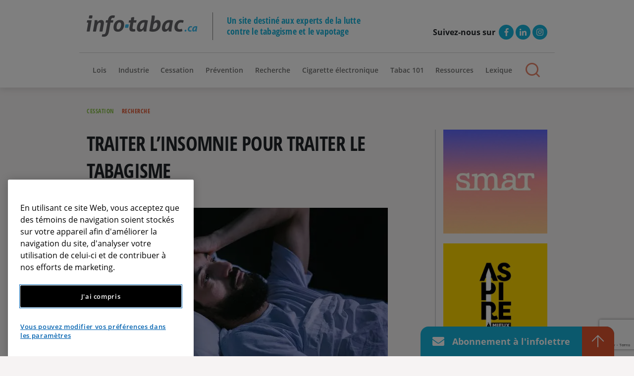

--- FILE ---
content_type: text/html; charset=UTF-8
request_url: https://info-tabac.ca/traiter-linsomnie-pour-traiter-le-tabagisme/
body_size: 16588
content:

<!DOCTYPE html>
<html lang="fr-FR" class="no-js">
<head>
	
		<script>
		window.dataLayer = window.dataLayer || [];
		dataLayer.push({
			'event' : 'pageview',
			'categories' : 'Cessation,Recherche'
		});
	</script>
		
	<!-- Google Tag Manager -->
	<script>(function(w,d,s,l,i){w[l]=w[l]||[];w[l].push({'gtm.start':
	new Date().getTime(),event:'gtm.js'});var f=d.getElementsByTagName(s)[0],
	j=d.createElement(s),dl=l!='dataLayer'?'&l='+l:'';j.async=true;j.src=
	'https://www.googletagmanager.com/gtm.js?id='+i+dl;f.parentNode.insertBefore(j,f);
	})(window,document,'script','dataLayer','GTM-N5GM355');</script>
	<!-- End Google Tag Manager -->
	<meta charset="UTF-8" />
	<meta name="viewport" content="width=device-width, initial-scale=1"/>
	<link rel="shortcut icon" href="https://info-tabac.ca/wp-content/themes/webit/favicon.ico" type="image/x-icon">
	<link rel="icon" href="https://info-tabac.ca/wp-content/themes/webit/favicon.ico" type="image/x-icon">
	<link rel="stylesheet" href="https://pro.fontawesome.com/releases/v5.15.2/css/all.css" integrity="sha384-yJpxAFV0Ip/w63YkZfDWDTU6re/Oc3ZiVqMa97pi8uPt92y0wzeK3UFM2yQRhEom" crossorigin="anonymous">
	<meta name='robots' content='index, follow, max-image-preview:large, max-snippet:-1, max-video-preview:-1' />
<link rel="alternate" hreflang="fr" href="https://info-tabac.ca/traiter-linsomnie-pour-traiter-le-tabagisme/" />
<link rel="alternate" hreflang="x-default" href="https://info-tabac.ca/traiter-linsomnie-pour-traiter-le-tabagisme/" />

	<!-- This site is optimized with the Yoast SEO plugin v20.9 - https://yoast.com/wordpress/plugins/seo/ -->
	<title>Traiter l’insomnie pour traiter le tabagisme - Info-tabac</title>
	<link rel="canonical" href="https://info-tabac.ca/traiter-linsomnie-pour-traiter-le-tabagisme/" />
	<meta property="og:locale" content="fr_FR" />
	<meta property="og:type" content="article" />
	<meta property="og:title" content="Traiter l’insomnie pour traiter le tabagisme - Info-tabac" />
	<meta property="og:description" content="Non seulement les fumeurs dorment-ils généralement moins bien que les non-fumeurs, mais les mauvaises nuits sont un effet secondaire connu des aides pharmacologiques à l’arrêt tabagique. Malgré cela, l’insomnie n’est pas systématiquement abordée dans les interventions en cessation tabagique. Dans une revue de littérature publiée en janvier 2019 dans Nicotine &amp; Tobacco Research, Freda Patterson [&hellip;]" />
	<meta property="og:url" content="https://info-tabac.ca/traiter-linsomnie-pour-traiter-le-tabagisme/" />
	<meta property="og:site_name" content="Info-tabac" />
	<meta property="article:published_time" content="2019-03-26T11:49:49+00:00" />
	<meta property="article:modified_time" content="2020-04-17T12:57:30+00:00" />
	<meta property="og:image" content="https://info-tabac.ca/wp-content/uploads/2019/03/iStock-951775642-WEB.jpg" />
	<meta property="og:image:width" content="1123" />
	<meta property="og:image:height" content="749" />
	<meta property="og:image:type" content="image/jpeg" />
	<meta name="author" content="Rémi Côté" />
	<meta name="twitter:card" content="summary_large_image" />
	<meta name="twitter:label1" content="Écrit par" />
	<meta name="twitter:data1" content="Rémi Côté" />
	<meta name="twitter:label2" content="Durée de lecture estimée" />
	<meta name="twitter:data2" content="2 minutes" />
	<script type="application/ld+json" class="yoast-schema-graph">{"@context":"https://schema.org","@graph":[{"@type":"NewsArticle","@id":"https://info-tabac.ca/traiter-linsomnie-pour-traiter-le-tabagisme/#article","isPartOf":{"@id":"https://info-tabac.ca/traiter-linsomnie-pour-traiter-le-tabagisme/"},"author":{"name":"Rémi Côté","@id":"https://info-tabac.ca/#/schema/person/7543386aabf07f663abf023525e81813"},"headline":"Traiter l’insomnie pour traiter le tabagisme","datePublished":"2019-03-26T11:49:49+00:00","dateModified":"2020-04-17T12:57:30+00:00","mainEntityOfPage":{"@id":"https://info-tabac.ca/traiter-linsomnie-pour-traiter-le-tabagisme/"},"wordCount":335,"publisher":{"@id":"https://info-tabac.ca/#organization"},"image":{"@id":"https://info-tabac.ca/traiter-linsomnie-pour-traiter-le-tabagisme/#primaryimage"},"thumbnailUrl":"https://info-tabac.ca/wp-content/uploads/2019/03/iStock-951775642-WEB.jpg","keywords":["Arrêt tabagique","Recherche"],"articleSection":["Cessation","Recherche"],"inLanguage":"fr-FR"},{"@type":"WebPage","@id":"https://info-tabac.ca/traiter-linsomnie-pour-traiter-le-tabagisme/","url":"https://info-tabac.ca/traiter-linsomnie-pour-traiter-le-tabagisme/","name":"Traiter l’insomnie pour traiter le tabagisme - Info-tabac","isPartOf":{"@id":"https://info-tabac.ca/#website"},"primaryImageOfPage":{"@id":"https://info-tabac.ca/traiter-linsomnie-pour-traiter-le-tabagisme/#primaryimage"},"image":{"@id":"https://info-tabac.ca/traiter-linsomnie-pour-traiter-le-tabagisme/#primaryimage"},"thumbnailUrl":"https://info-tabac.ca/wp-content/uploads/2019/03/iStock-951775642-WEB.jpg","datePublished":"2019-03-26T11:49:49+00:00","dateModified":"2020-04-17T12:57:30+00:00","breadcrumb":{"@id":"https://info-tabac.ca/traiter-linsomnie-pour-traiter-le-tabagisme/#breadcrumb"},"inLanguage":"fr-FR","potentialAction":[{"@type":"ReadAction","target":["https://info-tabac.ca/traiter-linsomnie-pour-traiter-le-tabagisme/"]}]},{"@type":"ImageObject","inLanguage":"fr-FR","@id":"https://info-tabac.ca/traiter-linsomnie-pour-traiter-le-tabagisme/#primaryimage","url":"https://info-tabac.ca/wp-content/uploads/2019/03/iStock-951775642-WEB.jpg","contentUrl":"https://info-tabac.ca/wp-content/uploads/2019/03/iStock-951775642-WEB.jpg","width":1123,"height":749,"caption":"Insomnie"},{"@type":"BreadcrumbList","@id":"https://info-tabac.ca/traiter-linsomnie-pour-traiter-le-tabagisme/#breadcrumb","itemListElement":[{"@type":"ListItem","position":1,"name":"Home","item":"https://info-tabac.ca/"},{"@type":"ListItem","position":2,"name":"Traiter l’insomnie pour traiter le tabagisme"}]},{"@type":"WebSite","@id":"https://info-tabac.ca/#website","url":"https://info-tabac.ca/","name":"Info-tabac","description":"Un site destiné aux experts de la lutte contre le tabagisme et le vapotage","publisher":{"@id":"https://info-tabac.ca/#organization"},"potentialAction":[{"@type":"SearchAction","target":{"@type":"EntryPoint","urlTemplate":"https://info-tabac.ca/?s={search_term_string}"},"query-input":"required name=search_term_string"}],"inLanguage":"fr-FR"},{"@type":"Organization","@id":"https://info-tabac.ca/#organization","name":"Info-Tabac","url":"https://info-tabac.ca/","logo":{"@type":"ImageObject","inLanguage":"fr-FR","@id":"https://info-tabac.ca/#/schema/logo/image/","url":"https://info-tabac.ca/wp-content/uploads/2018/02/logo-info-tabac.png","contentUrl":"https://info-tabac.ca/wp-content/uploads/2018/02/logo-info-tabac.png","width":368,"height":83,"caption":"Info-Tabac"},"image":{"@id":"https://info-tabac.ca/#/schema/logo/image/"}},{"@type":"Person","@id":"https://info-tabac.ca/#/schema/person/7543386aabf07f663abf023525e81813","name":"Rémi Côté","image":{"@type":"ImageObject","inLanguage":"fr-FR","@id":"https://info-tabac.ca/#/schema/person/image/","url":"https://secure.gravatar.com/avatar/ba6a6fd238b250ffc8aba6c8014e31f4?s=96&d=mm&r=g","contentUrl":"https://secure.gravatar.com/avatar/ba6a6fd238b250ffc8aba6c8014e31f4?s=96&d=mm&r=g","caption":"Rémi Côté"}}]}</script>
	<!-- / Yoast SEO plugin. -->


<style type="text/css">
img.wp-smiley,
img.emoji {
	display: inline !important;
	border: none !important;
	box-shadow: none !important;
	height: 1em !important;
	width: 1em !important;
	margin: 0 0.07em !important;
	vertical-align: -0.1em !important;
	background: none !important;
	padding: 0 !important;
}
</style>
			
	<link rel='stylesheet' id='wp-block-library-css' href='https://info-tabac.ca/wp-includes/css/dist/block-library/style.min.css?ver=6.2.2' type='text/css' media='all' />
<link rel='stylesheet' id='classic-theme-styles-css' href='https://info-tabac.ca/wp-includes/css/classic-themes.min.css?ver=6.2.2' type='text/css' media='all' />
<style id='global-styles-inline-css' type='text/css'>
body{--wp--preset--color--black: #000000;--wp--preset--color--cyan-bluish-gray: #abb8c3;--wp--preset--color--white: #ffffff;--wp--preset--color--pale-pink: #f78da7;--wp--preset--color--vivid-red: #cf2e2e;--wp--preset--color--luminous-vivid-orange: #ff6900;--wp--preset--color--luminous-vivid-amber: #fcb900;--wp--preset--color--light-green-cyan: #7bdcb5;--wp--preset--color--vivid-green-cyan: #00d084;--wp--preset--color--pale-cyan-blue: #8ed1fc;--wp--preset--color--vivid-cyan-blue: #0693e3;--wp--preset--color--vivid-purple: #9b51e0;--wp--preset--gradient--vivid-cyan-blue-to-vivid-purple: linear-gradient(135deg,rgba(6,147,227,1) 0%,rgb(155,81,224) 100%);--wp--preset--gradient--light-green-cyan-to-vivid-green-cyan: linear-gradient(135deg,rgb(122,220,180) 0%,rgb(0,208,130) 100%);--wp--preset--gradient--luminous-vivid-amber-to-luminous-vivid-orange: linear-gradient(135deg,rgba(252,185,0,1) 0%,rgba(255,105,0,1) 100%);--wp--preset--gradient--luminous-vivid-orange-to-vivid-red: linear-gradient(135deg,rgba(255,105,0,1) 0%,rgb(207,46,46) 100%);--wp--preset--gradient--very-light-gray-to-cyan-bluish-gray: linear-gradient(135deg,rgb(238,238,238) 0%,rgb(169,184,195) 100%);--wp--preset--gradient--cool-to-warm-spectrum: linear-gradient(135deg,rgb(74,234,220) 0%,rgb(151,120,209) 20%,rgb(207,42,186) 40%,rgb(238,44,130) 60%,rgb(251,105,98) 80%,rgb(254,248,76) 100%);--wp--preset--gradient--blush-light-purple: linear-gradient(135deg,rgb(255,206,236) 0%,rgb(152,150,240) 100%);--wp--preset--gradient--blush-bordeaux: linear-gradient(135deg,rgb(254,205,165) 0%,rgb(254,45,45) 50%,rgb(107,0,62) 100%);--wp--preset--gradient--luminous-dusk: linear-gradient(135deg,rgb(255,203,112) 0%,rgb(199,81,192) 50%,rgb(65,88,208) 100%);--wp--preset--gradient--pale-ocean: linear-gradient(135deg,rgb(255,245,203) 0%,rgb(182,227,212) 50%,rgb(51,167,181) 100%);--wp--preset--gradient--electric-grass: linear-gradient(135deg,rgb(202,248,128) 0%,rgb(113,206,126) 100%);--wp--preset--gradient--midnight: linear-gradient(135deg,rgb(2,3,129) 0%,rgb(40,116,252) 100%);--wp--preset--duotone--dark-grayscale: url('#wp-duotone-dark-grayscale');--wp--preset--duotone--grayscale: url('#wp-duotone-grayscale');--wp--preset--duotone--purple-yellow: url('#wp-duotone-purple-yellow');--wp--preset--duotone--blue-red: url('#wp-duotone-blue-red');--wp--preset--duotone--midnight: url('#wp-duotone-midnight');--wp--preset--duotone--magenta-yellow: url('#wp-duotone-magenta-yellow');--wp--preset--duotone--purple-green: url('#wp-duotone-purple-green');--wp--preset--duotone--blue-orange: url('#wp-duotone-blue-orange');--wp--preset--font-size--small: 13px;--wp--preset--font-size--medium: 20px;--wp--preset--font-size--large: 36px;--wp--preset--font-size--x-large: 42px;--wp--preset--spacing--20: 0.44rem;--wp--preset--spacing--30: 0.67rem;--wp--preset--spacing--40: 1rem;--wp--preset--spacing--50: 1.5rem;--wp--preset--spacing--60: 2.25rem;--wp--preset--spacing--70: 3.38rem;--wp--preset--spacing--80: 5.06rem;--wp--preset--shadow--natural: 6px 6px 9px rgba(0, 0, 0, 0.2);--wp--preset--shadow--deep: 12px 12px 50px rgba(0, 0, 0, 0.4);--wp--preset--shadow--sharp: 6px 6px 0px rgba(0, 0, 0, 0.2);--wp--preset--shadow--outlined: 6px 6px 0px -3px rgba(255, 255, 255, 1), 6px 6px rgba(0, 0, 0, 1);--wp--preset--shadow--crisp: 6px 6px 0px rgba(0, 0, 0, 1);}:where(.is-layout-flex){gap: 0.5em;}body .is-layout-flow > .alignleft{float: left;margin-inline-start: 0;margin-inline-end: 2em;}body .is-layout-flow > .alignright{float: right;margin-inline-start: 2em;margin-inline-end: 0;}body .is-layout-flow > .aligncenter{margin-left: auto !important;margin-right: auto !important;}body .is-layout-constrained > .alignleft{float: left;margin-inline-start: 0;margin-inline-end: 2em;}body .is-layout-constrained > .alignright{float: right;margin-inline-start: 2em;margin-inline-end: 0;}body .is-layout-constrained > .aligncenter{margin-left: auto !important;margin-right: auto !important;}body .is-layout-constrained > :where(:not(.alignleft):not(.alignright):not(.alignfull)){max-width: var(--wp--style--global--content-size);margin-left: auto !important;margin-right: auto !important;}body .is-layout-constrained > .alignwide{max-width: var(--wp--style--global--wide-size);}body .is-layout-flex{display: flex;}body .is-layout-flex{flex-wrap: wrap;align-items: center;}body .is-layout-flex > *{margin: 0;}:where(.wp-block-columns.is-layout-flex){gap: 2em;}.has-black-color{color: var(--wp--preset--color--black) !important;}.has-cyan-bluish-gray-color{color: var(--wp--preset--color--cyan-bluish-gray) !important;}.has-white-color{color: var(--wp--preset--color--white) !important;}.has-pale-pink-color{color: var(--wp--preset--color--pale-pink) !important;}.has-vivid-red-color{color: var(--wp--preset--color--vivid-red) !important;}.has-luminous-vivid-orange-color{color: var(--wp--preset--color--luminous-vivid-orange) !important;}.has-luminous-vivid-amber-color{color: var(--wp--preset--color--luminous-vivid-amber) !important;}.has-light-green-cyan-color{color: var(--wp--preset--color--light-green-cyan) !important;}.has-vivid-green-cyan-color{color: var(--wp--preset--color--vivid-green-cyan) !important;}.has-pale-cyan-blue-color{color: var(--wp--preset--color--pale-cyan-blue) !important;}.has-vivid-cyan-blue-color{color: var(--wp--preset--color--vivid-cyan-blue) !important;}.has-vivid-purple-color{color: var(--wp--preset--color--vivid-purple) !important;}.has-black-background-color{background-color: var(--wp--preset--color--black) !important;}.has-cyan-bluish-gray-background-color{background-color: var(--wp--preset--color--cyan-bluish-gray) !important;}.has-white-background-color{background-color: var(--wp--preset--color--white) !important;}.has-pale-pink-background-color{background-color: var(--wp--preset--color--pale-pink) !important;}.has-vivid-red-background-color{background-color: var(--wp--preset--color--vivid-red) !important;}.has-luminous-vivid-orange-background-color{background-color: var(--wp--preset--color--luminous-vivid-orange) !important;}.has-luminous-vivid-amber-background-color{background-color: var(--wp--preset--color--luminous-vivid-amber) !important;}.has-light-green-cyan-background-color{background-color: var(--wp--preset--color--light-green-cyan) !important;}.has-vivid-green-cyan-background-color{background-color: var(--wp--preset--color--vivid-green-cyan) !important;}.has-pale-cyan-blue-background-color{background-color: var(--wp--preset--color--pale-cyan-blue) !important;}.has-vivid-cyan-blue-background-color{background-color: var(--wp--preset--color--vivid-cyan-blue) !important;}.has-vivid-purple-background-color{background-color: var(--wp--preset--color--vivid-purple) !important;}.has-black-border-color{border-color: var(--wp--preset--color--black) !important;}.has-cyan-bluish-gray-border-color{border-color: var(--wp--preset--color--cyan-bluish-gray) !important;}.has-white-border-color{border-color: var(--wp--preset--color--white) !important;}.has-pale-pink-border-color{border-color: var(--wp--preset--color--pale-pink) !important;}.has-vivid-red-border-color{border-color: var(--wp--preset--color--vivid-red) !important;}.has-luminous-vivid-orange-border-color{border-color: var(--wp--preset--color--luminous-vivid-orange) !important;}.has-luminous-vivid-amber-border-color{border-color: var(--wp--preset--color--luminous-vivid-amber) !important;}.has-light-green-cyan-border-color{border-color: var(--wp--preset--color--light-green-cyan) !important;}.has-vivid-green-cyan-border-color{border-color: var(--wp--preset--color--vivid-green-cyan) !important;}.has-pale-cyan-blue-border-color{border-color: var(--wp--preset--color--pale-cyan-blue) !important;}.has-vivid-cyan-blue-border-color{border-color: var(--wp--preset--color--vivid-cyan-blue) !important;}.has-vivid-purple-border-color{border-color: var(--wp--preset--color--vivid-purple) !important;}.has-vivid-cyan-blue-to-vivid-purple-gradient-background{background: var(--wp--preset--gradient--vivid-cyan-blue-to-vivid-purple) !important;}.has-light-green-cyan-to-vivid-green-cyan-gradient-background{background: var(--wp--preset--gradient--light-green-cyan-to-vivid-green-cyan) !important;}.has-luminous-vivid-amber-to-luminous-vivid-orange-gradient-background{background: var(--wp--preset--gradient--luminous-vivid-amber-to-luminous-vivid-orange) !important;}.has-luminous-vivid-orange-to-vivid-red-gradient-background{background: var(--wp--preset--gradient--luminous-vivid-orange-to-vivid-red) !important;}.has-very-light-gray-to-cyan-bluish-gray-gradient-background{background: var(--wp--preset--gradient--very-light-gray-to-cyan-bluish-gray) !important;}.has-cool-to-warm-spectrum-gradient-background{background: var(--wp--preset--gradient--cool-to-warm-spectrum) !important;}.has-blush-light-purple-gradient-background{background: var(--wp--preset--gradient--blush-light-purple) !important;}.has-blush-bordeaux-gradient-background{background: var(--wp--preset--gradient--blush-bordeaux) !important;}.has-luminous-dusk-gradient-background{background: var(--wp--preset--gradient--luminous-dusk) !important;}.has-pale-ocean-gradient-background{background: var(--wp--preset--gradient--pale-ocean) !important;}.has-electric-grass-gradient-background{background: var(--wp--preset--gradient--electric-grass) !important;}.has-midnight-gradient-background{background: var(--wp--preset--gradient--midnight) !important;}.has-small-font-size{font-size: var(--wp--preset--font-size--small) !important;}.has-medium-font-size{font-size: var(--wp--preset--font-size--medium) !important;}.has-large-font-size{font-size: var(--wp--preset--font-size--large) !important;}.has-x-large-font-size{font-size: var(--wp--preset--font-size--x-large) !important;}
.wp-block-navigation a:where(:not(.wp-element-button)){color: inherit;}
:where(.wp-block-columns.is-layout-flex){gap: 2em;}
.wp-block-pullquote{font-size: 1.5em;line-height: 1.6;}
</style>
<link rel='stylesheet' id='wpml-blocks-css' href='https://info-tabac.ca/wp-content/plugins/sitepress-multilingual-cms/dist/css/blocks/styles.css?ver=4.6.3' type='text/css' media='all' />
<link rel='stylesheet' id='contact-form-7-css' href='https://info-tabac.ca/wp-content/plugins/contact-form-7/includes/css/styles.css?ver=5.7.7' type='text/css' media='all' />
<link rel='stylesheet' id='responsive-lightbox-swipebox-css' href='https://info-tabac.ca/wp-content/plugins/responsive-lightbox/assets/swipebox/swipebox.min.css?ver=2.4.5' type='text/css' media='all' />
<link rel='stylesheet' id='qtip2css-css' href='https://info-tabac.ca/wp-content/plugins/wordpress-tooltips/js/qtip2/jquery.qtip.min.css?ver=6.2.2' type='text/css' media='all' />
<link rel='stylesheet' id='directorycss-css' href='https://info-tabac.ca/wp-content/plugins/wordpress-tooltips/js/jdirectory/directory.min.css?ver=6.2.2' type='text/css' media='all' />
<link rel='stylesheet' id='style-vendor-css' href='https://info-tabac.ca/wp-content/themes/webit/assets/css/vendor.min.css?ver=0.1.1' type='text/css' media='all' />
<link rel='stylesheet' id='style-css' href='https://info-tabac.ca/wp-content/themes/webit/assets/css/style.min.css?ver=0.1.1' type='text/css' media='all' />
<link rel='stylesheet' id='yarpp-thumbnails-css' href='https://info-tabac.ca/wp-content/plugins/yet-another-related-posts-plugin/style/styles_thumbnails.css?ver=5.30.3' type='text/css' media='all' />
<style id='yarpp-thumbnails-inline-css' type='text/css'>
.yarpp-thumbnails-horizontal .yarpp-thumbnail {width: 310px;height: 350px;margin: 5px;margin-left: 0px;}.yarpp-thumbnail > img, .yarpp-thumbnail-default {width: 300px;height: 300px;margin: 5px;}.yarpp-thumbnails-horizontal .yarpp-thumbnail-title {margin: 7px;margin-top: 0px;width: 300px;}.yarpp-thumbnail-default > img {min-height: 300px;min-width: 300px;}
.yarpp-thumbnails-horizontal .yarpp-thumbnail {width: 310px;height: 350px;margin: 5px;margin-left: 0px;}.yarpp-thumbnail > img, .yarpp-thumbnail-default {width: 300px;height: 300px;margin: 5px;}.yarpp-thumbnails-horizontal .yarpp-thumbnail-title {margin: 7px;margin-top: 0px;width: 300px;}.yarpp-thumbnail-default > img {min-height: 300px;min-width: 300px;}
</style>
<link rel='stylesheet' id='sharedaddy-css' href='https://info-tabac.ca/wp-content/plugins/jetpack-sharing/sharedaddy/sharing.css?ver=3.9.6' type='text/css' media='all' />
<link rel='stylesheet' id='genericons-css' href='https://info-tabac.ca/wp-content/plugins/jetpack-sharing/genericons/genericons/genericons.css?ver=3.1' type='text/css' media='all' />
<link rel='stylesheet' id='mywpglossary-front-style-css' href='https://info-tabac.ca/wp-content/plugins/my-wp-glossary/css/style.min.css?ver=6.2.2' type='text/css' media='all' />
<link rel='stylesheet' id='yarppRelatedCss-css' href='https://info-tabac.ca/wp-content/plugins/yet-another-related-posts-plugin/style/related.css?ver=5.30.3' type='text/css' media='all' />
<link rel='stylesheet' id='wp-paginate-css' href='https://info-tabac.ca/wp-content/plugins/wp-paginate/css/wp-paginate.css?ver=2.2.0' type='text/css' media='screen' />
<script type='text/javascript' src='https://info-tabac.ca/wp-includes/js/jquery/jquery.min.js?ver=3.6.4' id='jquery-core-js'></script>
<script type='text/javascript' src='https://info-tabac.ca/wp-includes/js/jquery/jquery-migrate.min.js?ver=3.4.0' id='jquery-migrate-js'></script>
<script type='text/javascript' src='https://info-tabac.ca/wp-content/plugins/responsive-lightbox/assets/swipebox/jquery.swipebox.min.js?ver=2.4.5' id='responsive-lightbox-swipebox-js'></script>
<script type='text/javascript' src='https://info-tabac.ca/wp-includes/js/underscore.min.js?ver=1.13.4' id='underscore-js'></script>
<script type='text/javascript' src='https://info-tabac.ca/wp-content/plugins/responsive-lightbox/assets/infinitescroll/infinite-scroll.pkgd.min.js?ver=6.2.2' id='responsive-lightbox-infinite-scroll-js'></script>
<script type='text/javascript' id='responsive-lightbox-js-before'>
var rlArgs = {"script":"swipebox","selector":"lightbox","customEvents":"","activeGalleries":true,"animation":true,"hideCloseButtonOnMobile":false,"removeBarsOnMobile":false,"hideBars":true,"hideBarsDelay":5000,"videoMaxWidth":1080,"useSVG":true,"loopAtEnd":false,"woocommerce_gallery":false,"ajaxurl":"https:\/\/info-tabac.ca\/wp-admin\/admin-ajax.php","nonce":"335a1eafa7","preview":false,"postId":10209,"scriptExtension":false};
</script>
<script type='text/javascript' src='https://info-tabac.ca/wp-content/plugins/responsive-lightbox/js/front.js?ver=2.4.5' id='responsive-lightbox-js'></script>
<script type='text/javascript' src='https://info-tabac.ca/wp-content/plugins/wordpress-tooltips/js/qtip2/jquery.qtip.min.js?ver=6.2.2' id='qtip2js-js'></script>
<script type='text/javascript' src='https://info-tabac.ca/wp-content/plugins/wordpress-tooltips/js/jdirectory/jquery.directory.min.js?ver=6.2.2' id='directoryjs-js'></script>
<script type='text/javascript' src='https://unpkg.com/@popperjs/core@2?ver=6.2.2' id='popper.js-js'></script>
<script type='text/javascript' src='https://unpkg.com/tippy.js@6?ver=6.2.2' id='tippy.js-js'></script>
<link rel="https://api.w.org/" href="https://info-tabac.ca/wp-json/" /><link rel="alternate" type="application/json" href="https://info-tabac.ca/wp-json/wp/v2/posts/10209" /><link rel='shortlink' href='https://info-tabac.ca/?p=10209' />
<link rel="alternate" type="application/json+oembed" href="https://info-tabac.ca/wp-json/oembed/1.0/embed?url=https%3A%2F%2Finfo-tabac.ca%2Ftraiter-linsomnie-pour-traiter-le-tabagisme%2F" />
<link rel="alternate" type="text/xml+oembed" href="https://info-tabac.ca/wp-json/oembed/1.0/embed?url=https%3A%2F%2Finfo-tabac.ca%2Ftraiter-linsomnie-pour-traiter-le-tabagisme%2F&#038;format=xml" />
<meta name="generator" content="WPML ver:4.6.3 stt:1,4;" />
 	<script type="text/javascript">	
	if(typeof jQuery=='undefined')
	{
		document.write('<'+'script src="https://info-tabac.ca/wp-content/plugins//wordpress-tooltips/js/qtip/jquery.js" type="text/javascript"></'+'script>');
	}
	</script>
	<script type="text/javascript">

	function toolTips(whichID,theTipContent)
	{
    		theTipContent = theTipContent.replace('[[[[[','');
    		theTipContent = theTipContent.replace(']]]]]','');
    		theTipContent = theTipContent.replace('@@@@','');
    		theTipContent = theTipContent.replace('####','');
    		theTipContent = theTipContent.replace('%%%%','');
    		theTipContent = theTipContent.replace('//##','');
    		theTipContent = theTipContent.replace('##]]','');
    		    		    		    		
			jQuery(whichID).qtip
			(
				{
					content:
					{
						text:theTipContent,
												
					},
   					style:
   					{
   					   						classes:' qtip-dark wordpress-tooltip-free qtip-rounded qtip-shadow '
    				},
    				position:
    				{
    					viewport: jQuery(window),
    					my: 'bottom center',
    					at: 'top center'
    				},
					show:'mouseover',
					hide: { fixed: true, delay: 200 }
				}
			)
	}
</script>
	
	<style type="text/css">
	.tooltips_table .tooltipsall
	{
		border-bottom:none !important;
	}
	.tooltips_table span {
    color: inherit !important;
	}
	.qtip-content .tooltipsall
	{
		border-bottom:none !important;
		color: inherit !important;
	}
	
		.tooltipsincontent
	{
		border-bottom:2px dotted #888;	
	}

	.tooltipsPopupCreditLink a
	{
		color:gray;
	}	
	</style>
			<style type="text/css">
			.navitems a
			{
				text-decoration: none !important;
			}
		</style>
				<style type="text/css" id="wp-custom-css">
			p2 { font-size: 8px;}		</style>
			<!-- OneTrust Cookies Consent Notice start for info-tabac.ca -->
	<script type="text/javascript" src="https://cdn.cookielaw.org/consent/01975a64-0f60-7215-8b8e-c9c26bf3a19f/OtAutoBlock.js" ></script>
	<script src="https://cdn.cookielaw.org/scripttemplates/otSDKStub.js"  data-document-language="true" type="text/javascript" charset="UTF-8" data-domain-script="01975a64-0f60-7215-8b8e-c9c26bf3a19f" ></script>
	<script type="text/javascript">
	function OptanonWrapper() { }
	</script>
	<!-- OneTrust Cookies Consent Notice end for info-tabac.ca -->
	<script async src=https://siteimproveanalytics.com/js/siteanalyze_6012487.js></script>
</head>
<body class="post-template-default single single-post postid-10209 single-format-standard">
	<!-- Google Tag Manager (noscript) -->
	<noscript><iframe src="https://www.googletagmanager.com/ns.html?id=GTM-N5GM355"
	height="0" width="0" style="display:none;visibility:hidden"></iframe></noscript>
	<!-- End Google Tag Manager (noscript) -->

<div id="page">
	<header class="header" role="banner"><!-- add class header--fixed to fix to top -->
		<div class="header-nav anchor-padding">
			<div class="anchor-bar">
				<div class="container">
					<div class="row header-logo_container">
						<div class="col-12 header-logo">
							<button class="btn-menu">
								<img src="https://info-tabac.ca/wp-content/themes/webit/assets/img/btn-menu.png" alt="menu">
							</button>
							<div class="logo-container">
								<a href="https://info-tabac.ca"><img src="https://info-tabac.ca/wp-content/themes/webit/assets/img/logo.png" class="img-logo" alt="Logo Info-Tabac"></a>
								<span class="slogan">Un site destiné aux experts de la lutte contre le tabagisme et le vapotage</span>
							</div>
							<button class="search-button">
								<a href="#" style="color:inherit;text-decoration:none;">
									<span class="icon-search"></span>
								</a>
							</button>
							<div class="socialmedia">
    <span class="text">Suivez-nous sur</span>
	<ul>
		        <li>
			<a href="https://www.facebook.com/infotabac" target="_blank"><i class="fab fa-facebook-f"></i></a>
		</li>
		        <li>
			<a href="https://www.linkedin.com/company/info-tabac/" target="_blank"><i class="fab fa-linkedin-in"></i></a>
		</li>
		        <li>
			<a href="https://www.instagram.com/info_tabac/" target="_blank"><i class="fab fa-instagram"></i></a>
		</li>
			</ul>
</div>						</div>
					</div>
					<div class="row">
						<div class="col-12 header-menu">
							<div class="menu-principal-container"><ul id="menu-principal" class="menu"><li id="menu-item-12467" class="menu-item menu-item-type-taxonomy menu-item-object-category menu-item-12467"><a href="https://info-tabac.ca/categorie/lois/">Lois</a></li>
<li id="menu-item-12468" class="menu-item menu-item-type-taxonomy menu-item-object-category menu-item-12468"><a href="https://info-tabac.ca/categorie/industrie/">Industrie</a></li>
<li id="menu-item-12469" class="menu-item menu-item-type-taxonomy menu-item-object-category current-post-ancestor current-menu-parent current-post-parent menu-item-12469"><a href="https://info-tabac.ca/categorie/cessation/">Cessation</a></li>
<li id="menu-item-12471" class="menu-item menu-item-type-taxonomy menu-item-object-category menu-item-12471"><a href="https://info-tabac.ca/categorie/prevention/">Prévention</a></li>
<li id="menu-item-12470" class="menu-item menu-item-type-taxonomy menu-item-object-category current-post-ancestor current-menu-parent current-post-parent menu-item-12470"><a href="https://info-tabac.ca/categorie/recherche/">Recherche</a></li>
<li id="menu-item-12473" class="menu-item menu-item-type-taxonomy menu-item-object-category menu-item-12473"><a href="https://info-tabac.ca/categorie/cigarette-electronique/">Cigarette électronique</a></li>
<li id="menu-item-12472" class="menu-item menu-item-type-taxonomy menu-item-object-category menu-item-12472"><a href="https://info-tabac.ca/categorie/tabac-101/">Tabac 101</a></li>
<li id="menu-item-20407" class="menu-item menu-item-type-post_type menu-item-object-page menu-item-20407"><a href="https://info-tabac.ca/accueil/ressources/">Ressources</a></li>
<li id="menu-item-20406" class="menu-item menu-item-type-post_type menu-item-object-page menu-item-20406"><a href="https://info-tabac.ca/lexique-1/">Lexique</a></li>
<li id="menu-item-12474" class="search-button menu-item menu-item-type-custom menu-item-object-custom menu-item-12474"><a href="#"><span class="icon-search"></span></a></li>
</ul></div>						</div>
					</div>
				</div>

				<div id="menu-mobile">
					<div class="menu-menu-mobile-container"><ul id="menu-menu-mobile" class="menu"><li id="menu-item-12475" class="menu-item menu-item-type-taxonomy menu-item-object-category menu-item-12475"><a href="https://info-tabac.ca/categorie/lois/">Lois</a></li>
<li id="menu-item-12476" class="menu-item menu-item-type-taxonomy menu-item-object-category menu-item-12476"><a href="https://info-tabac.ca/categorie/industrie/">Industrie</a></li>
<li id="menu-item-12477" class="menu-item menu-item-type-taxonomy menu-item-object-category current-post-ancestor current-menu-parent current-post-parent menu-item-12477"><a href="https://info-tabac.ca/categorie/cessation/">Cessation</a></li>
<li id="menu-item-12479" class="menu-item menu-item-type-taxonomy menu-item-object-category menu-item-12479"><a href="https://info-tabac.ca/categorie/prevention/">Prévention</a></li>
<li id="menu-item-12478" class="menu-item menu-item-type-taxonomy menu-item-object-category current-post-ancestor current-menu-parent current-post-parent menu-item-12478"><a href="https://info-tabac.ca/categorie/recherche/">Recherche</a></li>
<li id="menu-item-12481" class="menu-item menu-item-type-taxonomy menu-item-object-category menu-item-12481"><a href="https://info-tabac.ca/categorie/cigarette-electronique/">Cigarette électronique</a></li>
<li id="menu-item-12480" class="menu-item menu-item-type-taxonomy menu-item-object-category menu-item-12480"><a href="https://info-tabac.ca/categorie/tabac-101/">Tabac 101</a></li>
<li id="menu-item-20409" class="menu-item menu-item-type-post_type menu-item-object-page menu-item-20409"><a href="https://info-tabac.ca/accueil/ressources/">Ressources</a></li>
<li id="menu-item-20408" class="menu-item menu-item-type-post_type menu-item-object-page menu-item-20408"><a href="https://info-tabac.ca/lexique-1/">Lexique</a></li>
<li id="menu-item-12487" class="menu-item menu-item-type-post_type menu-item-object-page menu-item-12487"><a href="https://info-tabac.ca/a-propos/">À propos</a></li>
<li id="menu-item-12488" class="menu-item menu-item-type-post_type menu-item-object-page menu-item-12488"><a href="https://info-tabac.ca/cesser-de-fumer/">Vous voulez arrêter de fumer?</a></li>
<li id="menu-item-12489" class="menu-item menu-item-type-post_type menu-item-object-page menu-item-12489"><a href="https://info-tabac.ca/nous-joindre/">Nous joindre</a></li>
</ul></div><div class="socialmedia">
    <span class="text">Suivez-nous sur</span>
	<ul>
		        <li>
			<a href="https://www.facebook.com/infotabac" target="_blank"><i class="fab fa-facebook-f"></i></a>
		</li>
		        <li>
			<a href="https://www.linkedin.com/company/info-tabac/" target="_blank"><i class="fab fa-linkedin-in"></i></a>
		</li>
		        <li>
			<a href="https://www.instagram.com/info_tabac/" target="_blank"><i class="fab fa-instagram"></i></a>
		</li>
			</ul>
</div>				</div>
			</div>
		</div>

	</header>

	<div class="site-content single-article">
		<div class="container">
			<div class="row">

				<div class="col-12">
					
											<div class="categories-container">
							<a href="https://info-tabac.ca/categorie/cessation/" class="single-category post-cat cat-cessation">Cessation</a><a href="https://info-tabac.ca/categorie/recherche/" class="single-category post-cat cat-recherche">Recherche</a>						</div>
									</div>

				<div class="col-lg-9 border-right">

					
						<article class="single-post post-10209 post type-post status-publish format-standard has-post-thumbnail hentry category-cessation category-recherche tag-arret-tabagique tag-recherche">

							<h1 class="title">Traiter l’insomnie pour traiter le tabagisme</h1>

							
							<p class="post-date"><strong>Mars 2019 - No 137</strong></p>


							
							<div class="content">
								<p><img decoding="async" class="alignnone size-large wp-image-10219" src="https://info-tabac.ca/wp-content/uploads/2019/03/iStock-951775642-WEB-608x406.jpg" alt="Insomnie" width="608" height="406" srcset="https://info-tabac.ca/wp-content/uploads/2019/03/iStock-951775642-WEB-608x406.jpg 608w, https://info-tabac.ca/wp-content/uploads/2019/03/iStock-951775642-WEB-300x200.jpg 300w, https://info-tabac.ca/wp-content/uploads/2019/03/iStock-951775642-WEB-768x512.jpg 768w, https://info-tabac.ca/wp-content/uploads/2019/03/iStock-951775642-WEB.jpg 1123w" sizes="(max-width: 608px) 100vw, 608px" /></p>
<h5><strong>Non seulement les fumeurs dorment-ils généralement moins bien que les non-fumeurs, mais les mauvaises nuits sont un effet secondaire connu des aides pharmacologiques à l’arrêt tabagique. Malgré cela, l’insomnie n’est pas systématiquement abordée dans les interventions en cessation tabagique.</strong></h5>
<p>Dans <a href="https://academic.oup.com/ntr/article/21/2/139/4562639" target="_blank" rel="noopener noreferrer">une revue de littérature publiée en janvier 2019 dans <em>Nicotine &amp; Tobacco Research</em></a>, Freda Patterson et ses collègues examinent si soigner les troubles du sommeil pourrait devenir un traitement d’appoint dans les interventions menées auprès des fumeurs. En effet, selon ces auteurs, « l’identification de nouvelles cibles d’intervention qui optimisent les traitements existants […] représente une prochaine étape critique ». (notre traduction)</p>
<p>Dans les meilleurs des cas, les interventions en cessation tabagique obtiennent un taux de succès d’environ 30 %. S’il existe peu d’études d’envergure sur les liens entre <span class="mywpglossary-term-def" data-title="tabac" data-url="https://info-tabac.ca/lexique-1/#tabac">tabac</span> et sommeil, plusieurs d’entre elles tendent à démontrer que les fumeurs jouissent d’un repos de moindre qualité que les non-fumeurs, c’est-à-dire plus léger, plus court ou avec des réveils plus fréquents. De même, cesser de fumer entraîne fréquemment de l’insomnie ou des rêves inhabituels, surtout pendant les premiers jours ou semaines. En somme, si la <span class="mywpglossary-term-def" data-title="nicotine" data-url="https://info-tabac.ca/lexique-1/#nicotine">nicotine</span> perturbe le sommeil des fumeurs, « ces derniers utilisent peut-être le <span class="mywpglossary-term-def" data-title="tabac" data-url="https://info-tabac.ca/lexique-1/#tabac">tabac</span> pour combattre leur somnolence pendant la journée », écrivent Freda Patterson et son équipe (notre traduction) .</p>
<p>Même si les mécanismes exacts reliant <span class="mywpglossary-term-def" data-title="tabac" data-url="https://info-tabac.ca/lexique-1/#tabac">tabac</span> et sommeil restent à confirmer, il est déjà possible d’améliorer les nuits des ex-fumeurs en devenir. Par exemple, utiliser une thérapie cognitivo-comportementale pourrait les introduire à une technique de relaxation, les amener à développer une meilleure routine de sommeil ou à changer leurs croyances et leurs attitudes au sujet de l’insomnie. Autant de pistes à explorer en vue d’augmenter – peut-être – la proportion de fumeurs qui réussissent à migrer vers une vie sans <span class="mywpglossary-term-def" data-title="tabac" data-url="https://info-tabac.ca/lexique-1/#tabac">tabac</span>.</p>
<p><strong>Anick Labelle</strong></p><div class="sharedaddy sd-sharing-enabled"><div class="robots-nocontent sd-block sd-social sd-social-icon-text sd-sharing"><div class="sd-content"><ul><li class="share-facebook"><a rel="nofollow" data-shared="sharing-facebook-10209" class="share-facebook sd-button share-icon" href="https://info-tabac.ca/traiter-linsomnie-pour-traiter-le-tabagisme/?share=facebook" target="_blank" title="Click to share on Facebook"><span>Facebook</span></a></li><li class="share-twitter"><a rel="nofollow" data-shared="sharing-twitter-10209" class="share-twitter sd-button share-icon" href="https://info-tabac.ca/traiter-linsomnie-pour-traiter-le-tabagisme/?share=twitter" target="_blank" title="Click to share on Twitter"><span>Twitter</span></a></li><li class="share-google-plus-1"><a rel="nofollow" data-shared="sharing-google-10209" class="share-google-plus-1 sd-button share-icon" href="https://info-tabac.ca/traiter-linsomnie-pour-traiter-le-tabagisme/?share=google-plus-1" target="_blank" title="Click to share on Google+"><span>Google</span></a></li><li class="share-pinterest"><a rel="nofollow" data-shared="sharing-pinterest-10209" class="share-pinterest sd-button share-icon" href="https://info-tabac.ca/traiter-linsomnie-pour-traiter-le-tabagisme/?share=pinterest" target="_blank" title="Click to share on Pinterest"><span>Pinterest</span></a></li><li class="share-linkedin"><a rel="nofollow" data-shared="sharing-linkedin-10209" class="share-linkedin sd-button share-icon" href="https://info-tabac.ca/traiter-linsomnie-pour-traiter-le-tabagisme/?share=linkedin" target="_blank" title="Click to share on LinkedIn"><span>LinkedIn</span></a></li><li class="share-end"></li></ul></div></div></div><div class='yarpp yarpp-related yarpp-related-website yarpp-template-thumbnails'>
<!-- YARPP Thumbnails -->
<h3>À lire également</h3>
<div class="yarpp-thumbnails-horizontal">
<a class='yarpp-thumbnail' rel='norewrite' href='https://info-tabac.ca/le-tabagisme-enfume-le-corps-et-lesprit/' title='Le tabagisme enfume le corps et l’esprit'>
<img src="https://info-tabac.ca/wp-content/uploads/2022/06/03-le-tabagisme-enfume-v2-300x185.jpg" class="attachment-medium size-medium wp-post-image" alt="" decoding="async" loading="lazy" data-pin-nopin="true" srcset="https://info-tabac.ca/wp-content/uploads/2022/06/03-le-tabagisme-enfume-v2-300x185.jpg 300w, https://info-tabac.ca/wp-content/uploads/2022/06/03-le-tabagisme-enfume-v2-608x374.jpg 608w, https://info-tabac.ca/wp-content/uploads/2022/06/03-le-tabagisme-enfume-v2-768x472.jpg 768w, https://info-tabac.ca/wp-content/uploads/2022/06/03-le-tabagisme-enfume-v2.jpg 1354w" sizes="(max-width: 300px) 100vw, 300px" /><span class="yarpp-thumbnail-title">Le tabagisme enfume le corps et l’esprit</span></a>
</div>
</div>
							</div>

						</article>

					
				</div>

				<div class="col-lg-3">
					<aside id="block-6" class="widget widget_block widget_media_image">
<figure class="wp-block-image size-large is-resized"><a href="https://smat.ca/"><img decoding="async" loading="lazy" src="https://info-tabac.ca/wp-content/uploads/2025/08/smat-608x608.jpg" alt="" class="wp-image-20873" width="569" height="569" srcset="https://info-tabac.ca/wp-content/uploads/2025/08/smat-608x608.jpg 608w, https://info-tabac.ca/wp-content/uploads/2025/08/smat-300x300.jpg 300w, https://info-tabac.ca/wp-content/uploads/2025/08/smat-150x150.jpg 150w, https://info-tabac.ca/wp-content/uploads/2025/08/smat-768x768.jpg 768w, https://info-tabac.ca/wp-content/uploads/2025/08/smat-120x120.jpg 120w, https://info-tabac.ca/wp-content/uploads/2025/08/smat.jpg 1080w" sizes="(max-width: 569px) 100vw, 569px" /></a></figure>
</aside><aside id="block-4" class="widget widget_block widget_media_image">
<figure class="wp-block-image size-full is-resized"><a href="https://aspireamieux.ca/" target="_blank"><img decoding="async" loading="lazy" src="https://info-tabac.ca/wp-content/uploads/2025/08/aam.jpg" alt="" class="wp-image-20871" width="569" height="569" srcset="https://info-tabac.ca/wp-content/uploads/2025/08/aam.jpg 500w, https://info-tabac.ca/wp-content/uploads/2025/08/aam-300x300.jpg 300w, https://info-tabac.ca/wp-content/uploads/2025/08/aam-150x150.jpg 150w, https://info-tabac.ca/wp-content/uploads/2025/08/aam-120x120.jpg 120w" sizes="(max-width: 569px) 100vw, 569px" /></a></figure>
</aside><aside id="text-3" class="widget widget_text">			<div class="textwidget"><p><span class="ui-provider cli clj c d e f g h i j k l m n o p q r s t clk cll w x y z ab ac ae af ag ah ai aj ak" dir="ltr"><h4>Articles récents</h4><div class="row"><div class="col-12 col-md-6 col-lg-12"><article class="single-post-sidebar"><div class="row"><div class="col-12 col-xl-6"><a href="https://info-tabac.ca/jarrete-des-pages-web-repensees-pour-mieux-soutenir-larret-du-tabac-et-du-vapotage/" class="image-container"><div class="postcard_thumbnail" style="background-image:url('https://info-tabac.ca/wp-content/uploads/2025/11/01-jarrete.png')"></div></a></div><div class="col-12 col-xl-6"><a href="https://info-tabac.ca/categorie/cessation/" class="single-category post-cat cat-cessation">Cessation</a><h5><a href="https://info-tabac.ca/jarrete-des-pages-web-repensees-pour-mieux-soutenir-larret-du-tabac-et-du-vapotage/" >J’ARRÊTE : des pages Web repensées pour mieux soutenir l’arrêt du tabac et du vapotage</a></h5></div></div></article></div><div class="col-12 col-md-6 col-lg-12"><article class="single-post-sidebar"><div class="row"><div class="col-12 col-xl-6"><a href="https://info-tabac.ca/lactualite-en-rafales-cannabis-tabac-et-balados/" class="image-container"><div class="postcard_thumbnail" style="background-image:url('https://info-tabac.ca/wp-content/uploads/2025/09/01-actualiterafales-v2.jpg')"></div></a></div><div class="col-12 col-xl-6"><a href="https://info-tabac.ca/categorie/lois/" class="single-category post-cat cat-lois">Lois</a><h5><a href="https://info-tabac.ca/lactualite-en-rafales-cannabis-tabac-et-balados/" >L’actualité en rafales : cannabis, tabac et balados</a></h5></div></div></article></div><div class="col-12 col-md-6 col-lg-12"><article class="single-post-sidebar"><div class="row"><div class="col-12 col-xl-6"><a href="https://info-tabac.ca/la-loi-c-5-une-menace-voilee-pour-la-lutte-contre-le-tabac-et-le-vapotage/" class="image-container"><div class="postcard_thumbnail" style="background-image:url('https://info-tabac.ca/wp-content/uploads/2025/09/03-loi-c-5-2.jpg')"></div></a></div><div class="col-12 col-xl-6"><a href="https://info-tabac.ca/categorie/lois/" class="single-category post-cat cat-lois">Lois</a><h5><a href="https://info-tabac.ca/la-loi-c-5-une-menace-voilee-pour-la-lutte-contre-le-tabac-et-le-vapotage/" >La Loi C-5 : une menace voilée pour la lutte contre le tabac et le vapotage?</a></h5></div></div></article></div><div class="col-12 col-md-6 col-lg-12"><article class="single-post-sidebar"><div class="row"><div class="col-12 col-xl-6"><a href="https://info-tabac.ca/les-vapoteuses-jetables-et-les-jeunes-un-tour-dhorizon/" class="image-container"><div class="postcard_thumbnail" style="background-image:url('https://info-tabac.ca/wp-content/uploads/2025/09/02-vapotagejetable-v2.jpg')"></div></a></div><div class="col-12 col-xl-6"><a href="https://info-tabac.ca/categorie/cigarette-electronique/" class="single-category post-cat cat-cigarette-electronique">Cigarette électronique</a><h5><a href="https://info-tabac.ca/les-vapoteuses-jetables-et-les-jeunes-un-tour-dhorizon/" >Les vapoteuses jetables et les jeunes : un tour d’horizon</a></h5></div></div></article></div></span></p>
</div>
		</aside>				</div>

			</div>

		</div>

	</div>

</div><!-- #page -->

<div class="modal fade" id="search-modal" tabindex="-1" role="dialog" aria-labelledby="exampleModalLongTitle"
     aria-hidden="true">
    <div class="modal-dialog modal-dialog-centered" role="document">
        <div class="modal-content">
            <div class="search-form-container">
                <form action="/" method="get">
                    <input type="text" name="s" id="search" value="" placeholder="Recherche..."/>
                    <input type="hidden" name="orderby" value="post_date">
                    <input type="hidden" name="order" value="desc">
                    <button type="submit">
                        <i class="fa fa-search"></i>
                    </button>
                </form>
            </div>
        </div>
    </div>
</div>
<footer class="footer">
	<div class="footer-nav">
		<div class="container">
			<div class="row">
				<div class="col-12 col-lg-4">
					<div class="logo-info-tabac">
						<a href="https://info-tabac.ca"><img src="https://info-tabac.ca/wp-content/themes/webit/assets/img/logo.png" class="img-logo" alt="Logo Info-Tabac"><img src="https://info-tabac.ca/wp-content/themes/webit/assets/img/logo-blanc.png" class="img-logo-blanc" alt="Logo Info-Tabac"></a>
						<span class="slogan">Un site destiné aux experts de la lutte contre le tabagisme et le vapotage</span>
					</div>
				</div>
				<div class="col-12 col-lg-4">
    				<div class="logo-footer logo-societe-cancer">
						<span>Édité par</span>
						<a href="//www.cancer.ca/fr-ca/?region=qc" target="_blank" rel="noreferrer noopener"><img src="https://info-tabac.ca/wp-content/themes/webit/assets/img/logo-scc.png" class="img-logo" alt="Logo SCC"><img src="https://info-tabac.ca/wp-content/themes/webit/assets/img/logo-scc-blanc.png" class="img-logo-blanc" alt="Logo SCC"></a>
					</div>
				</div>
				<div class="col-12 col-lg-4 footer-right">
					<div class="logo-footer logo-msss">
						<a href="http://www.msss.gouv.qc.ca/" target="_blank" rel="noreferrer noopener"><img src="https://info-tabac.ca/wp-content/themes/webit/assets/img/logo-msss.png" class="img-logo" alt="Logo MSSS"><img src="https://info-tabac.ca/wp-content/themes/webit/assets/img/logo-msss-blanc.jpg" class="img-logo-blanc" alt="Logo MSSS"></a>
					</div>
				</div>
			</div>
			<div class="row footer-menu">
    			<div class="col-12 col-lg-9 menu">
        			<div class="menu-footer-menu-container"><ul id="menu-footer-menu" class="menu"><li id="menu-item-12486" class="menu-item menu-item-type-post_type menu-item-object-page menu-item-12486"><a href="https://info-tabac.ca/a-propos/">À propos</a></li>
<li id="menu-item-12483" class="menu-item menu-item-type-post_type menu-item-object-page menu-item-12483"><a href="https://info-tabac.ca/nous-joindre/">Nous joindre</a></li>
<li id="menu-item-12482" class="menu-item menu-item-type-post_type menu-item-object-page menu-item-12482"><a href="https://info-tabac.ca/cesser-de-fumer/">Vous voulez arrêter de fumer?</a></li>
<li id="menu-item-20808" class="menu-item menu-item-type-custom menu-item-object-custom menu-item-20808"><a href="https://cancer.ca/fr/privacy-policy">Politique de confidentialité</a></li>
<li id="menu-item-20809" class="cookie-link menu-item menu-item-type-custom menu-item-object-custom menu-item-20809"><a class="ot-sdk-show-settings"href="#">Paramètres des témoins</a></li>
</ul></div>    			</div>
    			<div class="col-12 col-lg-3 social">
        			<div class="socialmedia">
    <span class="text">Suivez-nous sur</span>
	<ul>
		        <li>
			<a href="https://www.facebook.com/infotabac" target="_blank"><i class="fab fa-facebook-f"></i></a>
		</li>
		        <li>
			<a href="https://www.linkedin.com/company/info-tabac/" target="_blank"><i class="fab fa-linkedin-in"></i></a>
		</li>
		        <li>
			<a href="https://www.instagram.com/info_tabac/" target="_blank"><i class="fab fa-instagram"></i></a>
		</li>
			</ul>
</div>    			</div>
			</div>
		</div>
	</div>
	<div class="footer-bottom">
		<div class="container">
			<div class="row">
				<div class="col-12 col-lg-4">
					<span>© 2026 info-tabac.ca</span>
				</div>
				<div class="col-12 col-lg-8">
					<p>Les vues exprimées sur ce site ne représentent pas nécessairement la position officielle du ministère de la Santé et des Services sociaux du Québec ou celle de la Société canadienne du cancer.</p>
				</div>
			</div>
		</div>
	</div>
</footer>



<span class="media-size"></span>
    <div class="popup_infolettre closed">
        <div class="header">
            <div class="header-content">
                <i class="fas fa-envelope"></i>
                <span class="title">Abonnement à l'infolettre</span>
            </div>
            <span class="toggle">
                <i class="fal fa-arrow-up"></i>
                <i class="fal fa-arrow-down"></i>
            </span>
        </div>
        <div class="body">
            <h3>Abonnez-vous à notre infolettre</h3>
            <p>La lutte contre le tabagisme et le vapotage chez les jeunes vous tient à coeur? Abonnez-vous à notre infolettre pour tout savoir à ce sujet.</p>
            
<div class="wpcf7 no-js" id="wpcf7-f12517-o1" lang="fr-FR" dir="ltr">
<div class="screen-reader-response"><p role="status" aria-live="polite" aria-atomic="true"></p> <ul></ul></div>
<form action="/traiter-linsomnie-pour-traiter-le-tabagisme/#wpcf7-f12517-o1" method="post" class="wpcf7-form init" aria-label="Formulaire de contact" novalidate="novalidate" data-status="init">
<div style="display: none;">
<input type="hidden" name="_wpcf7" value="12517" />
<input type="hidden" name="_wpcf7_version" value="5.7.7" />
<input type="hidden" name="_wpcf7_locale" value="fr_FR" />
<input type="hidden" name="_wpcf7_unit_tag" value="wpcf7-f12517-o1" />
<input type="hidden" name="_wpcf7_container_post" value="0" />
<input type="hidden" name="_wpcf7_posted_data_hash" value="" />
<input type="hidden" name="_wpcf7_recaptcha_response" value="" />
</div>
<div class="row">
	<div class="col-12 col-md-6">
		<div class="frm-field right">
			<p><label>Nom<span>*</span> : </label>
			</p>
			<p><span class="wpcf7-form-control-wrap" data-name="nom"><input size="40" class="wpcf7-form-control wpcf7-text wpcf7-validates-as-required" aria-required="true" aria-invalid="false" value="" type="text" name="nom" /></span>
			</p>
		</div>
	</div>
	<div class="col-12 col-md-6">
		<div class="frm-field">
			<p><label>Prénom<span>*</span> : </label>
			</p>
			<p><span class="wpcf7-form-control-wrap" data-name="prenom"><input size="40" class="wpcf7-form-control wpcf7-text wpcf7-validates-as-required" aria-required="true" aria-invalid="false" value="" type="text" name="prenom" /></span>
			</p>
		</div>
	</div>
	<div class="col-12 col-md-6">
		<div class="frm-field right">
			<p><label>Profession<span>*</span> : </label>
			</p>
			<p><span class="wpcf7-form-control-wrap" data-name="titre"><input size="40" class="wpcf7-form-control wpcf7-text wpcf7-validates-as-required" aria-required="true" aria-invalid="false" value="" type="text" name="titre" /></span>
			</p>
		</div>
	</div>
	<div class="col-12 col-md-6">
		<div class="frm-field">
			<p><label>Organisme<span>*</span> : </label>
			</p>
			<p><span class="wpcf7-form-control-wrap" data-name="organisme"><input size="40" class="wpcf7-form-control wpcf7-text wpcf7-validates-as-required" aria-required="true" aria-invalid="false" value="" type="text" name="organisme" /></span>
			</p>
		</div>
	</div>
	<div class="col-12">
		<div class="frm-field">
			<p><label>Adresse courriel<span>*</span> : </label>
			</p>
			<p><span class="wpcf7-form-control-wrap" data-name="courriel"><input size="40" class="wpcf7-form-control wpcf7-text wpcf7-email wpcf7-validates-as-required wpcf7-validates-as-email" aria-required="true" aria-invalid="false" value="" type="email" name="courriel" /></span>
			</p>
		</div>
	</div>
	<div class="col-12">
		<div class="frm-field">
			<p><label>Comment avez-vous entendu parler d’Info-tabac?<span>*</span> : </label>
			</p>
			<p><span class="wpcf7-form-control-wrap" data-name="Comment"><select class="wpcf7-form-control wpcf7-select wpcf7-validates-as-required" aria-required="true" aria-invalid="false" multiple="multiple" name="Comment[]"><option value="">&#8212;Veuillez choisir une option&#8212;</option><option value="Facebook">Facebook</option><option value="Linkedin">Linkedin</option><option value="Autres réseaux sociaux">Autres réseaux sociaux</option><option value="Cadre professionnel">Cadre professionnel</option><option value="Bouche-à-oreille">Bouche-à-oreille</option><option value="Autre">Autre</option></select></span>
			</p>
			<div class="frm-field full">
				<p>Les champs marqués d’un astérisque sont obligatoires.
				</p>
			</div>
			<div class="clearfix">
			</div>
			<div class="btn-submit">
				<p><input class="wpcf7-form-control has-spinner wpcf7-submit btn btn-primary btn-lg" type="submit" value="Envoyer" />
				</p>
			</div>
		</div>
		<FONT size="1pt">Nous recueillons vos renseignements personnels au moyen de formulaires, par téléphone ou en personne, afin de gérer votre participation au programme, vous informer sur d’autres services et vous contacter pour vous tenir informé de l'impact de nos actions et des moyens de nous soutenir ou de faire un don. Nous pouvons également utiliser vos renseignements à des fins d’évaluation du programme et d’assurance qualité. Nous pouvons partager vos renseignements personnels avec des tierces parties, dont des fournisseurs de services, des consultants et des conseillers à l’extérieur de votre province ou territoire, ou du Canada, uniquement pour les fins indiquées ci-dessus, ou comme exigé par la loi. Nous pouvons vous contacter par la poste, par courriel, par téléphone ou par message texte. Vous pouvez exercer votre droit d’accéder à vos renseignements, de demander des modifications ou de vous désabonner des communications ou de retirer votre consentement en appelant au 1 888 939-3333 ou en envoyant un courriel à confidentialite@cancer.ca. Pour plus d’informations sur nos pratiques en matière de confidentialité, visitez
			<p><a href="https://cancer.ca/fr/privacy-policy">cancer.ca/politique</a>.
			</p>
		</font>
	</div>
</div><div class="wpcf7-response-output" aria-hidden="true"></div>
</form>
</div>
        </div>
    </div>
    <script type="text/javascript">
var inboxs = new Array();
inboxs['hidezeronumberitem'] = "yes";
inboxs['selectors'] = '.tooltips_list > span';
inboxs['navitemdefaultsize'] = '12px'; 
inboxs['navitemselectedsize'] = '14px';
inboxs['number'] = "no";
jQuery(document).ready(function () {
	jQuery('.member_directory_table').directory(inboxs);
		jQuery('.navitem').css('font-size','12px');	
})
</script>
<script type="text/javascript">			jQuery(document).ready(function () {
				jQuery('.tooltips_table_items .tooltips_table_title .tooltipsall').each
				(function()
				{
				disabletooltipforclassandidSinglei = jQuery(this).text();
				jQuery(this).replaceWith(disabletooltipforclassandidSinglei);
				})
			})
			</script><script type="text/javascript">				jQuery(document).ready(function () {
					jQuery('.tooltips_table_items .tooltips_table_content .tooltipsall').each
					(function()
					{
					disabletooltipforclassandidSinglei = jQuery(this).html();
					jQuery(this).replaceWith(disabletooltipforclassandidSinglei);
					})
				})
				</script><script type="text/javascript">			jQuery(document).ready(function () {
				jQuery('.tooltips_table_items .tooltips_table_title .tooltipsall').each
				(function()
				{
				disabletooltipforclassandidSinglei = jQuery(this).text();
				jQuery(this).replaceWith(disabletooltipforclassandidSinglei);
				})
			})
			</script><script type="text/javascript">				jQuery(document).ready(function () {
					jQuery('.tooltips_table_items .tooltips_table_content .tooltipsall').each
					(function()
					{
					disabletooltipforclassandidSinglei = jQuery(this).html();
					jQuery(this).replaceWith(disabletooltipforclassandidSinglei);
					})
				})
				</script><script type="text/javascript">
jQuery("document").ready(function()
{
	jQuery("body img").each(function()
	{
		if ((jQuery(this).parent("a").attr('title') != '' )  && (jQuery(this).parent("a").attr('title') != undefined ))
		{
			toolTips(jQuery(this).parent("a"),jQuery(this).parent("a").attr('title'));
		}
		else
		{
			var tempAlt = jQuery(this).attr('alt');
			if (typeof(tempAlt) !== "undefined")
			{
				tempAlt = tempAlt.replace(' ', '');
				if (tempAlt == '')
				{

				}
				else
				{
					toolTips(jQuery(this),jQuery(this).attr('alt'));
				}
			}
		}
	}

	);
})
</script>
<script type="text/javascript">
var inboxs = new Array();
inboxs['language'] = "en";
inboxs['hidezeronumberitem'] = "no";
inboxs['navitemselectedsize'] = '18px';
inboxs['selectors'] = '.tooltips_list > span';
inboxs['navitemdefaultsize'] = '12px';
inboxs['number'] = "yes";
jQuery(document).ready(function () {
	jQuery('.tooltips_directory').directory(inboxs); 
	jQuery('.navitem').css('font-size','12px');	
})
</script>
<script type="text/javascript">			jQuery(document).ready(function () {
				jQuery('.tooltips_table_items .tooltips_table_title .tooltipsall').each
				(function()
				{
				disabletooltipforclassandidSinglei = jQuery(this).text();
				jQuery(this).replaceWith(disabletooltipforclassandidSinglei);
				})
			})
			</script><script type="text/javascript">				jQuery(document).ready(function () {
					jQuery('.tooltips_table_items .tooltips_table_content .tooltipsall').each
					(function()
					{
					disabletooltipforclassandidSinglei = jQuery(this).html();
					jQuery(this).replaceWith(disabletooltipforclassandidSinglei);
					})
				})
				</script>
	<script type="text/javascript">
		window.WPCOM_sharing_counts = {"https:\/\/info-tabac.ca\/traiter-linsomnie-pour-traiter-le-tabagisme\/":10209};
	</script>
		<script type="text/javascript">
			var windowOpen;
		jQuery(document).on( 'ready post-load', function(){
			jQuery( 'a.share-facebook' ).on( 'click', function() {
				if ( 'undefined' !== typeof windowOpen ){ // If there's another sharing window open, close it.
					windowOpen.close();
				}
				windowOpen = window.open( jQuery(this).attr( 'href' ), 'wpcomfacebook', 'menubar=1,resizable=1,width=600,height=400' );
				return false;
			});
		});
		</script>
				<script type="text/javascript">
			var windowOpen;
		jQuery(document).on( 'ready post-load', function(){
			jQuery( 'a.share-twitter' ).on( 'click', function() {
				if ( 'undefined' !== typeof windowOpen ){ // If there's another sharing window open, close it.
					windowOpen.close();
				}
				windowOpen = window.open( jQuery(this).attr( 'href' ), 'wpcomtwitter', 'menubar=1,resizable=1,width=600,height=350' );
				return false;
			});
		});
		</script>
				<script type="text/javascript">
			var windowOpen;
		jQuery(document).on( 'ready post-load', function(){
			jQuery( 'a.share-google-plus-1' ).on( 'click', function() {
				if ( 'undefined' !== typeof windowOpen ){ // If there's another sharing window open, close it.
					windowOpen.close();
				}
				windowOpen = window.open( jQuery(this).attr( 'href' ), 'wpcomgoogle-plus-1', 'menubar=1,resizable=1,width=480,height=550' );
				return false;
			});
		});
		</script>
						<script type="text/javascript">
			var windowOpen;
		jQuery(document).on( 'ready post-load', function(){
			jQuery( 'a.share-linkedin' ).on( 'click', function() {
				if ( 'undefined' !== typeof windowOpen ){ // If there's another sharing window open, close it.
					windowOpen.close();
				}
				windowOpen = window.open( jQuery(this).attr( 'href' ), 'wpcomlinkedin', 'menubar=1,resizable=1,width=580,height=450' );
				return false;
			});
		});
		</script>
		<script type='text/javascript' src='https://info-tabac.ca/wp-content/plugins/contact-form-7/includes/swv/js/index.js?ver=5.7.7' id='swv-js'></script>
<script type='text/javascript' id='contact-form-7-js-extra'>
/* <![CDATA[ */
var wpcf7 = {"api":{"root":"https:\/\/info-tabac.ca\/wp-json\/","namespace":"contact-form-7\/v1"},"cached":"1"};
/* ]]> */
</script>
<script type='text/javascript' src='https://info-tabac.ca/wp-content/plugins/contact-form-7/includes/js/index.js?ver=5.7.7' id='contact-form-7-js'></script>
<script type='text/javascript' id='wp-postviews-cache-js-extra'>
/* <![CDATA[ */
var viewsCacheL10n = {"admin_ajax_url":"https:\/\/info-tabac.ca\/wp-admin\/admin-ajax.php","nonce":"269877ce3f","post_id":"10209"};
/* ]]> */
</script>
<script type='text/javascript' src='https://info-tabac.ca/wp-content/plugins/wp-postviews/postviews-cache.js?ver=1.68' id='wp-postviews-cache-js'></script>
<script type='text/javascript' id='rocket-browser-checker-js-after'>
"use strict";var _createClass=function(){function defineProperties(target,props){for(var i=0;i<props.length;i++){var descriptor=props[i];descriptor.enumerable=descriptor.enumerable||!1,descriptor.configurable=!0,"value"in descriptor&&(descriptor.writable=!0),Object.defineProperty(target,descriptor.key,descriptor)}}return function(Constructor,protoProps,staticProps){return protoProps&&defineProperties(Constructor.prototype,protoProps),staticProps&&defineProperties(Constructor,staticProps),Constructor}}();function _classCallCheck(instance,Constructor){if(!(instance instanceof Constructor))throw new TypeError("Cannot call a class as a function")}var RocketBrowserCompatibilityChecker=function(){function RocketBrowserCompatibilityChecker(options){_classCallCheck(this,RocketBrowserCompatibilityChecker),this.passiveSupported=!1,this._checkPassiveOption(this),this.options=!!this.passiveSupported&&options}return _createClass(RocketBrowserCompatibilityChecker,[{key:"_checkPassiveOption",value:function(self){try{var options={get passive(){return!(self.passiveSupported=!0)}};window.addEventListener("test",null,options),window.removeEventListener("test",null,options)}catch(err){self.passiveSupported=!1}}},{key:"initRequestIdleCallback",value:function(){!1 in window&&(window.requestIdleCallback=function(cb){var start=Date.now();return setTimeout(function(){cb({didTimeout:!1,timeRemaining:function(){return Math.max(0,50-(Date.now()-start))}})},1)}),!1 in window&&(window.cancelIdleCallback=function(id){return clearTimeout(id)})}},{key:"isDataSaverModeOn",value:function(){return"connection"in navigator&&!0===navigator.connection.saveData}},{key:"supportsLinkPrefetch",value:function(){var elem=document.createElement("link");return elem.relList&&elem.relList.supports&&elem.relList.supports("prefetch")&&window.IntersectionObserver&&"isIntersecting"in IntersectionObserverEntry.prototype}},{key:"isSlowConnection",value:function(){return"connection"in navigator&&"effectiveType"in navigator.connection&&("2g"===navigator.connection.effectiveType||"slow-2g"===navigator.connection.effectiveType)}}]),RocketBrowserCompatibilityChecker}();
</script>
<script type='text/javascript' id='rocket-preload-links-js-extra'>
/* <![CDATA[ */
var RocketPreloadLinksConfig = {"excludeUris":"\/(?:.+\/)?feed(?:\/(?:.+\/?)?)?$|\/(?:.+\/)?embed\/|\/(index.php\/)?(.*)wp-json(\/.*|$)|\/refer\/|\/go\/|\/recommend\/|\/recommends\/","usesTrailingSlash":"1","imageExt":"jpg|jpeg|gif|png|tiff|bmp|webp|avif|pdf|doc|docx|xls|xlsx|php","fileExt":"jpg|jpeg|gif|png|tiff|bmp|webp|avif|pdf|doc|docx|xls|xlsx|php|html|htm","siteUrl":"https:\/\/info-tabac.ca","onHoverDelay":"100","rateThrottle":"3"};
/* ]]> */
</script>
<script type='text/javascript' id='rocket-preload-links-js-after'>
(function() {
"use strict";var r="function"==typeof Symbol&&"symbol"==typeof Symbol.iterator?function(e){return typeof e}:function(e){return e&&"function"==typeof Symbol&&e.constructor===Symbol&&e!==Symbol.prototype?"symbol":typeof e},e=function(){function i(e,t){for(var n=0;n<t.length;n++){var i=t[n];i.enumerable=i.enumerable||!1,i.configurable=!0,"value"in i&&(i.writable=!0),Object.defineProperty(e,i.key,i)}}return function(e,t,n){return t&&i(e.prototype,t),n&&i(e,n),e}}();function i(e,t){if(!(e instanceof t))throw new TypeError("Cannot call a class as a function")}var t=function(){function n(e,t){i(this,n),this.browser=e,this.config=t,this.options=this.browser.options,this.prefetched=new Set,this.eventTime=null,this.threshold=1111,this.numOnHover=0}return e(n,[{key:"init",value:function(){!this.browser.supportsLinkPrefetch()||this.browser.isDataSaverModeOn()||this.browser.isSlowConnection()||(this.regex={excludeUris:RegExp(this.config.excludeUris,"i"),images:RegExp(".("+this.config.imageExt+")$","i"),fileExt:RegExp(".("+this.config.fileExt+")$","i")},this._initListeners(this))}},{key:"_initListeners",value:function(e){-1<this.config.onHoverDelay&&document.addEventListener("mouseover",e.listener.bind(e),e.listenerOptions),document.addEventListener("mousedown",e.listener.bind(e),e.listenerOptions),document.addEventListener("touchstart",e.listener.bind(e),e.listenerOptions)}},{key:"listener",value:function(e){var t=e.target.closest("a"),n=this._prepareUrl(t);if(null!==n)switch(e.type){case"mousedown":case"touchstart":this._addPrefetchLink(n);break;case"mouseover":this._earlyPrefetch(t,n,"mouseout")}}},{key:"_earlyPrefetch",value:function(t,e,n){var i=this,r=setTimeout(function(){if(r=null,0===i.numOnHover)setTimeout(function(){return i.numOnHover=0},1e3);else if(i.numOnHover>i.config.rateThrottle)return;i.numOnHover++,i._addPrefetchLink(e)},this.config.onHoverDelay);t.addEventListener(n,function e(){t.removeEventListener(n,e,{passive:!0}),null!==r&&(clearTimeout(r),r=null)},{passive:!0})}},{key:"_addPrefetchLink",value:function(i){return this.prefetched.add(i.href),new Promise(function(e,t){var n=document.createElement("link");n.rel="prefetch",n.href=i.href,n.onload=e,n.onerror=t,document.head.appendChild(n)}).catch(function(){})}},{key:"_prepareUrl",value:function(e){if(null===e||"object"!==(void 0===e?"undefined":r(e))||!1 in e||-1===["http:","https:"].indexOf(e.protocol))return null;var t=e.href.substring(0,this.config.siteUrl.length),n=this._getPathname(e.href,t),i={original:e.href,protocol:e.protocol,origin:t,pathname:n,href:t+n};return this._isLinkOk(i)?i:null}},{key:"_getPathname",value:function(e,t){var n=t?e.substring(this.config.siteUrl.length):e;return n.startsWith("/")||(n="/"+n),this._shouldAddTrailingSlash(n)?n+"/":n}},{key:"_shouldAddTrailingSlash",value:function(e){return this.config.usesTrailingSlash&&!e.endsWith("/")&&!this.regex.fileExt.test(e)}},{key:"_isLinkOk",value:function(e){return null!==e&&"object"===(void 0===e?"undefined":r(e))&&(!this.prefetched.has(e.href)&&e.origin===this.config.siteUrl&&-1===e.href.indexOf("?")&&-1===e.href.indexOf("#")&&!this.regex.excludeUris.test(e.href)&&!this.regex.images.test(e.href))}}],[{key:"run",value:function(){"undefined"!=typeof RocketPreloadLinksConfig&&new n(new RocketBrowserCompatibilityChecker({capture:!0,passive:!0}),RocketPreloadLinksConfig).init()}}]),n}();t.run();
}());
</script>
<script type='text/javascript' src='https://info-tabac.ca/wp-content/themes/webit/assets/js/vendor.min.js?ver=0.1.1' id='vendor-js'></script>
<script type='text/javascript' src='https://info-tabac.ca/wp-content/themes/webit/assets/js/main.min.js?ver=0.1.1' id='main-js'></script>
<script type='text/javascript' src='https://www.google.com/recaptcha/api.js?render=6Lcrfo4aAAAAAChsgRLBKZ90OOsC3EHec1Cp1x0E&#038;ver=3.0' id='google-recaptcha-js'></script>
<script type='text/javascript' src='https://info-tabac.ca/wp-includes/js/dist/vendor/wp-polyfill-inert.min.js?ver=3.1.2' id='wp-polyfill-inert-js'></script>
<script type='text/javascript' src='https://info-tabac.ca/wp-includes/js/dist/vendor/regenerator-runtime.min.js?ver=0.13.11' id='regenerator-runtime-js'></script>
<script type='text/javascript' src='https://info-tabac.ca/wp-includes/js/dist/vendor/wp-polyfill.min.js?ver=3.15.0' id='wp-polyfill-js'></script>
<script type='text/javascript' id='wpcf7-recaptcha-js-extra'>
/* <![CDATA[ */
var wpcf7_recaptcha = {"sitekey":"6Lcrfo4aAAAAAChsgRLBKZ90OOsC3EHec1Cp1x0E","actions":{"homepage":"homepage","contactform":"contactform"}};
/* ]]> */
</script>
<script type='text/javascript' src='https://info-tabac.ca/wp-content/plugins/contact-form-7/modules/recaptcha/index.js?ver=5.7.7' id='wpcf7-recaptcha-js'></script>
<script type='text/javascript' id='mywpglossary-modal-js-extra'>
/* <![CDATA[ */
var mywpglossary = {"tag_limit":"-1","display_mode":"link","tippy_theme":"light"};
var mywpglossary_terms = {"nicotine":{"term":"Nicotine","content":"<span data-contrast=\"auto\">Substance addictive pr\u00e9sente naturellement dans plusieurs plantes, dont le tabac. Elle a un effet excitant proche de la caf\u00e9ine et est non canc\u00e9rig\u00e8ne. L'intoxication \u00e0 la nicotine, appel\u00e9e NIC-SICK, peut se manifester par divers sympt\u00f4mes tels que des vertiges, des naus\u00e9es, des maux de t\u00eate, une sensation de malaise g\u00e9n\u00e9ral, une respiration superficielle, un rythme cardiaque plus lent, une fatigue extr\u00eame et d'autres sympt\u00f4mes.<\/span><span data-ccp-props=\"{&quot;201341983&quot;:0,&quot;335559740&quot;:259}\">\u00a0<\/span>","count":1},"tabac":{"term":"Tabac","content":"Plante (Nicotiana tabacum et Nicotiana rustica) contenant de la nicotine, une substance addictive ayant des effets stimulants et d\u00e9presseurs. ","count":4}};
var mywpglossary_terms = {"nicotine":{"term":"Nicotine","content":"<span data-contrast=\"auto\">Substance addictive pr\u00e9sente naturellement dans plusieurs plantes, dont le tabac. Elle a un effet excitant proche de la caf\u00e9ine et est non canc\u00e9rig\u00e8ne. L'intoxication \u00e0 la nicotine, appel\u00e9e NIC-SICK, peut se manifester par divers sympt\u00f4mes tels que des vertiges, des naus\u00e9es, des maux de t\u00eate, une sensation de malaise g\u00e9n\u00e9ral, une respiration superficielle, un rythme cardiaque plus lent, une fatigue extr\u00eame et d'autres sympt\u00f4mes.<\/span><span data-ccp-props=\"{&quot;201341983&quot;:0,&quot;335559740&quot;:259}\">\u00a0<\/span>","count":1},"tabac":{"term":"Tabac","content":"Plante (Nicotiana tabacum et Nicotiana rustica) contenant de la nicotine, une substance addictive ayant des effets stimulants et d\u00e9presseurs. ","count":4}};
/* ]]> */
</script>
<script type='text/javascript' src='https://info-tabac.ca/wp-content/plugins/my-wp-glossary/js/mywpglossary_modal.min.js?ver=6.2.2' id='mywpglossary-modal-js'></script>
<script type='text/javascript' src='https://info-tabac.ca/wp-content/plugins/my-wp-glossary/js/mywpglossary_glossary.min.js?ver=6.2.2' id='mywpglossary-glossary-js'></script>
<script type='text/javascript' id='sharing-js-js-extra'>
/* <![CDATA[ */
var sharing_js_options = {"lang":"en","counts":"1"};
/* ]]> */
</script>
<script type='text/javascript' src='https://info-tabac.ca/wp-content/plugins/jetpack-sharing/sharedaddy/sharing.js?ver=3.9.6' id='sharing-js-js'></script>

</body>
</html>

<!-- This website is like a Rocket, isn't it? Performance optimized by WP Rocket. Learn more: https://wp-rocket.me - Debug: cached@1768590372 -->

--- FILE ---
content_type: text/html; charset=utf-8
request_url: https://www.google.com/recaptcha/api2/anchor?ar=1&k=6Lcrfo4aAAAAAChsgRLBKZ90OOsC3EHec1Cp1x0E&co=aHR0cHM6Ly9pbmZvLXRhYmFjLmNhOjQ0Mw..&hl=en&v=PoyoqOPhxBO7pBk68S4YbpHZ&size=invisible&anchor-ms=20000&execute-ms=30000&cb=6zj4accaukjq
body_size: 48953
content:
<!DOCTYPE HTML><html dir="ltr" lang="en"><head><meta http-equiv="Content-Type" content="text/html; charset=UTF-8">
<meta http-equiv="X-UA-Compatible" content="IE=edge">
<title>reCAPTCHA</title>
<style type="text/css">
/* cyrillic-ext */
@font-face {
  font-family: 'Roboto';
  font-style: normal;
  font-weight: 400;
  font-stretch: 100%;
  src: url(//fonts.gstatic.com/s/roboto/v48/KFO7CnqEu92Fr1ME7kSn66aGLdTylUAMa3GUBHMdazTgWw.woff2) format('woff2');
  unicode-range: U+0460-052F, U+1C80-1C8A, U+20B4, U+2DE0-2DFF, U+A640-A69F, U+FE2E-FE2F;
}
/* cyrillic */
@font-face {
  font-family: 'Roboto';
  font-style: normal;
  font-weight: 400;
  font-stretch: 100%;
  src: url(//fonts.gstatic.com/s/roboto/v48/KFO7CnqEu92Fr1ME7kSn66aGLdTylUAMa3iUBHMdazTgWw.woff2) format('woff2');
  unicode-range: U+0301, U+0400-045F, U+0490-0491, U+04B0-04B1, U+2116;
}
/* greek-ext */
@font-face {
  font-family: 'Roboto';
  font-style: normal;
  font-weight: 400;
  font-stretch: 100%;
  src: url(//fonts.gstatic.com/s/roboto/v48/KFO7CnqEu92Fr1ME7kSn66aGLdTylUAMa3CUBHMdazTgWw.woff2) format('woff2');
  unicode-range: U+1F00-1FFF;
}
/* greek */
@font-face {
  font-family: 'Roboto';
  font-style: normal;
  font-weight: 400;
  font-stretch: 100%;
  src: url(//fonts.gstatic.com/s/roboto/v48/KFO7CnqEu92Fr1ME7kSn66aGLdTylUAMa3-UBHMdazTgWw.woff2) format('woff2');
  unicode-range: U+0370-0377, U+037A-037F, U+0384-038A, U+038C, U+038E-03A1, U+03A3-03FF;
}
/* math */
@font-face {
  font-family: 'Roboto';
  font-style: normal;
  font-weight: 400;
  font-stretch: 100%;
  src: url(//fonts.gstatic.com/s/roboto/v48/KFO7CnqEu92Fr1ME7kSn66aGLdTylUAMawCUBHMdazTgWw.woff2) format('woff2');
  unicode-range: U+0302-0303, U+0305, U+0307-0308, U+0310, U+0312, U+0315, U+031A, U+0326-0327, U+032C, U+032F-0330, U+0332-0333, U+0338, U+033A, U+0346, U+034D, U+0391-03A1, U+03A3-03A9, U+03B1-03C9, U+03D1, U+03D5-03D6, U+03F0-03F1, U+03F4-03F5, U+2016-2017, U+2034-2038, U+203C, U+2040, U+2043, U+2047, U+2050, U+2057, U+205F, U+2070-2071, U+2074-208E, U+2090-209C, U+20D0-20DC, U+20E1, U+20E5-20EF, U+2100-2112, U+2114-2115, U+2117-2121, U+2123-214F, U+2190, U+2192, U+2194-21AE, U+21B0-21E5, U+21F1-21F2, U+21F4-2211, U+2213-2214, U+2216-22FF, U+2308-230B, U+2310, U+2319, U+231C-2321, U+2336-237A, U+237C, U+2395, U+239B-23B7, U+23D0, U+23DC-23E1, U+2474-2475, U+25AF, U+25B3, U+25B7, U+25BD, U+25C1, U+25CA, U+25CC, U+25FB, U+266D-266F, U+27C0-27FF, U+2900-2AFF, U+2B0E-2B11, U+2B30-2B4C, U+2BFE, U+3030, U+FF5B, U+FF5D, U+1D400-1D7FF, U+1EE00-1EEFF;
}
/* symbols */
@font-face {
  font-family: 'Roboto';
  font-style: normal;
  font-weight: 400;
  font-stretch: 100%;
  src: url(//fonts.gstatic.com/s/roboto/v48/KFO7CnqEu92Fr1ME7kSn66aGLdTylUAMaxKUBHMdazTgWw.woff2) format('woff2');
  unicode-range: U+0001-000C, U+000E-001F, U+007F-009F, U+20DD-20E0, U+20E2-20E4, U+2150-218F, U+2190, U+2192, U+2194-2199, U+21AF, U+21E6-21F0, U+21F3, U+2218-2219, U+2299, U+22C4-22C6, U+2300-243F, U+2440-244A, U+2460-24FF, U+25A0-27BF, U+2800-28FF, U+2921-2922, U+2981, U+29BF, U+29EB, U+2B00-2BFF, U+4DC0-4DFF, U+FFF9-FFFB, U+10140-1018E, U+10190-1019C, U+101A0, U+101D0-101FD, U+102E0-102FB, U+10E60-10E7E, U+1D2C0-1D2D3, U+1D2E0-1D37F, U+1F000-1F0FF, U+1F100-1F1AD, U+1F1E6-1F1FF, U+1F30D-1F30F, U+1F315, U+1F31C, U+1F31E, U+1F320-1F32C, U+1F336, U+1F378, U+1F37D, U+1F382, U+1F393-1F39F, U+1F3A7-1F3A8, U+1F3AC-1F3AF, U+1F3C2, U+1F3C4-1F3C6, U+1F3CA-1F3CE, U+1F3D4-1F3E0, U+1F3ED, U+1F3F1-1F3F3, U+1F3F5-1F3F7, U+1F408, U+1F415, U+1F41F, U+1F426, U+1F43F, U+1F441-1F442, U+1F444, U+1F446-1F449, U+1F44C-1F44E, U+1F453, U+1F46A, U+1F47D, U+1F4A3, U+1F4B0, U+1F4B3, U+1F4B9, U+1F4BB, U+1F4BF, U+1F4C8-1F4CB, U+1F4D6, U+1F4DA, U+1F4DF, U+1F4E3-1F4E6, U+1F4EA-1F4ED, U+1F4F7, U+1F4F9-1F4FB, U+1F4FD-1F4FE, U+1F503, U+1F507-1F50B, U+1F50D, U+1F512-1F513, U+1F53E-1F54A, U+1F54F-1F5FA, U+1F610, U+1F650-1F67F, U+1F687, U+1F68D, U+1F691, U+1F694, U+1F698, U+1F6AD, U+1F6B2, U+1F6B9-1F6BA, U+1F6BC, U+1F6C6-1F6CF, U+1F6D3-1F6D7, U+1F6E0-1F6EA, U+1F6F0-1F6F3, U+1F6F7-1F6FC, U+1F700-1F7FF, U+1F800-1F80B, U+1F810-1F847, U+1F850-1F859, U+1F860-1F887, U+1F890-1F8AD, U+1F8B0-1F8BB, U+1F8C0-1F8C1, U+1F900-1F90B, U+1F93B, U+1F946, U+1F984, U+1F996, U+1F9E9, U+1FA00-1FA6F, U+1FA70-1FA7C, U+1FA80-1FA89, U+1FA8F-1FAC6, U+1FACE-1FADC, U+1FADF-1FAE9, U+1FAF0-1FAF8, U+1FB00-1FBFF;
}
/* vietnamese */
@font-face {
  font-family: 'Roboto';
  font-style: normal;
  font-weight: 400;
  font-stretch: 100%;
  src: url(//fonts.gstatic.com/s/roboto/v48/KFO7CnqEu92Fr1ME7kSn66aGLdTylUAMa3OUBHMdazTgWw.woff2) format('woff2');
  unicode-range: U+0102-0103, U+0110-0111, U+0128-0129, U+0168-0169, U+01A0-01A1, U+01AF-01B0, U+0300-0301, U+0303-0304, U+0308-0309, U+0323, U+0329, U+1EA0-1EF9, U+20AB;
}
/* latin-ext */
@font-face {
  font-family: 'Roboto';
  font-style: normal;
  font-weight: 400;
  font-stretch: 100%;
  src: url(//fonts.gstatic.com/s/roboto/v48/KFO7CnqEu92Fr1ME7kSn66aGLdTylUAMa3KUBHMdazTgWw.woff2) format('woff2');
  unicode-range: U+0100-02BA, U+02BD-02C5, U+02C7-02CC, U+02CE-02D7, U+02DD-02FF, U+0304, U+0308, U+0329, U+1D00-1DBF, U+1E00-1E9F, U+1EF2-1EFF, U+2020, U+20A0-20AB, U+20AD-20C0, U+2113, U+2C60-2C7F, U+A720-A7FF;
}
/* latin */
@font-face {
  font-family: 'Roboto';
  font-style: normal;
  font-weight: 400;
  font-stretch: 100%;
  src: url(//fonts.gstatic.com/s/roboto/v48/KFO7CnqEu92Fr1ME7kSn66aGLdTylUAMa3yUBHMdazQ.woff2) format('woff2');
  unicode-range: U+0000-00FF, U+0131, U+0152-0153, U+02BB-02BC, U+02C6, U+02DA, U+02DC, U+0304, U+0308, U+0329, U+2000-206F, U+20AC, U+2122, U+2191, U+2193, U+2212, U+2215, U+FEFF, U+FFFD;
}
/* cyrillic-ext */
@font-face {
  font-family: 'Roboto';
  font-style: normal;
  font-weight: 500;
  font-stretch: 100%;
  src: url(//fonts.gstatic.com/s/roboto/v48/KFO7CnqEu92Fr1ME7kSn66aGLdTylUAMa3GUBHMdazTgWw.woff2) format('woff2');
  unicode-range: U+0460-052F, U+1C80-1C8A, U+20B4, U+2DE0-2DFF, U+A640-A69F, U+FE2E-FE2F;
}
/* cyrillic */
@font-face {
  font-family: 'Roboto';
  font-style: normal;
  font-weight: 500;
  font-stretch: 100%;
  src: url(//fonts.gstatic.com/s/roboto/v48/KFO7CnqEu92Fr1ME7kSn66aGLdTylUAMa3iUBHMdazTgWw.woff2) format('woff2');
  unicode-range: U+0301, U+0400-045F, U+0490-0491, U+04B0-04B1, U+2116;
}
/* greek-ext */
@font-face {
  font-family: 'Roboto';
  font-style: normal;
  font-weight: 500;
  font-stretch: 100%;
  src: url(//fonts.gstatic.com/s/roboto/v48/KFO7CnqEu92Fr1ME7kSn66aGLdTylUAMa3CUBHMdazTgWw.woff2) format('woff2');
  unicode-range: U+1F00-1FFF;
}
/* greek */
@font-face {
  font-family: 'Roboto';
  font-style: normal;
  font-weight: 500;
  font-stretch: 100%;
  src: url(//fonts.gstatic.com/s/roboto/v48/KFO7CnqEu92Fr1ME7kSn66aGLdTylUAMa3-UBHMdazTgWw.woff2) format('woff2');
  unicode-range: U+0370-0377, U+037A-037F, U+0384-038A, U+038C, U+038E-03A1, U+03A3-03FF;
}
/* math */
@font-face {
  font-family: 'Roboto';
  font-style: normal;
  font-weight: 500;
  font-stretch: 100%;
  src: url(//fonts.gstatic.com/s/roboto/v48/KFO7CnqEu92Fr1ME7kSn66aGLdTylUAMawCUBHMdazTgWw.woff2) format('woff2');
  unicode-range: U+0302-0303, U+0305, U+0307-0308, U+0310, U+0312, U+0315, U+031A, U+0326-0327, U+032C, U+032F-0330, U+0332-0333, U+0338, U+033A, U+0346, U+034D, U+0391-03A1, U+03A3-03A9, U+03B1-03C9, U+03D1, U+03D5-03D6, U+03F0-03F1, U+03F4-03F5, U+2016-2017, U+2034-2038, U+203C, U+2040, U+2043, U+2047, U+2050, U+2057, U+205F, U+2070-2071, U+2074-208E, U+2090-209C, U+20D0-20DC, U+20E1, U+20E5-20EF, U+2100-2112, U+2114-2115, U+2117-2121, U+2123-214F, U+2190, U+2192, U+2194-21AE, U+21B0-21E5, U+21F1-21F2, U+21F4-2211, U+2213-2214, U+2216-22FF, U+2308-230B, U+2310, U+2319, U+231C-2321, U+2336-237A, U+237C, U+2395, U+239B-23B7, U+23D0, U+23DC-23E1, U+2474-2475, U+25AF, U+25B3, U+25B7, U+25BD, U+25C1, U+25CA, U+25CC, U+25FB, U+266D-266F, U+27C0-27FF, U+2900-2AFF, U+2B0E-2B11, U+2B30-2B4C, U+2BFE, U+3030, U+FF5B, U+FF5D, U+1D400-1D7FF, U+1EE00-1EEFF;
}
/* symbols */
@font-face {
  font-family: 'Roboto';
  font-style: normal;
  font-weight: 500;
  font-stretch: 100%;
  src: url(//fonts.gstatic.com/s/roboto/v48/KFO7CnqEu92Fr1ME7kSn66aGLdTylUAMaxKUBHMdazTgWw.woff2) format('woff2');
  unicode-range: U+0001-000C, U+000E-001F, U+007F-009F, U+20DD-20E0, U+20E2-20E4, U+2150-218F, U+2190, U+2192, U+2194-2199, U+21AF, U+21E6-21F0, U+21F3, U+2218-2219, U+2299, U+22C4-22C6, U+2300-243F, U+2440-244A, U+2460-24FF, U+25A0-27BF, U+2800-28FF, U+2921-2922, U+2981, U+29BF, U+29EB, U+2B00-2BFF, U+4DC0-4DFF, U+FFF9-FFFB, U+10140-1018E, U+10190-1019C, U+101A0, U+101D0-101FD, U+102E0-102FB, U+10E60-10E7E, U+1D2C0-1D2D3, U+1D2E0-1D37F, U+1F000-1F0FF, U+1F100-1F1AD, U+1F1E6-1F1FF, U+1F30D-1F30F, U+1F315, U+1F31C, U+1F31E, U+1F320-1F32C, U+1F336, U+1F378, U+1F37D, U+1F382, U+1F393-1F39F, U+1F3A7-1F3A8, U+1F3AC-1F3AF, U+1F3C2, U+1F3C4-1F3C6, U+1F3CA-1F3CE, U+1F3D4-1F3E0, U+1F3ED, U+1F3F1-1F3F3, U+1F3F5-1F3F7, U+1F408, U+1F415, U+1F41F, U+1F426, U+1F43F, U+1F441-1F442, U+1F444, U+1F446-1F449, U+1F44C-1F44E, U+1F453, U+1F46A, U+1F47D, U+1F4A3, U+1F4B0, U+1F4B3, U+1F4B9, U+1F4BB, U+1F4BF, U+1F4C8-1F4CB, U+1F4D6, U+1F4DA, U+1F4DF, U+1F4E3-1F4E6, U+1F4EA-1F4ED, U+1F4F7, U+1F4F9-1F4FB, U+1F4FD-1F4FE, U+1F503, U+1F507-1F50B, U+1F50D, U+1F512-1F513, U+1F53E-1F54A, U+1F54F-1F5FA, U+1F610, U+1F650-1F67F, U+1F687, U+1F68D, U+1F691, U+1F694, U+1F698, U+1F6AD, U+1F6B2, U+1F6B9-1F6BA, U+1F6BC, U+1F6C6-1F6CF, U+1F6D3-1F6D7, U+1F6E0-1F6EA, U+1F6F0-1F6F3, U+1F6F7-1F6FC, U+1F700-1F7FF, U+1F800-1F80B, U+1F810-1F847, U+1F850-1F859, U+1F860-1F887, U+1F890-1F8AD, U+1F8B0-1F8BB, U+1F8C0-1F8C1, U+1F900-1F90B, U+1F93B, U+1F946, U+1F984, U+1F996, U+1F9E9, U+1FA00-1FA6F, U+1FA70-1FA7C, U+1FA80-1FA89, U+1FA8F-1FAC6, U+1FACE-1FADC, U+1FADF-1FAE9, U+1FAF0-1FAF8, U+1FB00-1FBFF;
}
/* vietnamese */
@font-face {
  font-family: 'Roboto';
  font-style: normal;
  font-weight: 500;
  font-stretch: 100%;
  src: url(//fonts.gstatic.com/s/roboto/v48/KFO7CnqEu92Fr1ME7kSn66aGLdTylUAMa3OUBHMdazTgWw.woff2) format('woff2');
  unicode-range: U+0102-0103, U+0110-0111, U+0128-0129, U+0168-0169, U+01A0-01A1, U+01AF-01B0, U+0300-0301, U+0303-0304, U+0308-0309, U+0323, U+0329, U+1EA0-1EF9, U+20AB;
}
/* latin-ext */
@font-face {
  font-family: 'Roboto';
  font-style: normal;
  font-weight: 500;
  font-stretch: 100%;
  src: url(//fonts.gstatic.com/s/roboto/v48/KFO7CnqEu92Fr1ME7kSn66aGLdTylUAMa3KUBHMdazTgWw.woff2) format('woff2');
  unicode-range: U+0100-02BA, U+02BD-02C5, U+02C7-02CC, U+02CE-02D7, U+02DD-02FF, U+0304, U+0308, U+0329, U+1D00-1DBF, U+1E00-1E9F, U+1EF2-1EFF, U+2020, U+20A0-20AB, U+20AD-20C0, U+2113, U+2C60-2C7F, U+A720-A7FF;
}
/* latin */
@font-face {
  font-family: 'Roboto';
  font-style: normal;
  font-weight: 500;
  font-stretch: 100%;
  src: url(//fonts.gstatic.com/s/roboto/v48/KFO7CnqEu92Fr1ME7kSn66aGLdTylUAMa3yUBHMdazQ.woff2) format('woff2');
  unicode-range: U+0000-00FF, U+0131, U+0152-0153, U+02BB-02BC, U+02C6, U+02DA, U+02DC, U+0304, U+0308, U+0329, U+2000-206F, U+20AC, U+2122, U+2191, U+2193, U+2212, U+2215, U+FEFF, U+FFFD;
}
/* cyrillic-ext */
@font-face {
  font-family: 'Roboto';
  font-style: normal;
  font-weight: 900;
  font-stretch: 100%;
  src: url(//fonts.gstatic.com/s/roboto/v48/KFO7CnqEu92Fr1ME7kSn66aGLdTylUAMa3GUBHMdazTgWw.woff2) format('woff2');
  unicode-range: U+0460-052F, U+1C80-1C8A, U+20B4, U+2DE0-2DFF, U+A640-A69F, U+FE2E-FE2F;
}
/* cyrillic */
@font-face {
  font-family: 'Roboto';
  font-style: normal;
  font-weight: 900;
  font-stretch: 100%;
  src: url(//fonts.gstatic.com/s/roboto/v48/KFO7CnqEu92Fr1ME7kSn66aGLdTylUAMa3iUBHMdazTgWw.woff2) format('woff2');
  unicode-range: U+0301, U+0400-045F, U+0490-0491, U+04B0-04B1, U+2116;
}
/* greek-ext */
@font-face {
  font-family: 'Roboto';
  font-style: normal;
  font-weight: 900;
  font-stretch: 100%;
  src: url(//fonts.gstatic.com/s/roboto/v48/KFO7CnqEu92Fr1ME7kSn66aGLdTylUAMa3CUBHMdazTgWw.woff2) format('woff2');
  unicode-range: U+1F00-1FFF;
}
/* greek */
@font-face {
  font-family: 'Roboto';
  font-style: normal;
  font-weight: 900;
  font-stretch: 100%;
  src: url(//fonts.gstatic.com/s/roboto/v48/KFO7CnqEu92Fr1ME7kSn66aGLdTylUAMa3-UBHMdazTgWw.woff2) format('woff2');
  unicode-range: U+0370-0377, U+037A-037F, U+0384-038A, U+038C, U+038E-03A1, U+03A3-03FF;
}
/* math */
@font-face {
  font-family: 'Roboto';
  font-style: normal;
  font-weight: 900;
  font-stretch: 100%;
  src: url(//fonts.gstatic.com/s/roboto/v48/KFO7CnqEu92Fr1ME7kSn66aGLdTylUAMawCUBHMdazTgWw.woff2) format('woff2');
  unicode-range: U+0302-0303, U+0305, U+0307-0308, U+0310, U+0312, U+0315, U+031A, U+0326-0327, U+032C, U+032F-0330, U+0332-0333, U+0338, U+033A, U+0346, U+034D, U+0391-03A1, U+03A3-03A9, U+03B1-03C9, U+03D1, U+03D5-03D6, U+03F0-03F1, U+03F4-03F5, U+2016-2017, U+2034-2038, U+203C, U+2040, U+2043, U+2047, U+2050, U+2057, U+205F, U+2070-2071, U+2074-208E, U+2090-209C, U+20D0-20DC, U+20E1, U+20E5-20EF, U+2100-2112, U+2114-2115, U+2117-2121, U+2123-214F, U+2190, U+2192, U+2194-21AE, U+21B0-21E5, U+21F1-21F2, U+21F4-2211, U+2213-2214, U+2216-22FF, U+2308-230B, U+2310, U+2319, U+231C-2321, U+2336-237A, U+237C, U+2395, U+239B-23B7, U+23D0, U+23DC-23E1, U+2474-2475, U+25AF, U+25B3, U+25B7, U+25BD, U+25C1, U+25CA, U+25CC, U+25FB, U+266D-266F, U+27C0-27FF, U+2900-2AFF, U+2B0E-2B11, U+2B30-2B4C, U+2BFE, U+3030, U+FF5B, U+FF5D, U+1D400-1D7FF, U+1EE00-1EEFF;
}
/* symbols */
@font-face {
  font-family: 'Roboto';
  font-style: normal;
  font-weight: 900;
  font-stretch: 100%;
  src: url(//fonts.gstatic.com/s/roboto/v48/KFO7CnqEu92Fr1ME7kSn66aGLdTylUAMaxKUBHMdazTgWw.woff2) format('woff2');
  unicode-range: U+0001-000C, U+000E-001F, U+007F-009F, U+20DD-20E0, U+20E2-20E4, U+2150-218F, U+2190, U+2192, U+2194-2199, U+21AF, U+21E6-21F0, U+21F3, U+2218-2219, U+2299, U+22C4-22C6, U+2300-243F, U+2440-244A, U+2460-24FF, U+25A0-27BF, U+2800-28FF, U+2921-2922, U+2981, U+29BF, U+29EB, U+2B00-2BFF, U+4DC0-4DFF, U+FFF9-FFFB, U+10140-1018E, U+10190-1019C, U+101A0, U+101D0-101FD, U+102E0-102FB, U+10E60-10E7E, U+1D2C0-1D2D3, U+1D2E0-1D37F, U+1F000-1F0FF, U+1F100-1F1AD, U+1F1E6-1F1FF, U+1F30D-1F30F, U+1F315, U+1F31C, U+1F31E, U+1F320-1F32C, U+1F336, U+1F378, U+1F37D, U+1F382, U+1F393-1F39F, U+1F3A7-1F3A8, U+1F3AC-1F3AF, U+1F3C2, U+1F3C4-1F3C6, U+1F3CA-1F3CE, U+1F3D4-1F3E0, U+1F3ED, U+1F3F1-1F3F3, U+1F3F5-1F3F7, U+1F408, U+1F415, U+1F41F, U+1F426, U+1F43F, U+1F441-1F442, U+1F444, U+1F446-1F449, U+1F44C-1F44E, U+1F453, U+1F46A, U+1F47D, U+1F4A3, U+1F4B0, U+1F4B3, U+1F4B9, U+1F4BB, U+1F4BF, U+1F4C8-1F4CB, U+1F4D6, U+1F4DA, U+1F4DF, U+1F4E3-1F4E6, U+1F4EA-1F4ED, U+1F4F7, U+1F4F9-1F4FB, U+1F4FD-1F4FE, U+1F503, U+1F507-1F50B, U+1F50D, U+1F512-1F513, U+1F53E-1F54A, U+1F54F-1F5FA, U+1F610, U+1F650-1F67F, U+1F687, U+1F68D, U+1F691, U+1F694, U+1F698, U+1F6AD, U+1F6B2, U+1F6B9-1F6BA, U+1F6BC, U+1F6C6-1F6CF, U+1F6D3-1F6D7, U+1F6E0-1F6EA, U+1F6F0-1F6F3, U+1F6F7-1F6FC, U+1F700-1F7FF, U+1F800-1F80B, U+1F810-1F847, U+1F850-1F859, U+1F860-1F887, U+1F890-1F8AD, U+1F8B0-1F8BB, U+1F8C0-1F8C1, U+1F900-1F90B, U+1F93B, U+1F946, U+1F984, U+1F996, U+1F9E9, U+1FA00-1FA6F, U+1FA70-1FA7C, U+1FA80-1FA89, U+1FA8F-1FAC6, U+1FACE-1FADC, U+1FADF-1FAE9, U+1FAF0-1FAF8, U+1FB00-1FBFF;
}
/* vietnamese */
@font-face {
  font-family: 'Roboto';
  font-style: normal;
  font-weight: 900;
  font-stretch: 100%;
  src: url(//fonts.gstatic.com/s/roboto/v48/KFO7CnqEu92Fr1ME7kSn66aGLdTylUAMa3OUBHMdazTgWw.woff2) format('woff2');
  unicode-range: U+0102-0103, U+0110-0111, U+0128-0129, U+0168-0169, U+01A0-01A1, U+01AF-01B0, U+0300-0301, U+0303-0304, U+0308-0309, U+0323, U+0329, U+1EA0-1EF9, U+20AB;
}
/* latin-ext */
@font-face {
  font-family: 'Roboto';
  font-style: normal;
  font-weight: 900;
  font-stretch: 100%;
  src: url(//fonts.gstatic.com/s/roboto/v48/KFO7CnqEu92Fr1ME7kSn66aGLdTylUAMa3KUBHMdazTgWw.woff2) format('woff2');
  unicode-range: U+0100-02BA, U+02BD-02C5, U+02C7-02CC, U+02CE-02D7, U+02DD-02FF, U+0304, U+0308, U+0329, U+1D00-1DBF, U+1E00-1E9F, U+1EF2-1EFF, U+2020, U+20A0-20AB, U+20AD-20C0, U+2113, U+2C60-2C7F, U+A720-A7FF;
}
/* latin */
@font-face {
  font-family: 'Roboto';
  font-style: normal;
  font-weight: 900;
  font-stretch: 100%;
  src: url(//fonts.gstatic.com/s/roboto/v48/KFO7CnqEu92Fr1ME7kSn66aGLdTylUAMa3yUBHMdazQ.woff2) format('woff2');
  unicode-range: U+0000-00FF, U+0131, U+0152-0153, U+02BB-02BC, U+02C6, U+02DA, U+02DC, U+0304, U+0308, U+0329, U+2000-206F, U+20AC, U+2122, U+2191, U+2193, U+2212, U+2215, U+FEFF, U+FFFD;
}

</style>
<link rel="stylesheet" type="text/css" href="https://www.gstatic.com/recaptcha/releases/PoyoqOPhxBO7pBk68S4YbpHZ/styles__ltr.css">
<script nonce="XpCPinWKJJgJprlV598ZOg" type="text/javascript">window['__recaptcha_api'] = 'https://www.google.com/recaptcha/api2/';</script>
<script type="text/javascript" src="https://www.gstatic.com/recaptcha/releases/PoyoqOPhxBO7pBk68S4YbpHZ/recaptcha__en.js" nonce="XpCPinWKJJgJprlV598ZOg">
      
    </script></head>
<body><div id="rc-anchor-alert" class="rc-anchor-alert"></div>
<input type="hidden" id="recaptcha-token" value="[base64]">
<script type="text/javascript" nonce="XpCPinWKJJgJprlV598ZOg">
      recaptcha.anchor.Main.init("[\x22ainput\x22,[\x22bgdata\x22,\x22\x22,\[base64]/[base64]/bmV3IFpbdF0obVswXSk6Sz09Mj9uZXcgWlt0XShtWzBdLG1bMV0pOks9PTM/bmV3IFpbdF0obVswXSxtWzFdLG1bMl0pOks9PTQ/[base64]/[base64]/[base64]/[base64]/[base64]/[base64]/[base64]/[base64]/[base64]/[base64]/[base64]/[base64]/[base64]/[base64]\\u003d\\u003d\x22,\[base64]\\u003d\x22,\x22wrTCszzDijhrCsKsw7vDjsK6wrJiGDjDvyXDnsKFwpRjwp4lw6VXwq8iwpsPaBDCtQxhZjcACsKKTHfDqMO3KUTCi3MbHGRyw448wqDCoiEkwpgUEQbCtTVhw5rDuTVmw6TDl1HDjxQWPsOnw4fDhmU/[base64]/CtMKcw7LCoMKfMMKTeCRuwrlbwoI6w61awqUfQcKIMx03OSBlaMOcP0bCgsKaw7pdwrfDvCR6w4gLwrcTwpNffHJPNkEpIcOlfBPCsEbDj8OeVX5LwrPDmcOww7UFwrjDrl8bQQI3w7/Cn8KQLsOkPsK6w7h5Q3bCng3Cllpnwqx6A8KYw47DvsKSO8KnSljDmcOOScOBDsKBFWvCi8Ovw6jCmRbDqQVewqIoasKSwpAAw6HCtMODCRDCpsOawoEBCTZEw6EHTA1Aw7l1dcOXwqjDm8Osa2gfCg7DtcKqw5nDhFLCo8OeWsKLOH/DvMKRGVDCuDZ2JSVkRcKTwr/[base64]/F8KxRG5Pw6nDvzQbAMKMwpkCwrBAw4xfIQ0hdMKlw6ZZNhd8w5p7w47Dmn4IRsO2dTYaJHzCimfDvDN/wrlhw4bDiMOsP8KIZV1AesObPMO8wrYhwrN/[base64]/CnyIicsOkw65qe8KjUXpdwq4tVsOlesKfVcO4FWcSwrkCw7DDncOpwrzDrsOOwopYwqnDh8KoTcOpd8OHE3PClnbDjVnDjykrwonDucOpw7k3woDCk8OVBcOmwpBcw73Ci8Ksw6nDlsKvwqHDpxDCgzLDt2RsEsKwNMOHelZZwqBpwoZcwr/DvMOAKkrDiHtYC8K3GAnDoQ8NGcO1wr/CrMOMwrLCscOlKm3DqcKlw78Gw4LDqA7DpC4kwovDoEcMwp/CqsOfdsK4wrjDtMK0LhowwqHCtkgwGMOow4k0SMOvw7sldnJcD8ONfcKcanLCpAAqwo1ww6nDgcK7wpRQVcOww4/CpsOHwr/DgGDDm1diwr7CisK2wrbDqsO9TMKfwq0rGEULIsOxw6XCoRQADCDCkcOMc15/woLDhjxuw7NKYsK+MsOWZsKATxgiLsONw4PCkmgZw588PsK7woxNQ3bCrcOlwonCsMO0V8OzQmTDqRBZwpYWw65LEj7Cj8KdM8OYw7g3bMO4c2nCgMOUwpvCozsOw4lxfcK5wpNfM8KudXlvw5YQwqvCusOvwoNMwqsYw7AgZF/CvcKMw5DCtcONwqJ/[base64]/[base64]/QjtMw6TChFIJwphON8OADcOlHQsvPxJ1wpLCn1JBwqLCk0fCvUPDq8KIeFPCuH1zMcOtw5Ncw74MJMO/OXYqY8OdVsKrw6Z6w7w3FSpFWcOqw43CtcODGcK7AzfCicKdL8K+woLDgMONw7Quw4zDiMK5wqxkHBQUwpfDpMOVaF7DlcO4bcODwrEOXsODbmF8SQ3DrcKue8KAwp3CnsO8XV3CpA/Drl3CjxZjR8OjKcOPwr7DkMOdwpdswpwTXjdoHsOUwrM0M8OZeSbCqcKNVGPDuDk9Wk5jB3nClsKfwqcQIB3CkcKhXUrDvBDCtsK2w7FDaMOPwrrClcKlfsOzMH/[base64]/CgcKJYcKrQAXDgMOwM8OZAznCsMKIDi7DuHR4QUXDvx3Dh2cFZ8O1GMKhw6fDisKQZcOwwoZpw6kNCDJPwpMRw5PDpcK2eMK4wo8hwoY9YcKFwr/Co8KzwocuAMKkw5xUwqvCkVPCrsO4w6PCmsO7w4VIaMK0WcKSwovDrTTChMK8woEZLU8gKlTDs8KNZkIlCMKnQ3XCs8OBwrrDkz8Dw4/ChXrCnkLChDVgAsKtwpHCkFp2wqfCjQEGwrbCinjCiMKgOmJ/wqbDu8KKw5/DuHXCssO9NsOuZjglOxV9c8OCwovDjU1cZAXDmsOLwoDDoMKCXMKEwrhwPSDCkMOyYSpLwpDCvcKmw55lw5Zawp7CvMOzDEY/[base64]/[base64]/SMKYXkrDjBgDFlE7Q8O9AjUWw4jCn0TDqcOlw5zCr8K6cxstwogcw6BYWyIKw6zDmznCrMKtbwHCmxvCtm/Cl8K2NlERNXVHwo3Cg8OuL8K7wpjDjsOcLsKyI8KeRADCksOsPl/CpMO/Oxx2w7ApVGoQwrBAw4oqHsOrw5M+w6/CjcKQwrIiCVHCiG5qG1LDiELDqMKrw7bDhsOqDMOKwqnDjGxBwoFVScKbwpRAcTvDpcKbQMKaw6oEwqVlBlc9ZcOQw7/DrMOhbsK3HMOfw6PCnDogwrXCtMOkOsKIMkzDn3UswpvDusK7wprDhsKgw7xSLcO6w59HZMKwDkYPwqLDrAlwTEMTaRDDrnHDlhxBVT/Cs8Oaw7lJccK0ewVIw4tPW8OhwqlIw4TCiDFHRsO3wp5cZMK4wqUmaGB7wptOwowBwpPCj8Kow5TDpkd9w40aw5nDiBlpU8O+wqpKdMKwEkvClDDDiwAwVcKZT1LCig9MO8K9IsKPw6HCgALDgF8ewrgWwrkNw7Rmw73DjcOsw63DucKFeT/DtzE0QUwJFlglwrddwoo3wrIFw6ZiFV3CoUXCnMO3w5gNw50hw6vDgmI2w7DChxvDp8K/[base64]/exRgw6XDo1nDhhZvEWNjw4bDnjRlXRhvS8KbYMOUWzbCi8K5bsOdw4MfQXtkwr/ChcOaJsK7BXguMcKSw47CuSzDoF8jwp/ChsKLwq3Cg8K4w47DqcKUw74mw73Dj8OGOMKAwrTDoBJ6wqMNa1jCmsKJw63DrcKMLsOQQ2vCpsOiSRjDgEjDisOFw6ESA8Klw5TCgl/[base64]/CohvDgCQVM8Oqw6pTwr1la8KNZsO0wrfDt0c1dwwUfU/[base64]/DnsK5wqbDnsKewpJ9w4PChsKff0PDu8KFUsKxwpd3wp8Sw4LCnT0Dwr4IwqjDsCtAw4jDlMOtwqhnRiTDulAPw5HCgGnDmGDCvsO/AsKZV8Knw4nDosK3w5bClMOZEsKcwr3CqsOtw4Ntwqd7eFl5VXUoBcKXWgDCuMO9VsKZwpRKNRYrw5F6NcKmAMK9OMK3w4M2wpQsPcOWwrA4D8KYw6N5w6JFV8O0QMOOBsKzMXZIw6TCoCHDqMOFwq7DgcKECMKgSFRPXk9yM2oVwoNCBm/Dk8Krw4gND0Amw4cvIGbCoMOtw53DpWDDicOgd8OTIcKZwpIHYMOKZAoScww8VijDvA3Dk8K2ZcK0w6vCssO4aAHCvcKAfArDtcKiHSAgCsKbTMO5wq/[base64]/[base64]/wr/Cn8OxFsOCwqUjdcOjwq50w7Vsw6nCi8OKwpQwHMO4wrjChcKxw74vwrfCr8OSwp/Dp1nCrGALBTTCmBpYZm1+IcOBIsKfw7Yuw4Bew4jChQU3w5YVwpDCmBvCo8KJw6fDmsOvFMOKw4dYwrJSKkl+QMOJw4QHw5PDpMOXwqzCjm3DvsOlGCUGSsOEHhRFfCwEVjnDmjsXwr/CuWcOHsKoMcONwofCtXbCunAawoc0C8OPFS80wpogBVTDvsK2w4BPwrpnfh7Dl34QbcKjw49gDsO7NknClMKEwqnDrijDs8O/wpcWw59iWMO7QcKOw5fCscKdRBzCnsO0w4PClMOQGCzCtxDDkx1HwplkwqPDm8OmU3rCiSrDqMKwcxvCsMOSwo96dMOhw5U4w7c/HFAPWcKLJ0LChsO7w4R+w6HCvsOMw7BUAAzDjV/DoB10w4pkwrdBZFwHw4RRYwDDqQwTw7/Du8KSVh5Zwo94w7onwprDtz7CgRfCl8Oaw5HDhMKlby1qacKtwpXDpybDnQg6OsO0O8OWw40WIMOvwpvCj8KMwpPDnMOIFilwaDnDi3XCvsO0wrzCjBc4w4LCisOaDU/DncKOU8O6ZsOVw7rDh3LDqwlfQk7ChFErwqrCmhJBesKTFsK8WlXDjEXCgj8UT8OgHcOswo/CrkMsw5jCqMKMw6lrFhzDpGdGMRfDujoawoTDmVLCoHTDrzELwr9ywp7CsWBRYmgJc8KPHWA0ccOAwpEPwqMZw5IXw4ECYAzDmkN4OMOJacKPw7rCk8OHw4LCsnoNW8OrwqIJV8OSVkU7WE8zwokBw4lxwr/DjcKKK8OZw4DCg8KlazUsCVbDjMOawpQlw5dnwqLDsD7CmsKhwrJ8w7/CmSnClcOkNjIePmXCgcK2DxU5wqzCvj3CnsOAw7ZHPUR9wqU3N8KpRsOZw4Uzwqo4NMKMw5fCtsOoGMKzwrdwAxrDrChYQsKdJC/CvFV4wpXClE5Uw6JdMcKHV3fCqTzDocOoYnXCs3QNw69vesK9IsKYdmwGQgzCiG3CksK1SnrCiGHCuWV9AcKyw5ZYw6/CqcKUUABOLUIbEcOLw6rDlsOkw4fDj0gzw5dXQ0vDiMOSEXbDqsO/woUwc8Knw6/CvUMmBsKBRVPCqQ7CosK+djpRw49MaUfDmgACwq/CrybCox0Gw7xuw6bCsE8OB8OEYcKcwqMSwqsPwqYZwp3DhMKuwqjCqD3Dn8O7HgrDqsOEI8K5dxDDoBIpwrYlIcKHw6vCv8Otw79+wr5Wwp4OdTDDr0PClQgOw63DiMOMZcO6H1gywqM7wrzCtMK+wp/ChMKhwrzDg8Kxwplyw4U9GiAywpE0UcOlw6PDmyh9EDwCKMOEwpvDocO/BV7DumnDtw8kOMK5w6PClsKgwq7Cunkawq3ChMOjXcOxwowzEAXDh8O/VghEw7jDtBvComBbwoU4Hlp1F1fDiEDDmMKpQiDCjcOLwqUuOcOjw7rDm8Oww7/CgsKUwp3CsEfDgnHDusOgcnnCjcOrfRvDsMO1wrnCq3/DocKlGAXCmsK4YcK9woLDklbClFlKwq9fImDCnMKbDMKhdsOCVMO+V8KVwoYtWAbCiA7DmsKdPcKswqvDpQzCtjYmwr7CssKPwoDDrcK7YRrChcOnwr43ACfDnsK4PnM3em3DmcK5dDkoZMKsIMKPTcKAw4PCjMOWZcOJRsOTwrwCdUzCscK/w4vDlsOvw5FWwoHCtgpJJMOfIAXCgcOiDhAIwqJNwp0LXsKRw7J7w59ewqvDnVrDjsKuAsK1wpFbw6NTw6HCunklw4TDsgDCkMOjw54uTxhNwojDr09mw6dOWsOvw5vCpnM/woTCm8K4L8O1W2PDqnfDtWl0w5tBwqgXVsOoAWQqwoDCn8O/w4LDtcOAwrvChMOkDcKmO8KGwpbDqcOCw5zDj8KfdcOdwockw5xNYsOvwqnCtMOQw6zCrMKxw5jCilRlwrDCuSRoGDTDtxzCmCdWwobDj8OOHMOKwpHDksK5w6w7Z0TCjBvCtcKSwqzCuD0Kwo4rXsOpwqbCp8Krw4/ChMKOIsOBJsKDw5/Dj8Oaw5TCvBnDr2Ibw5LClSnCvFxjw7/ChxZmwrjDrmtTw4/[base64]/CqcK7OsOqw4BgRcOZIlvCvVjCk8K/w6HChF5PYcOTw7cPCTQaXm3CgMOuXmrDs8KBwqx4w6IpWVnDiUkZwrDDu8K2w4DCtcKrw4FlXncscF8pWyHCu8Kyf2Jkw57CtFjCgX0UwqULwrMQw5nDosK0wo44w7HClcKXwr/DoxzDoy3Dr3JhwrVmeUvCm8OTwozChsKbw53Co8OVb8KgbcO8w43CuVrCtsONwpMKworDnXpPw7/[base64]/CvMOJNwnDhsK3w5wIw5Jkw5vDnSBAIGDDlcOGwq/Cq01rUsKRwpLCkMKdVQDDvcOnw51nUsOqw4BXNMK1w5EVOMKoTxfCk8KaH8OtY37DmmNAwoUlUHjCmcKdwrbDjsOtw4rCscOqZWkIwoPDi8KSwpceYkHDssOjSHbDgcOpa0/DqMOdw5oSecONcMOUwrIhRXfDqcK9w7TDnT7CmcKFw5LCp3DDtcONw4UEQ0BHKXgTwo/DuMOBXjTDmi8TX8Otw7Rvw74Qw799CULCscOsN1/CmsK0NcOSw4jDsg5iw6PCgWZHwrpLwonDi1TDpcOMwroHMsKiwp/DicKTw77DrcK9wplDZzPDhg5ubMOIw6/CscKJw5fDqMK5wqvCq8KxHMKZX0PCicKnw78nAUYuNcOOMFTCl8KdwonDmsORVcKiwqvDokTDosKqwqPDuWdlw6TCrMKFJsKBHMKVanJYS8O1UyAsdTrCkjZ1wrVbfDRcNMKLw5rDuyjCuAfDsMK5FsKWS8OtwqDDpMOpwrbCkiE/w5RUw5UJfHlDwoLDu8KlP3UwUcObwodXRMKywoLCrjLChMK7FMKRVsKFU8KVTMKcw5JSwrQNw4EXw6hewr8JcQLDghLClm9Ew7R+w7EFJwPCucKrwoDCkMOFFWjDryjDjMK8wq3ChSlUw4TDvsK5NcOOf8OfwrfDo1tPwo3Crj/Dt8OVwoPCjMKlE8K3DQkww7zCkXpVwp4ywq5LLGdkc1vDqMOFwrULbwdWw4fCjFXDkDLDoRc+FmkANEohwqNtw6/CksO1woPCtsKXdsKmw4IXwoRcwqcTwr7CkcOPwqjDn8OibMKHIXgwDncJdMOWw7Qcw58kwqMew7rCp3g4Jn5baMKjI8KJUU7CoMOoZ2xUwoXCvcOUwo7DhDbDg27ChMOwwozCi8Kbw5cSwq7DnMOUw7LCnl1tOsK+woDDqMKtw74Ae8Kmw7/Cl8KDw5IFC8K+QTrCgwwnwr7CpMKCKkXDoH5Qw7phJy8dZDvCgsKeSHYow5prwoQuTz9TO2o0w4jCscKnwr92w5UgL2UhTsKjJw99MsK1wr/CvsKnQcKqUsO0w47Co8KdJ8OcQ8Kjw4MIwpExwoDCn8KKw5k8wpBBw7/DmsKEcMKKScKAeWzDhMKPw6UoCkHCpMOFOHfDrCTDhDTChCwMdDnCqgnDhHBQJE9VRsOBb8Ogw4d2PHLCpgtEEcKBczxBwro/w7DDqMKADsKiwr7CgsKQw6Fmw65eZsKEKUnCrsOyacOZwofDmAvDlMKhwrUzB8O0HG7CjcO1E2F/EsOfw5XCiR3DiMOFGUc7wpLDqnDCvsONwqLDoMOWYSPDocKWwpTCvl7CgVoHw4TDscKQwqQkw6NOwrPCp8KQwoHDs0LDg8OJwonDildawrZ4w58gw4bDt8OfQ8Kfw4kzfMOTSMOoXTPCncKOwoglw73Chx/CpDEgehPCkzMnwrfDojYXQgfCnh7CucOiYMKzwqcUfj7DoMKuPlY+wrPDvsOWwoPDp8KxcsOjw4JgLh3DqsOKYlgUw4zCqHjCkcKFw47Dq0LDiU/Ck8OyTEFKb8KRw50DDWrDvMKnwrZ9EX7CtsKBd8KAHF9sHsKsaQ06EMKBTsKGOWAtbMKVw4fDi8KeEsK/[base64]/Cr1rDuSkvQsOlwrnCmz4vbQ1zwqjCmcO5wqwCw5E3wp3CnBI2w6jCicOcwrYTXl3Dk8KsPnNjTlvDi8KRwpFPw653C8OVbG3CnVEefMO4w7TDt3RrYHIEw7TCki57wowOwpnCn2bDglhFP8Kmdn/[base64]/CpsODcMKGPFxzYCF+ZQEkwpvDrjdDLcKwwovCrzLCpQdaw4Q3wrYXG2sjw6bCmEXCpVPDkMKGw75Aw4gdUMOyw58QwpLCjsKFAVHDm8ORTMKGNsK5wrPDgMOqw4rCmirDrj0pVRjCl30gBmbCv8OIw5QuwqbDtMKxwonCnRM5wrczJV/Dvm4wwpjDvSXDrkN5wpnDhHDDsDzCqcK1w4o+BcO6FcKVw4fDuMKJeF8Kw5rDksOXKBI2QMOXck/DqBciw4rDikF3WsOFwrpyEi/Dgnw1w4jDmMOSwrQewrFNwozDhMO9wqFTCkvCr0NnwpB2woHCucOVdMOowrzDlsKpKkh/w5p7EcKhAknDhGtuLmXCtsKmT1zDssK6wqDDjT9Hw6HCmcOqwpAjw6bClsO/w6LCsMKSFMK0SkteTMORwqUOYEvCvsO7wo/CiEbDu8ONw6PCqsKOakFcfk7CiDvCmsKjRyfDimPDpAvDs8OHwq5dwoF5w6jCtMKyw5zCrsKFeCbDmMK0w5ZVIBIww4EIAMO+O8KlC8KbwoJ8wprDtcOkwq14e8Klwo/Dtw49wrvDp8ORfMKWw7cxasO7NcKXRcOSS8OXw53DnFHDgMKaGMKhBBXCiAnDt1YLwrslw6XDvFzDu0PCucOBDsKvZznCuMOxAcKeD8O3KTLCjsOTwonDvV1wI8OUOMKZw63DnBXDrsO5w4nCrsKad8Kgw4zCoMOBw6/[base64]/F8Oyw5bDjmo2w6PCg8OOWsOFw4BbGsKFSXDDs8Kgwp/DuBfCskBswpQlSQx1woTCilJ8w4diwqDCl8O6wrDCrMOPHVhlwpZ/w6YDKcKtThLCjwnCtC14w53ChMK0CsKUalVxwo1Aw77Cui8rNQcaJHcPwobCosOTL8OUwpLDjsKxdSl6NWpHS1jDv1HCn8Kea1rDl8O/BsOyY8Ofw6s8w4waw5XCqGtzAsO8w7IhdMKAwoPCuMOaEsKybxrClcO/GSLChcK/KsOMw5DClBvCuMOgw7bDs2nCqybCnlPDqRcpwpkKw4cJdsODwrkvelZ4wr/[base64]/Cky3DhCTCmU5SwrFOwoxBDcObwp7DlUwxP3Riw4sFPgFlw43Cjhp2wq0vw5N8w6V8PcKYPS8fw4XDgX/Cr8OswrXCpcOrwoVgIQrClBokwrTCusKow4wvwpVdwq3DglXCmlDCqcOgBsK5w6kUPQNISMO3O8KuRQhSVFNyeMOKG8OBU8KJw5pFEyBzwoLCsMOUYMOYOcOAwpjCtcKxw6rCnlHDt1RYb8OmfMKGJsK7KsOdBcOBw7E5wrlxwrfDlsO3XxpnUsKHw5rClF7DpAJ/F8O1PhICBGvDr30FO23DlizDjMOsw5LCr35SwpfDoWU9Qk1WV8Otwp4cw5BYw696CGrCoHQCwr9gZWnCiBfDih/DhcKlw7TCkzZIK8K4wpPDrMO1KV0NcQNwwqxnasKjwqDCuwwhwpNBX0oMw79Nw6jCuxM6Yg9mw55gSMOSC8Obwp3DqcKcwqRKw4XDg1PDv8Khw4wRB8Kbwq5yw59FNkhPw6QIasKdAx/DssOlMcOcY8K6DcKKJ8OWZkvCocO8OMO/w5UbIzsGwpTDiUXDmS/Do8ORGjfDm0Eswod9EsKswowXw7Reb8KPD8O9TyQjKxcSw49pw53DngfCnVYJw63DhcOAZTwQbsORwoLCjEUCw4Q2bsOUw6jDhcKdwqrCuRrCvl9KJFwyYMOPGcKwQ8KTb8KAwoM/[base64]/[base64]/w5EWB2BHw7VlLsOCwpV/w45tdMKiD23Dp8KZw6DCncOrw5DDnVZZw759YsK4w7/CsHbDmMO/[base64]/NRLDiMKKw50iw4zDmEE0CMKqwqfCvRDDgnZkwrHDtsOgw5jCgcOLw6RdfcOjS3MUUMONSFNJFCt8w4vDoDpiwrd6w591w47Doyh5wpzCvhwdwrZSwp9ddizClMKvwp8qw5EJIk9Mw5U6w63CpMKdZAJqMETDt3LCscKIwpDDqS8jw4Q6w6XCsS/DvMOBwo/DhFR0wo9bw4IBdcKqwobDsxjDtnI3Z2Vnwr/CoGbDlgDCsTZdwqLCvynCqmYRw7Uuw6jDuhXDpMKoc8Kvwp7Dk8O2wrJIFCZvw6xnKsOswq/CrnXDp8KFw64UwpvCj8K3w43Duh5Fwo3Dji1HOsOyGghgw6HCk8OMw7HCkRlOf8OED8OLw4BDdsOILTBmw5E6I8Ovw79JwpgxwqrCq3gkw7LDnMKGw5fCkcO2dk4tDMOPGjbDsCnDvD9Yw77Cn8KfwrHDjBLDocKXBS/DosKtwqvCrsO0RAfCrHDChnU9wpXDj8KjCsKQRsKLw610wrjDoMOJwo8mw7HCq8KBw5DCuRLDu0xzCMKsw54YeWHCpsKpw6XCv8OzwoTCgV/Cj8O1w7jCsFHCucKXw6/CucOhw6JxFidwKMOEwqUewpJ/[base64]/DswpJw6TDhcOWwqRbwqnChk/[base64]/ZmkRw5bCgMK/w6cPJDZTw7vCpX7Cv8OVWsKsw6PDqXNowpRsw5w3wr7CvsKaw5Bdd3zDoR7DiwvCucKgWsOFwoU6wqfDg8OfIgnCiVnChz3Cl0TDocOUesK6XMKHWWnDvsKLw43Cj8O1esKKw7/Co8OUaMKTAMKOOMONw4UCacODHMOGw5/CkcKawooRwqVawoEdw5AYw77DoMODw5XCh8K2ei0iHCtWPxdOw5g1w7PDjsKww4bClBzDtsOQdhwTwqthcGEkw4NsaEnDnT3CqSc1wpxnw7Mzwphuw6AWwq7DiwFOf8OowrPDgCJiw7bCtUDDu8KoVcOmw77DjcKVwpPDsMOLwrHDthDCtwh1w6/CuxNQCMKjw686wpLCryrCt8Koc8KiwoDDpMOde8KFwqZtOzzDosKYPw1DGXVHDGxWDkfDiMORfygew4Few644ejQ4wqnCp8O6FG8pacOQW35jJnMHTcK/JcO8J8OVJsKdwqVYw7pfwpZOw7oHw7IRPSwURmFgwp88RDDDjsKPw4NSwo3CilrDlQPCgsOOwrTDkmvDj8K7Q8OBwqwhwpXDhU4+ClYPI8OmaTMTKsOyPsKXXxzCizPDicKFOjBsw5Ujw4lhw6XDoMKMdWo3Q8Knw4PCoBnDlQzClsKLwprCu0peVzBzwpp6worCuV/DgEbCqTNEwrbCrXPDtUvCtCzDpsOnw74Aw69CPU3DjMKyw5Eow6ggTcO3w6HDvsOkwoDCmzVGwrfCk8K/LMO6woTDisOEw5pqw7zCvcKKw4gywqrCq8O5w5Nuw67CtW4fwoDCi8KVw41zw5NWw74CMsK0SxjDui3DtcO2wotEwobDl8OzC1rCqsKFw6rClEU9HcK8w7hLwqfCkMO7f8KdCR/CoHXCugfDkmUHPsKKfTrCi8Kswohowq0WdMKVwoPCpjDDkMONAW3CilUTI8K4dcKBGGLDmxzCsHjDlVpqIcKQwoDDriBoF2NPdj9/QVV4wpd2DjrCgGHDk8KPwq7CgkhEfgPDqBg9OVTClcOiwrZ5S8KKd2kVwr5QRnVxw4PDi8OHw6XCgD8hwqpPcRM1woV+w4LCpjxxwoRMZcKGwo3CpcOsw7M3w61BF8OLwrTCpsO/OMO4wqLDnH/DmD3CnsOFwo3DgU0zKVB7wo/DjXnDqMKJDxHCgydIw53Dly3CihQ7w6t9wp/DmsOcwrhgwo/CoBbDn8OwwqklCyczwq8wBMK6w57Co2vDomXClhTCsMOPw7VVwprDkMK1wpPChSZLRsORwoXCiMKNwq0BImDDr8OvwrM5BcKjw6vCpMOrw7zDlcKEw5vDrzbDi8KhwqJpwrdhw7E8I8O9V8Kuwo8ELMKVw6LCjcO1wq0zcQA7VivDmW/CvGXDokzDjVU7a8KsS8OIMcK8RyNZw79PPzHCoXDChMOPHMKnw7jDqkQVwqNpDMKDG8K+wr5zS8KPS8KmAD5lw7lEcwwYScOKw7HDmQ3Cix9Lw6/Du8K2Y8OHw7zDpCjCo8KUWsOkExtKMMKUXT4LwqU5wpY2w4hUw4Rqw5lWQsOBwqh7w5zDm8OUwpoMwpvDoSgob8KhNcOtH8KPw4jDn08qU8K+FcKHRFrCilvDqgbDmQJlZ13DqjUfw6bDv2XChkoPQcKxw4rDn8Ovw53CnA1WI8OYCmoqw65Hw7/[base64]/DkmDCjcK5wpPDrsObwpI5w6Y8eAbDkFDColnCtALDscKFw71MD8Oywq98YMKDFMO3BcKbw7nCgsKnw517wppSw5TDpxg/[base64]/Cu00iw6HClcK+w5DDtATDlGvCnsO9w6F4w4HDjkVIGsO9w5Mhw5/CmTTDmxrDtsOaw6TCgUvCj8OpwoTDgHXDosOPworCvcK2wpDDtFsXfsOaw7IFw7jCn8KcW3TCj8OWV2TDgx7DnBkfwo3DrB7Dl0jDmsK4K27CtsKxw55sesKyFykxOQzDiVAxwpFkCh7DiGPDp8O0w4MQwp1cw7RGH8OBwpY5M8K8wrY/dCNHwqLDu8K6IsKWcGQ/[base64]/DlyjDs1DCrFU6w7HDuHEsw6DCtwnCpcKbw7Q4fyUtPMKFenTDvcOtw5U4Rh/DuSsiw6zDosKbd8OLYDTDuQcow6k7wqt9NMOBB8KJwrjCnsOlw4ZlIQIHQxrDjkfDgyXDqsK5w758S8O8wqTDtVhoNT/DsRnDjcKuw7HDo28ow6vCh8OpLcOfLFwQw6TCkT0kwq5wbcOPwoXCrEDCvMKTwppKM8Ofw4nCvQfDiSrDjcKjKTdCwrATKmJBR8Kcw6wXHTrCrsOxwrs5w6jDu8OyMVUtwp56wr3DlcK5XCtEVMKnMFFkwowTw6rDo1YjJ8KJw6AzAm5bW1tpFH4/w6cXYsOZDsOUQhbCu8OTelTDhlrCv8KoTcOUJVMsecKmw5peecOsTQ/CnsO+LMKUw7VowpELXmfDgMOUbcKWb1bDpMKRw78JwpAvw53ClMK8w7hWYB4FaMKHwrQpE8Kuw4I1wqJSw4l+Z8K1TiXCvcOfJMKbdsOXEifCisOCwrLCkcOAQnZAw7nDsSAeAQLCgXLDmxkGw7TDkw/[base64]/CkwsewoJ/UF/DsS3DmSYMw7wiNSHDrikNwoJIw6YMBMK/[base64]/DnUnDgW5fwovDohtywrk0wrg6KsOrw5trK0bDvsKZw7s6XFxsDMKqw4/[base64]/[base64]/CnsK0ZA3CikzDix9ywqvClRxpFsKmFQN4JFBkw5rCpMKxBUQPUTPCucO2w5NLw4/DncOlWcOXG8Kaw4bCtxB3CFrDtBZOwqEow4XDk8OmXgdGwrPCkxdkw6bCt8OTT8OqccKcZi9bw4vDoG3Cu1jCpW9QXsKZw69QJiQWwp9xZynCoRUfdMKBwo/Cth5xwpPCqDrCh8KYwofDhTfCosKMMMKNwqvCpiPDk8OSw4jCnFvCpwxQwotiwqgaJ3bDp8O8w7rDn8OcUcOYQRbCksOKRCE0w4FdSxPDjB3CuWcdNMOKWlnCqHLCsMKKwp/[base64]/DhMKDw5wew7Flwrsvw4nDg8O1csOnakPCrMKiXFIeMnXCphdndAfCucKPTcKpwrENw5Aqwox9w5DCo8KUwo9qwrXChMKjw5Z4w7TDsMOcw5shEcOnEMOOJMOjFX5xKxrCucOsLsKaw47DrsKowrfCtWI2wr7Dr2YQawHCt3XDnHHCu8OZBQ/Cg8KIUyk8w7/CnMKCwppwTsKgwqMsw6NGwo1rHy5cMMKOw7J4wqrCvHHDncOQOz7CrBLDucK9wpYWQW41bFvCn8KqWMK/[base64]/ZVZyHsKaCh9KwrdWGMKyw5nChcOZw4Y7wpDDp1B+wrVxwpVNXhs5P8OUKmTDpyDCusOuw4Apw718w4pDXnR2BsKXCy/CiMKDRMOZKR5TbhPDsmJdwpvDrWtEIMKlw4Z6wqJvwp8twpNoUmpCCcOWZMOmw4x+wotxw5bDkcKzHMKxwrRGJjwVVMKnwo1/ECoWex81wrzCmsOIDcKcYcOYDh7Cog7Cm8KdLsKkNmt/w5jDqsOSFcO/w54Za8KZBUjCnsOOw7vCqWTCoGZLw6XCocOow50cYk1MO8K0CTfCjkLCuF9Hw47DlcK2w5HDrVjDiC9CPRxJX8K/wrIjAsOjw7xfwp1YPMKBwp/[base64]/wqJfwr/[base64]/CssKUwrklCsOzwqPDmMK6GsKtWTnDu8OgOivDl2BwN8K2wrnClcO0ScKSSMKXwpHCm1jDuhXDsALChgDCgcOSITQMw41Aw4TDisKHD3HDiW7ClSAOw6fCjcKeLcKAwpoUw6Zfwr3ClcOLT8OYBl3CssKjw57DglzClm/DucOxwo1tAcOhWFIbU8K3NsKHU8K2EUoGNsOowoU2PHXCisK/b8OPw70nwpUzR3tBw4Ftw5DDu8Olc8KVwrI9w53Dn8Kbwq7DvUYAWMKOwqXDkXnDgMKDw7cnwplVwr7ClcONw5TCtTN/wqpHwpRLw5jChDDDmFpmRGRXNcOQwrkvY8O6w7fDnkXDp8OKw75nMsO5f1/CksKEIgwfYBp9wo5awoBdRh/DhsO4eBTCq8KTLVx6wqpsFMOtw5XCiD/CpUbClzbDjcKhwofCvMOFb8KeV1DDh3ZXw7V7acO9wrw2w6IQK8OZCQfDg8KeY8KJw47Dr8KgRWM9KMKjw67Dril8w43Co1LCmMOuHsOyFhHDqj3DvwTCgMOaM1rDgg0zwpJTJUpIB8OWw7h4LcK5w7/DukPDlHTDr8KFw5zDtjldw7HDpx5XKMOFw7bDhg7Cgz9Tw4DCkBsPw7jCmsKeScOCacKNw6fCoFt1WTDDvylXwr00I1jCpE0Iwo/CqsO/aVsLw50Zw6thw7gnwrASc8OYVsOFw7AmwokgHDTChV97EMOkwqvCshBNwps0wqfDncO+A8O7S8O1AltWwps+w5PCnMOQZMKVAk9pOsOsJj3CpW/Cs2bDjsKMNsOBwpInYcKLw5rCjU1DwpfChsK+MMKCwovCuhbClGhZwqYHw5M/[base64]/HT7DiMOwwq3DgSfDjcKHw4YMw4IUwpgKwo4dbG/Ch8KbGcK/EsO2JsK/WcK7wpMgw5FAWyccQ2ocw5zDq2/Ds38ZwoXCisOuSHgfZlTDg8KINTdWCcKlMDHCocKLGScLw6VMwpXCvsKZV0fCnm/DlsK2wqHCkcKAYyjCgVnDhTnCh8OfOA3DmhchHxfDshQcw4/CosOJQRTDqR4Mw5zCqcKkw4vCkcK3SHhPdC8dHsKdwptTJcOoMXh/wqx+w4PDlgHDuMOiwqo0a1wdwqInw4tAw6fDvxjCt8OJw5AzwrAjw5jDs3V4HFPDmgDCn2d7JSEdVMK0woZnSMKFw6PCicOuEMOaw7zDlsORSCYILxPCk8Kow6c+ZhnCoGAxIhE/GMOQBC3CjcKvwqoiaRF+RxXDiMKyCMKjPMKDwpnDksOlGxDDlXLDlyYuw63ClcOwVk/ChAIcTXXDmxgPw6gvEcO+WgjDjxrDtsOUDjk/E1/DiTZVw7JCY380w4pQwpliMGrDp8KjwpvCr1oacMKxaMKza8OFdUBNNcK1aMOTw6Miw7PDsjYRMUzDqQAFdcOTD0EiOjQkQnArAUzCm3/DhW3DmCImwqUWw4BsX8K2LHcqNMKdw53Cp8OxwozCklRtw5gwYsKpJMOpX3DCvVdDw4FaPjHDsCzCocKpw7TCvE8tE2LDnS8fYcOuwrJFFxNnS0VsUDMWbyrDo1rChcOxOD/DjlHDpDzCkjrCvDPDvzTCvRrDmsO1TsKxREbDuMOuE0tcAh0BcQPCvT4CazUITMKkw53CvMOEQMOlP8OFa8KXJD4Rbywmw47DncK0HElnw5zDu1DCoMOuw73DqUDCoh4cw5NEwrwAKcKzwqjDoHYqwq/DnWTCgcKbCcOuw7I6IMK5S3d8CsKnw6xPwrXDgSLCgsOPw57Dv8Kkwqkaw5/Cu1jDrMKyKMKow4/Dk8OnwpvCr2XCh1xgVlDCuTR2w4hHwqLCh2zCisOiwonDrmVcacOaw7DDs8KmLsO2wqcFw7/DqcOQwrTDpMOewqjDvMOmGAQ5YR4ZwrVNE8OiCMK+WhBQeBxQwpjDtcOywqFhwpLDpTAHwqElw77CnBfCpSdawqPDvxTCnsKoUg1fXRDDosKWTMKmw7JmW8KrwrLDuxXCjMKxRcOtHjzDgCtewpXCtg/DiyEyQcKqwq7CtwvCkMO0Y8KqTHEgc8ODw4oMPAHCqTjCl19PJsOsOMK5wo/[base64]/[base64]/d8OJDU07UsKswpHDsyZDP8KQD8K6ZMOcBAHDtW3DvcOSwqPCvcKUwqTCoMOdDcKpw70wYMKvwq04wrnCgXgewqxbwq/DgxLDjnhyO8OVV8OoWT0wwpYuXMObIcK8VCxNJEjDvCvCmULCvAHDncOvNsOzwo/DpFBPwq8sH8OUHwjDvMKTwoFbOFNjw5pDw7UYbsO6wqgRLHXDnzE4wppMwos6Vnlmw4zDo8O3cyDCnTbCosKQWcK/[base64]/ClMK/MMOxM8OaMyhdwqp2d8OREGlGwpPDjgXDqH5JwrZsFADDlsK/FUh6JDvDs8ONwoUPIsKVwpXCpMOlw4zDgTMpX37CgsKBwp/Cm3wywovDrsOFwrEFwoHDrMKewpbCo8K4Sxs6woLCtQLDsFxswo3Cv8K1wrBoFMKDw4F+M8KgwpZfK8K/[base64]/CrTFEPMOqwoEcwrRPBMKrwrzCj8OuAsKqwrDDnjnCkDzCugbDosKiNxkPwrprfWFdwrbDrE9CKCfCjsOYNMKnNRLDjMO4EcKuS8KGRgbDniPCoMKgfms7PcOWQ8KzwqbCrlDDvG44wpnDicOeZcO4w5LCmATDnMONw7/DjcK7IcO3wpvDuBlMwrV3I8Krw4LDunlua3zDhQtVw4DCjsK+IcOow6/DgsK3HsOmwqdUbMOfM8KxYMKmSWQ2wqc6woFCw5JMw4bDm2pQwpVUfmLCiHwwwp3DvMOsHAVbQyFsCGfDhMKjwpbCp24rw7AcOh9VPmFjwr8NS0FsGXIWBn/CiTJnw6/CrXPCr8K1w6/[base64]/CpMOjBljCncOSw47Co3TCrsOUw4PDqj9swp/[base64]/[base64]/CtcONeVTDp0J4wrnDoSkAw5bCiHfCvmBYcAd+Z8ORenNhWAjDiT/[base64]/Ch8KowrYpwpPDsMOSRig/YCNTwrtYDsOFwqvDk8OUwrlbfcKnwrIIeMOOwpoiKMO/MEzCicKoNxDCv8O7OGMgDcOLw5ZBWCFzClLCkMOSQGIWDgrCn1MUw6fCqAd3wpTCnDrDq2Jdw4nCrsO4fBfCt8OMacK8w4JZS8OGwqdVw6ZEwpfChsOmwoYKRw3CmMOuJXYHwq/Csg92EcODEEHDp08zfmbDqcKBL3jCh8OCw4xzwqvCvcKkCMKyYD/DsMOlOCJ3EwAZAMO3YXY3w5ojDsOow7jDlE0mfjHCqh/[base64]/wrh0AMODwq5wwp8PwodrT8KjwpzClsOPw7YDNsKCQsOYTxjCnsKQwo3DjMOHw6LCvl8eH8K1wqXDq1Evw6HCvMOJI8K8w7fCqcOMSXdrw6/CjzwswrnCj8KocVIYSsKhZxvDkcOmwrvDqlByFsKcLkLDmcK2LgwAa8KlRUNmwrHChWUywoUxBGDCiMKWwrDDn8Kew7/DucOEL8KLw6HCqsOPVMOdw5LCsMKwwp3Dj3AuFcO+w5/Dl8Kaw48MERo3M8Oiw6XCjEdUw64jwqPDhls9w77DuEzCv8O4wqTDq8O+w4HDi8KlWsKQEMK1XcKfw4tDwq1Gw5RYw4vDhsOTw5MmWMK4Y2zDoC/ClgrCqcK4wpXClCrCjcKVfmh2ZgDDoG3DssKoWMOlUUvDpsKcP0l2ecOuWkbDtsKBMMOcw7NaWmxZw53DhMK2wrHDmiopwqzDhMK+GcKGBcOdcDfCqW1EUArDvHLDqifDiyxFwrBAZsOGw6laFcOWNMKdLMOFwpdZDiLDv8Krw65XC8OfwoIfwpDCsgotw6/DojRNUn5eFDvCjMK+w7BLwqnDrsKOw4p+w4DDnEgGw7E1YcO6S8OhcMKxwrvCqMKjNDHCgXlJw4ECwp4Iw4VCwoMDaMOaw4fCpio1KcOtGlLDksKANk7CrUV9YE3DvivDuEnDsMKdwophwqtKNlPDtzUQwrvCgMKFw5JOaMKtPA/Duz3CnMOGw6YbfsOpw6xqVMOMwpfCo8KIw4XDv8Kzwo94w4wwf8O/w48Uw63CoA4bGcO9w53DiH1wwqTDmsOoHDcZw6Y+wofDosKnwqsKfMKewrAlw7nDisOMOsODEcOPw50CCB/CpMOtw6F5IxLDoWDCryAIw5/ColM0w5HCk8O3F8K6DjgvwqnDncKsPWfDscK6cUvDkRbCszrDnn51YsOTRsKHAMKLwpRAw68pw6HDmsKZwrTDoj/Co8Ofw6VIw7XCnwLDqlJAaCZ5J2fCh8KlwoFfW8OBwpsMwqgKwowdUcK2w6/[base64]/wpwAw5TCryEKCxs6w7LDizwBw7jCkcO9AMOIwopIIMOQacOGwrw8wr/CvMOIwr3DjjnDjzTCsHXDoijDg8OOckjDtcOkw5hNek3DqAnCgGzDtz3CkBg/wrzDpcK5HlVFwocCw6TCksOowq8EUMKlFcKFwpkBw4U8BcKJw4/CmMKpw65hKcKoSTbCnWzDhcKIQg/ClBRFEMKIwoIMw43CnMKaOS3CgwIlOsK7I8K0EFtiw781FsOzOsOIUMOUwoN0woE1G8KKw7olJFVWwqNQE8O2w5l2wrkxw6TCtBtjIcONw54ww6oxwrzCssOZw5HDhcOvKcK0BAMjw65iPcOnwqzCtC/CncKuwoHCvsKYDQ/DoyfCpMKxT8OCJlQSMkwKw5vDncOXw6ckwrdGwqtow7Juf25TGjQkwonCmDZaBMOGwqvCgMKWUz7DpcKCd0sMwowfLcOxwrzDg8Omw759AGRVwqhdY8K9UjbDnMKEwoYrw43DocOKBMK0MsOuZ8OJXcKDw73DuMKnw7rDgijCg8OkT8OLwr4BAXTDpRPCjMO/w5nCnsKHw5/Cg2XCmcOswpIITMK9UsOPU3w0w7hdw4UAW3ksE8OsXiPCpDDCrcO3UBfCjynDjV0HFcOpwrTCi8Ofw6sTw6IVw7F7UcOzc8KhQsK9w4sIacKcwpVVbFrCgsKhNcOIwrDCp8O8acOTeAXCqGBZw4R2ZGHChSxiO8KBwqDCv2DDkTNZFsO2W3/CmSrCmsOJdMO/wqzCh2oqG8OyYsKnwr4twoLDu3TDlAA4w67DsMKpXsO5OcOsw5h/w6UQfMOYPwY+w4glIA/[base64]/Dt3MEK8KHw7bCiMOeBivDpMOaRsOGwqLDsMK6PcO8esKEwoXDtX8kwpEHwqfCuDliT8KfTQtxw7PCsTXClsOJZ8OOUMOhw4zCrcOKdcKowoPDrMOVwpdBVmcLwp/CusK2w7cOTsOlecO9wrl8YsOxwp1kw7nCpcOAQ8OMw7nDpsOlMXLDogvDoMKCw4jDosKpL3NPMMOwesOTwqg4wqwNFHsWIRhLwo7CqHvCu8O6fyrDr3fCgFB2aFzDomo1PsKYfsO9MmbCu3fCoMKgw6FVwpwLGDTDqMKsw6w/JmDCqirDums9FMO1w5XCnzZww6HCm8OsJ187w6fCv8O9bBfCnjFWw6d4XcK0XsKlw7rDhlfDucKGwrTChcKcw6FXNMOxw43CsC09wprDqMOdZw\\u003d\\u003d\x22],null,[\x22conf\x22,null,\x226Lcrfo4aAAAAAChsgRLBKZ90OOsC3EHec1Cp1x0E\x22,0,null,null,null,1,[21,125,63,73,95,87,41,43,42,83,102,105,109,121],[1017145,855],0,null,null,null,null,0,null,0,null,700,1,null,0,\[base64]/76lBhnEnQkZnOKMAhk\\u003d\x22,0,0,null,null,1,null,0,0,null,null,null,0],\x22https://info-tabac.ca:443\x22,null,[3,1,1],null,null,null,1,3600,[\x22https://www.google.com/intl/en/policies/privacy/\x22,\x22https://www.google.com/intl/en/policies/terms/\x22],\x22gHO2b6zEiZrwS6pVxpEBo2lsRtKEkI6viYjOMtkgHNs\\u003d\x22,1,0,null,1,1768610045802,0,0,[227],null,[217,54,61,85],\x22RC-mbAzY7B-MKyDFw\x22,null,null,null,null,null,\x220dAFcWeA7-na280zp1ZJnsFhTBSIR4d1UN3xFGl7GTz2KGcveyax_yUVSDfR8Q1oHQ_F-sBr6N-zW5MYfXGcpi1-9jdmavZFYuoQ\x22,1768692845738]");
    </script></body></html>

--- FILE ---
content_type: text/css; charset=UTF-8
request_url: https://info-tabac.ca/wp-content/themes/webit/assets/css/style.min.css?ver=0.1.1
body_size: 15756
content:
@charset "UTF-8";.cat-cessation{color:#84bf41!important}.cat-cigarette-electronique{color:#d82333!important}.cat-industrie{color:#cdc320!important}.cat-recherche{color:#df542f!important}.cat-tabac-101{color:#e5a648!important}.icon,[class*=" icon-"],[class^=icon-]{font-family:icomoon!important;speak:none;font-style:normal;font-weight:400;font-variant:normal;text-transform:none;line-height:1;-webkit-font-smoothing:antialiased;-moz-osx-font-smoothing:grayscale}.icon-facebook:before{content:""}.icon-pinterest:before{content:""}.icon-instagram:before{content:""}.icon-search:before{content:""}.icon-twitter:before{content:""}.align-baseline{vertical-align:baseline!important}.align-top{vertical-align:top!important}.align-middle{vertical-align:middle!important}.align-bottom{vertical-align:bottom!important}.align-text-bottom{vertical-align:text-bottom!important}.align-text-top{vertical-align:text-top!important}.bg-primary{background-color:#007bff!important}a.bg-primary:focus,a.bg-primary:hover,button.bg-primary:focus,button.bg-primary:hover{background-color:#0062cc!important}.bg-secondary{background-color:#6c757d!important}a.bg-secondary:focus,a.bg-secondary:hover,button.bg-secondary:focus,button.bg-secondary:hover{background-color:#545b62!important}.bg-success{background-color:#28a745!important}a.bg-success:focus,a.bg-success:hover,button.bg-success:focus,button.bg-success:hover{background-color:#1e7e34!important}.bg-info{background-color:#17a2b8!important}a.bg-info:focus,a.bg-info:hover,button.bg-info:focus,button.bg-info:hover{background-color:#117a8b!important}.bg-warning{background-color:#ffc107!important}a.bg-warning:focus,a.bg-warning:hover,button.bg-warning:focus,button.bg-warning:hover{background-color:#d39e00!important}.bg-danger{background-color:#dc3545!important}a.bg-danger:focus,a.bg-danger:hover,button.bg-danger:focus,button.bg-danger:hover{background-color:#bd2130!important}.bg-light{background-color:#f8f9fa!important}a.bg-light:focus,a.bg-light:hover,button.bg-light:focus,button.bg-light:hover{background-color:#dae0e5!important}.bg-dark{background-color:#343a40!important}a.bg-dark:focus,a.bg-dark:hover,button.bg-dark:focus,button.bg-dark:hover{background-color:#1d2124!important}.bg-white{background-color:#fff!important}.bg-transparent{background-color:transparent!important}.border{border:1px solid #dee2e6!important}.border-top{border-top:1px solid #dee2e6!important}.border-right{border-right:1px solid #dee2e6!important}.border-bottom{border-bottom:1px solid #dee2e6!important}.border-left{border-left:1px solid #dee2e6!important}.border-0{border:0!important}.border-top-0{border-top:0!important}.border-right-0{border-right:0!important}.border-bottom-0{border-bottom:0!important}.border-left-0{border-left:0!important}.border-primary{border-color:#007bff!important}.border-secondary{border-color:#6c757d!important}.border-success{border-color:#28a745!important}.border-info{border-color:#17a2b8!important}.border-warning{border-color:#ffc107!important}.border-danger{border-color:#dc3545!important}.border-light{border-color:#f8f9fa!important}.border-dark{border-color:#343a40!important}.border-white{border-color:#fff!important}.rounded{border-radius:.25rem!important}.rounded-top{border-top-left-radius:.25rem!important;border-top-right-radius:.25rem!important}.rounded-right{border-top-right-radius:.25rem!important;border-bottom-right-radius:.25rem!important}.rounded-bottom{border-bottom-right-radius:.25rem!important;border-bottom-left-radius:.25rem!important}.rounded-left{border-top-left-radius:.25rem!important;border-bottom-left-radius:.25rem!important}.rounded-circle{border-radius:50%!important}.rounded-0{border-radius:0!important}.clearfix::after{display:block;clear:both;content:""}.d-none{display:none!important}.d-inline{display:inline!important}.d-inline-block{display:inline-block!important}.d-block{display:block!important}.d-table{display:table!important}.d-table-row{display:table-row!important}.d-table-cell{display:table-cell!important}.d-flex{display:flex!important}.d-inline-flex{display:inline-flex!important}.embed-responsive{position:relative;display:block;width:100%;padding:0;overflow:hidden}.embed-responsive::before{display:block;content:""}.embed-responsive .embed-responsive-item,.embed-responsive embed,.embed-responsive iframe,.embed-responsive object,.embed-responsive video{position:absolute;top:0;bottom:0;left:0;width:100%;height:100%;border:0}.embed-responsive-21by9::before{padding-top:42.85714%}.embed-responsive-16by9::before{padding-top:56.25%}.embed-responsive-4by3::before{padding-top:75%}.embed-responsive-1by1::before{padding-top:100%}.flex-row{flex-direction:row!important}.flex-column{flex-direction:column!important}.flex-row-reverse{flex-direction:row-reverse!important}.flex-column-reverse{flex-direction:column-reverse!important}.flex-wrap{flex-wrap:wrap!important}.flex-nowrap{flex-wrap:nowrap!important}.flex-wrap-reverse{flex-wrap:wrap-reverse!important}.flex-fill{flex:1 1 auto!important}.flex-grow-0{flex-grow:0!important}.flex-grow-1{flex-grow:1!important}.flex-shrink-0{flex-shrink:0!important}.flex-shrink-1{flex-shrink:1!important}.justify-content-start{justify-content:flex-start!important}.justify-content-end{justify-content:flex-end!important}.justify-content-center{justify-content:center!important}.justify-content-between{justify-content:space-between!important}.justify-content-around{justify-content:space-around!important}.align-items-start{align-items:flex-start!important}.align-items-end{align-items:flex-end!important}.align-items-center{align-items:center!important}.align-items-baseline{align-items:baseline!important}.align-items-stretch{align-items:stretch!important}.align-content-start{align-content:flex-start!important}.align-content-end{align-content:flex-end!important}.align-content-center{align-content:center!important}.align-content-between{align-content:space-between!important}.align-content-around{align-content:space-around!important}.align-content-stretch{align-content:stretch!important}.align-self-auto{align-self:auto!important}.align-self-start{align-self:flex-start!important}.align-self-end{align-self:flex-end!important}.align-self-center{align-self:center!important}.align-self-baseline{align-self:baseline!important}.align-self-stretch{align-self:stretch!important}.float-left{float:left!important}.float-right{float:right!important}.float-none{float:none!important}.position-static{position:static!important}.position-relative{position:relative!important}.position-absolute{position:absolute!important}.position-fixed{position:fixed!important}.position-sticky{position:sticky!important}.fixed-top{position:fixed;top:0;right:0;left:0;z-index:1030}.fixed-bottom{position:fixed;right:0;bottom:0;left:0;z-index:1030}.sr-only{position:absolute;width:1px;height:1px;padding:0;overflow:hidden;clip:rect(0,0,0,0);white-space:nowrap;border:0}.sr-only-focusable:active,.sr-only-focusable:focus{position:static;width:auto;height:auto;overflow:visible;clip:auto;white-space:normal}.shadow-sm{box-shadow:0 .125rem .25rem rgba(0,0,0,.075)!important}.shadow{box-shadow:0 .5rem 1rem rgba(0,0,0,.15)!important}.shadow-lg{box-shadow:0 1rem 3rem rgba(0,0,0,.175)!important}.shadow-none{box-shadow:none!important}.w-25{width:25%!important}.w-50{width:50%!important}.w-75{width:75%!important}.w-100{width:100%!important}.w-auto{width:auto!important}.h-25{height:25%!important}.h-50{height:50%!important}.h-75{height:75%!important}.h-100{height:100%!important}.h-auto{height:auto!important}.mw-100{max-width:100%!important}.mh-100{max-height:100%!important}.m-0{margin:0!important}.mt-0,.my-0{margin-top:0!important}.mr-0,.mx-0{margin-right:0!important}.mb-0,.my-0{margin-bottom:0!important}.ml-0,.mx-0{margin-left:0!important}.m-1{margin:7.5px!important}.mt-1,.my-1{margin-top:7.5px!important}.mr-1,.mx-1{margin-right:7.5px!important}.mb-1,.my-1{margin-bottom:7.5px!important}.ml-1,.mx-1{margin-left:7.5px!important}.m-2{margin:15px!important}.mt-2,.my-2{margin-top:15px!important}.mr-2,.mx-2{margin-right:15px!important}.mb-2,.my-2{margin-bottom:15px!important}.ml-2,.mx-2{margin-left:15px!important}.m-3{margin:22.5px!important}.mt-3,.my-3{margin-top:22.5px!important}.mr-3,.mx-3{margin-right:22.5px!important}.mb-3,.my-3{margin-bottom:22.5px!important}.ml-3,.mx-3{margin-left:22.5px!important}.m-4{margin:30px!important}.mt-4,.my-4{margin-top:30px!important}.mr-4,.mx-4{margin-right:30px!important}.mb-4,.my-4{margin-bottom:30px!important}.ml-4,.mx-4{margin-left:30px!important}.m-5{margin:37.5px!important}.mt-5,.my-5{margin-top:37.5px!important}.mr-5,.mx-5{margin-right:37.5px!important}.mb-5,.my-5{margin-bottom:37.5px!important}.ml-5,.mx-5{margin-left:37.5px!important}.m-6{margin:45px!important}.mt-6,.my-6{margin-top:45px!important}.mr-6,.mx-6{margin-right:45px!important}.mb-6,.my-6{margin-bottom:45px!important}.ml-6,.mx-6{margin-left:45px!important}.m-7{margin:52.5px!important}.mt-7,.my-7{margin-top:52.5px!important}.mr-7,.mx-7{margin-right:52.5px!important}.mb-7,.my-7{margin-bottom:52.5px!important}.ml-7,.mx-7{margin-left:52.5px!important}.m-8{margin:60px!important}.mt-8,.my-8{margin-top:60px!important}.mr-8,.mx-8{margin-right:60px!important}.mb-8,.my-8{margin-bottom:60px!important}.ml-8,.mx-8{margin-left:60px!important}.m-9{margin:75px!important}.mt-9,.my-9{margin-top:75px!important}.mr-9,.mx-9{margin-right:75px!important}.mb-9,.my-9{margin-bottom:75px!important}.ml-9,.mx-9{margin-left:75px!important}.m-10{margin:90px!important}.mt-10,.my-10{margin-top:90px!important}.mr-10,.mx-10{margin-right:90px!important}.mb-10,.my-10{margin-bottom:90px!important}.ml-10,.mx-10{margin-left:90px!important}.p-0{padding:0!important}.pt-0,.py-0{padding-top:0!important}.pr-0,.px-0{padding-right:0!important}.pb-0,.py-0{padding-bottom:0!important}.pl-0,.px-0{padding-left:0!important}.p-1{padding:7.5px!important}.pt-1,.py-1{padding-top:7.5px!important}.pr-1,.px-1{padding-right:7.5px!important}.pb-1,.py-1{padding-bottom:7.5px!important}.pl-1,.px-1{padding-left:7.5px!important}.p-2{padding:15px!important}.pt-2,.py-2{padding-top:15px!important}.pr-2,.px-2{padding-right:15px!important}.pb-2,.py-2{padding-bottom:15px!important}.pl-2,.px-2{padding-left:15px!important}.p-3{padding:22.5px!important}.pt-3,.py-3{padding-top:22.5px!important}.pr-3,.px-3{padding-right:22.5px!important}.pb-3,.py-3{padding-bottom:22.5px!important}.pl-3,.px-3{padding-left:22.5px!important}.p-4{padding:30px!important}.pt-4,.py-4{padding-top:30px!important}.pr-4,.px-4{padding-right:30px!important}.pb-4,.py-4{padding-bottom:30px!important}.pl-4,.px-4{padding-left:30px!important}.p-5{padding:37.5px!important}.pt-5,.py-5{padding-top:37.5px!important}.pr-5,.px-5{padding-right:37.5px!important}.pb-5,.py-5{padding-bottom:37.5px!important}.pl-5,.px-5{padding-left:37.5px!important}.p-6{padding:45px!important}.pt-6,.py-6{padding-top:45px!important}.pr-6,.px-6{padding-right:45px!important}.pb-6,.py-6{padding-bottom:45px!important}.pl-6,.px-6{padding-left:45px!important}.p-7{padding:52.5px!important}.pt-7,.py-7{padding-top:52.5px!important}.pr-7,.px-7{padding-right:52.5px!important}.pb-7,.py-7{padding-bottom:52.5px!important}.pl-7,.px-7{padding-left:52.5px!important}.p-8{padding:60px!important}.pt-8,.py-8{padding-top:60px!important}.pr-8,.px-8{padding-right:60px!important}.pb-8,.py-8{padding-bottom:60px!important}.pl-8,.px-8{padding-left:60px!important}.p-9{padding:75px!important}.pt-9,.py-9{padding-top:75px!important}.pr-9,.px-9{padding-right:75px!important}.pb-9,.py-9{padding-bottom:75px!important}.pl-9,.px-9{padding-left:75px!important}.p-10{padding:90px!important}.pt-10,.py-10{padding-top:90px!important}.pr-10,.px-10{padding-right:90px!important}.pb-10,.py-10{padding-bottom:90px!important}.pl-10,.px-10{padding-left:90px!important}.m-auto{margin:auto!important}.mt-auto,.my-auto{margin-top:auto!important}.mr-auto,.mx-auto{margin-right:auto!important}.mb-auto,.my-auto{margin-bottom:auto!important}.ml-auto,.mx-auto{margin-left:auto!important}.text-monospace{font-family:SFMono-Regular,Menlo,Monaco,Consolas,"Liberation Mono","Courier New",monospace}.text-justify{text-align:justify!important}.text-nowrap{white-space:nowrap!important}.text-truncate{overflow:hidden;text-overflow:ellipsis;white-space:nowrap}.text-left{text-align:left!important}.text-right{text-align:right!important}.text-center{text-align:center!important}.text-lowercase{text-transform:lowercase!important}.text-uppercase{text-transform:uppercase!important}.text-capitalize{text-transform:capitalize!important}.font-weight-light{font-weight:300!important}.font-weight-normal{font-weight:400!important}.font-weight-bold{font-weight:700!important}.font-italic{font-style:italic!important}.text-white{color:#fff!important}.text-primary{color:#007bff!important}a.text-primary:focus,a.text-primary:hover{color:#0062cc!important}.text-secondary{color:#6c757d!important}a.text-secondary:focus,a.text-secondary:hover{color:#545b62!important}.text-success{color:#28a745!important}a.text-success:focus,a.text-success:hover{color:#1e7e34!important}.text-info{color:#17a2b8!important}a.text-info:focus,a.text-info:hover{color:#117a8b!important}.text-warning{color:#ffc107!important}a.text-warning:focus,a.text-warning:hover{color:#d39e00!important}.text-danger{color:#dc3545!important}a.text-danger:focus,a.text-danger:hover{color:#bd2130!important}.text-light{color:#f8f9fa!important}a.text-light:focus,a.text-light:hover{color:#dae0e5!important}.text-dark{color:#343a40!important}a.text-dark:focus,a.text-dark:hover{color:#1d2124!important}.text-body{color:#212529!important}.text-muted{color:#6c757d!important}.text-black-50{color:rgba(0,0,0,.5)!important}.text-white-50{color:rgba(255,255,255,.5)!important}.text-hide{font:0/0 a;color:transparent;text-shadow:none;background-color:transparent;border:0}.visible{visibility:visible!important}.invisible{visibility:hidden!important}.container{width:100%;padding-right:15px;padding-left:15px;margin-right:auto;margin-left:auto}.container-fluid{width:100%;padding-right:15px;padding-left:15px;margin-right:auto;margin-left:auto}.row{display:flex;flex-wrap:wrap;margin-right:-15px;margin-left:-15px}.no-gutters{margin-right:0;margin-left:0}.no-gutters>.col,.no-gutters>[class*=col-]{padding-right:0;padding-left:0}.col,.col-1,.col-10,.col-11,.col-12,.col-2,.col-3,.col-4,.col-5,.col-6,.col-7,.col-8,.col-9,.col-auto,.col-lg,.col-lg-1,.col-lg-10,.col-lg-11,.col-lg-12,.col-lg-2,.col-lg-3,.col-lg-4,.col-lg-5,.col-lg-6,.col-lg-7,.col-lg-8,.col-lg-9,.col-lg-auto,.col-md,.col-md-1,.col-md-10,.col-md-11,.col-md-12,.col-md-2,.col-md-3,.col-md-4,.col-md-5,.col-md-6,.col-md-7,.col-md-8,.col-md-9,.col-md-auto,.col-sm,.col-sm-1,.col-sm-10,.col-sm-11,.col-sm-12,.col-sm-2,.col-sm-3,.col-sm-4,.col-sm-5,.col-sm-6,.col-sm-7,.col-sm-8,.col-sm-9,.col-sm-auto,.col-xl,.col-xl-1,.col-xl-10,.col-xl-11,.col-xl-12,.col-xl-2,.col-xl-3,.col-xl-4,.col-xl-5,.col-xl-6,.col-xl-7,.col-xl-8,.col-xl-9,.col-xl-auto{position:relative;width:100%;min-height:1px;padding-right:15px;padding-left:15px}.col{flex-basis:0;flex-grow:1;max-width:100%}.col-auto{flex:0 0 auto;width:auto;max-width:none}.col-1{flex:0 0 8.33333%;max-width:8.33333%}.col-2{flex:0 0 16.66667%;max-width:16.66667%}.col-3{flex:0 0 25%;max-width:25%}.col-4{flex:0 0 33.33333%;max-width:33.33333%}.col-5{flex:0 0 41.66667%;max-width:41.66667%}.col-6{flex:0 0 50%;max-width:50%}.col-7{flex:0 0 58.33333%;max-width:58.33333%}.col-8{flex:0 0 66.66667%;max-width:66.66667%}.col-9{flex:0 0 75%;max-width:75%}.col-10{flex:0 0 83.33333%;max-width:83.33333%}.col-11{flex:0 0 91.66667%;max-width:91.66667%}.col-12{flex:0 0 100%;max-width:100%}.order-first{order:-1}.order-last{order:13}.order-0{order:0}.order-1{order:1}.order-2{order:2}.order-3{order:3}.order-4{order:4}.order-5{order:5}.order-6{order:6}.order-7{order:7}.order-8{order:8}.order-9{order:9}.order-10{order:10}.order-11{order:11}.order-12{order:12}.offset-1{margin-left:8.33333%}.offset-2{margin-left:16.66667%}.offset-3{margin-left:25%}.offset-4{margin-left:33.33333%}.offset-5{margin-left:41.66667%}.offset-6{margin-left:50%}.offset-7{margin-left:58.33333%}.offset-8{margin-left:66.66667%}.offset-9{margin-left:75%}.offset-10{margin-left:83.33333%}.offset-11{margin-left:91.66667%}.h1,.h2,.h3,.h4,.h5,.h6,.wm011__item__title,h1,h2,h3,h4,h5,h6{margin-bottom:15px;font-family:inherit;font-weight:500;line-height:1.2;color:inherit}.h1,h1{font-size:2.5rem}.h2,h2{font-size:2rem}.h3,.wm011__item__title,h3{font-size:1.75rem}.h4,h4{font-size:1.5rem}.h5,h5{font-size:1.25rem}.h6,h6{font-size:1rem}.lead,.wm002__content--intro{font-size:1.25rem;font-weight:300}.display-1{font-size:6rem;font-weight:300;line-height:1.2}.display-2{font-size:5.5rem;font-weight:300;line-height:1.2}.display-3{font-size:4.5rem;font-weight:300;line-height:1.2}.display-4{font-size:3.5rem;font-weight:300;line-height:1.2}hr{margin-top:30px;margin-bottom:30px;border:0;border-top:1px solid rgba(0,0,0,.1)}.small,.wm002__content--source,small{font-size:80%;font-weight:400}.mark,mark{padding:.2em;background-color:#fcf8e3}.list-unstyled{padding-left:0;list-style:none}.list-inline{padding-left:0;list-style:none}.list-inline-item{display:inline-block}.list-inline-item:not(:last-child){margin-right:.5rem}.initialism{font-size:90%;text-transform:uppercase}.blockquote{margin-bottom:30px;font-size:1.25rem}.blockquote-footer{display:block;font-size:80%;color:#6c757d}.blockquote-footer::before{content:"\2014 \00A0"}.bg-cover{background-size:cover;background-position:center center}.bg-attachment-fixed{background-attachment:fixed}.alpha-100{opacity:1}.alpha-60{opacity:.6}.alpha-30{opacity:.3}.cover-image{width:100%;height:100%;padding-bottom:calc((9/16) * 100%);position:relative;overflow:hidden;background-size:cover;background-position:center}.cover-image img{position:absolute;z-index:-99;width:0;height:0}strong.search-excerpt{background-color:#ff0}.wrapper{width:100%;display:block;position:relative;background-size:cover;background-position:center center}.wrapper:after{display:block;content:''}.wrapper.wrapper-1-1:after{padding-top:100%}.wrapper.wrapper-3-1:after{padding-top:33.33%}.wrapper.wrapper-5-3:after{padding-top:45%}.wrapper.wrapper-4-3:after{padding-top:75%}.wrapper.wrapper-2-1:after{padding-top:50%}.wrapper.wrapper-16-9:after{padding-top:56.25%}.wrapper-content{position:absolute;top:0;bottom:0;right:0;left:0;color:#fff}.bg-blue{background-color:#007bff}.bg-indigo{background-color:#6610f2}.bg-purple{background-color:#6f42c1}.bg-pink{background-color:#e83e8c}.bg-red{background-color:#dc3545}.bg-orange{background-color:#fd7e14}.bg-yellow{background-color:#ffc107}.bg-green{background-color:#28a745}.bg-teal{background-color:#20c997}.bg-cyan{background-color:#17a2b8}.bg-white{background-color:#fff}.bg-gray{background-color:#6c757d}.bg-gray-dark{background-color:#343a40}.text-blue{color:#007bff}.text-indigo{color:#6610f2}.text-purple{color:#6f42c1}.text-pink{color:#e83e8c}.text-red{color:#dc3545}.text-orange{color:#fd7e14}.text-yellow{color:#ffc107}.text-green{color:#28a745}.text-teal{color:#20c997}.text-cyan{color:#17a2b8}.text-white{color:#fff}.text-gray{color:#6c757d}.text-gray-dark{color:#343a40}html{-webkit-font-smoothing:antialiased}.h1,.h2,.h3,.h4,.h5,.h6,.wm011__item__title,h1,h2,h3,h4,h5,h6{font-family:OpenSansCondensed-Bold}.navbar-uikit .uikit-bottom-spacer{min-height:64px;transition:min-height .15s ease-out}.navbar-uikit .fixed-top{transition:all .15s ease-out;top:27px!important}.navbar-uikit.uikit-hidden .fixed-top{top:-50px!important}.navbar-uikit.uikit-hidden .uikit-bottom-spacer{min-height:0}form label{font-family:OpenSans,sans-serif}form label span{color:#d82333}form input:not([type=submit]):not(#search),form select,form textarea{width:100%;margin-bottom:20px;padding:5px 10px;appearance:none;-webkit-appearance:none;background:#fff;border:1px solid #777776;border-radius:0}form input[type=submit]{-webkit-appearance:none;-moz-appearance:none;appearance:none}input#search{margin-bottom:0!important;padding:5px 10px}.btn{border:none;border-radius:30px;padding:12px 25px;font-family:OpenSansCondensed-Bold,sans-serif;-webkit-font-smoothing:antialiased;font-size:14px;line-height:20px}.btn-primary{background-color:#16b3db}.btn-primary:hover{background-color:#0d677e}.btn-blue{background-color:#0d96b9;color:#fff}.btn-blue:hover{background-color:#06495a;color:#fff}.btn-secondary{background-color:#df542f}.btn-secondary:hover{background-color:#923016}div.yarpp-related .wm011__item__title,div.yarpp-related h3{color:#343534;font-family:OpenSansCondensed-Bold;font-size:25px;letter-spacing:.5px;line-height:34px;text-transform:uppercase;margin-top:10px}div.yarpp-related .yarpp-thumbnails-horizontal{display:grid;grid-template-columns:1fr 1fr 1fr}div.yarpp-related .yarpp-thumbnails-horizontal .yarpp-thumbnail{border:0;padding:0 0 0 15px;margin:5px 0;width:auto;height:auto}div.yarpp-related .yarpp-thumbnails-horizontal .yarpp-thumbnail:not(:last-of-type){border-right:2px solid #d2d2d3;padding:0 15px}div.yarpp-related .yarpp-thumbnails-horizontal .yarpp-thumbnail:first-of-type{padding:0 15px 0 0}div.yarpp-related .yarpp-thumbnails-horizontal .yarpp-thumbnail img{width:100%;max-width:100%;height:200px;margin:0}div.yarpp-related .yarpp-thumbnails-horizontal .yarpp-thumbnail-title{max-height:none;width:90%;color:#141517;font-family:OpenSansCondensed-Bold,sans-serif;font-size:18px;text-decoration:none;margin-top:5px;letter-spacing:.5px;line-height:25px}.wm002__image{max-width:100%;height:auto}.wm002__content--intro{line-height:1.75}.wm002__content--source{line-height:1.75}.wm003__image{max-width:100%;height:auto}.wm003__content{position:relative;border-top:2px solid #ced4da;border-bottom:2px solid #ced4da}.wm003__quote{position:relative;padding:30px 0;margin-bottom:0}.wm003__quote p{color:#343a40;padding-bottom:0;font-size:1.25rem}.wm003__footer{margin-top:30px;color:#6c757d;font-size:.875rem}.wm003__icon:after,.wm003__icon:before{font-size:2.5rem;position:absolute;display:block;width:2.5rem;height:2.5rem}.wm003__icon--open:before{content:"“";top:15px;left:0}.wm003__icon--close:after{content:"”";bottom:60px;right:0}.wm004__list{list-style-type:none;margin:0;padding:0}.wm004__item{display:flex;align-items:center;justify-content:space-between;width:100%;padding:30px 0;border-top:1px solid #ced4da}.wm004__link{font-size:1rem;font-weight:700;color:#007bff;transition:all .2s ease-in-out}.wm004__link:hover{color:#0056b3}.wm004__icon-file{margin-right:30px}.wm005 .wm005-accordion .item .item-toggle{border:1px solid transparent;border-top:1px solid #ced4da;display:flex;cursor:pointer;background-color:rgba(255,255,255,0);transition:all .2s ease-in-out}.wm005 .wm005-accordion .item .item-toggle:last-child{border-bottom:1px solid #ced4da}.wm005 .wm005-accordion .item .item-toggle .wm011__item__title,.wm005 .wm005-accordion .item .item-toggle h3{margin-bottom:0;display:flex;flex-grow:1;font-weight:400!important}.wm005 .wm005-accordion .item .item-toggle .wm011__item__title a,.wm005 .wm005-accordion .item .item-toggle h3 a{color:#495057}.wm005 .wm005-accordion .item .item-toggle i.icon-arrow-bottom{font-size:1.25pxrem;color:#495057;transform-origin:center center;transition:all .2s ease-in-out;display:flex;flex-grow:0}.wm005 .wm005-accordion .item .item-toggle[aria-expanded=true]{border-left-color:#ced4da;border-right-color:#ced4da;background-color:#fff}.wm005 .wm005-accordion .item .item-toggle[aria-expanded=true] .wm011__item__title,.wm005 .wm005-accordion .item .item-toggle[aria-expanded=true] h3{color:#28a745!important}.wm005 .wm005-accordion .item .item-toggle[aria-expanded=true] i.icon-arrow-bottom{color:#28a745;transform:rotate(-180deg)}.wm005 .wm005-accordion .item .item-content{border-left:1px solid #ced4da;border-right:1px solid #ced4da;background-color:rgba(255,255,255,0);transition:all .2s ease-in-out}.wm005 .wm005-accordion .item .item-content.collapsing,.wm005 .wm005-accordion .item .item-content.show{background-color:#fff}.wm005 .wm005-accordion .item:last-child .item-toggle[aria-expanded=false]{border-bottom:1px solid #ced4da}.wm005 .wm005-accordion .item:last-child .item-content{border-bottom:1px solid #ced4da}.wm006__list{margin:0;padding:0;position:relative}.wm006__list:after{width:.375rem;position:absolute;top:0;left:0;height:100%}.wm006__list--ul{list-style-type:none}.wm006__list--ol{counter-reset:item}.wm006__item{font-weight:400;margin:7.5px 0;position:relative}.wm006__item:before{font-weight:700;position:absolute;color:#343a40;left:0}.wm006__item p{margin-bottom:0}.wm006__item--ul{position:relative}.wm006__item--ul:before{content:"\2022";top:7.5px}.wm006__item--ol{display:block}.wm006__item--ol:before{content:counter(item) ". ";counter-increment:item;left:-7.5px}.wm007 .figure-caption{font-style:italic}.wm007 ul{list-style-type:none;margin:0;padding:0}.wm007 ul li{padding:15px 0;border-top:1px solid #ced4da;font-weight:600}.wm007 ul li:last-child{border-bottom:1px solid #ced4da}.wm007 ul li .svg-inline--fa{width:30px;margin-right:15px}.wm008__image{max-width:100%;height:auto}.wm008__figure-caption{font-size:90%;margin-top:15px}.wm009__image{max-width:100%;height:auto}.wm009__content{display:flex!important;flex-direction:column!important;justify-content:center!important}.wm010__title{font-weight:700}.wm011__item{text-align:center;border:1px solid #ced4da;padding:30px}.wm011__item__img{max-width:100%;height:auto;margin-bottom:30px}.wm013__header{font-weight:700;padding:7.5px 0}.wm013__content{padding:7.5px 0}.wm015__header{font-size:1.125rem;font-weight:600;border-bottom:none}.wm015 .row{border-top:2px solid #dee2e6}.wm015 .row.header{border-top:none}.wm015 .row:first-child{border-top:none}.wm016-jobs-application-form input,.wm016-jobs-application-form textarea{background:rgba(0,0,0,0);margin-bottom:1rem}.wm016-jobs-application-form input:focus,.wm016-jobs-application-form textarea:focus{background:rgba(0,0,0,0);border-bottom:2px solid #007bff}.wm016-jobs-application-form textarea:focus{border:2px #007bff solid}.wm016-jobs-application-form .form-control::placeholder{color:#007bff!important}.wm016-jobs-application-form input.form-control{border-top:none;border-right:none;border-left:none}.wm016-jobs-application-form input.parsley-error,.wm016-jobs-application-form textarea.parsley-error{border-color:#dc3545}.wm016-jobs-application-form label[for=message]{color:#495057;font-family:OpenSans,sans-serif;font-size:18px;font-weight:500}.wm016-jobs-application-form .cv-label{cursor:pointer;color:#007bff;width:100%;border-bottom:2px solid #ced4da;margin-top:3px;margin-bottom:0}.wm016-jobs-application-form .cv-label:hover{color:#ced4da}.wm016-jobs-application-form .cv-label span{float:right}.wm016-jobs-application-form .cv-label:focus{border-color:#007bff}.wm016-jobs-application-form .cv-label.parsley-error{border-color:#dc3545}.wm016-jobs-application-form ul.parsley-errors-list{list-style:none;font-size:12px;margin:0;padding-left:0;display:flex;justify-content:flex-end;position:absolute;right:16px;bottom:-22px;color:#fff}.wm016-jobs-application-form ul.parsley-errors-list>li{display:inline-flex;align-items:center;justify-content:flex-end;height:24px;padding:0 8px;margin-right:-1px;background-color:#dc3545}.wm016-jobs-application-form ul.parsley-errors-list>li:before{font-size:16px;margin-right:5px}body.single-jobs .alert.alert-success{color:#495057}.wm016 .job-wrapper{border:2px solid #ced4da;border-bottom:0}.wm016 .job-wrapper:last-of-type{border-bottom:2px solid #ced4da}.wm016 .job-wrapper .wm011__item__title,.wm016 .job-wrapper a,.wm016 .job-wrapper h3{transition:all .3s ease-in-out}.wm016 .job-wrapper:hover .wm011__item__title,.wm016 .job-wrapper:hover a,.wm016 .job-wrapper:hover h3{color:#28a745!important}.wm016 .form-control{height:auto;padding:22.5px,7.5px}input[type=file]{padding-left:0!important;padding-top:0!important;position:absolute;left:0!important;display:none}.wm018{margin-left:-15px;margin-right:-15px;padding-bottom:0;margin-bottom:60px!important}.wm018__slick-slide{position:relative;margin:0 15px}.wm018__cover-bg{width:100%;height:100%;padding-bottom:calc((3/4) * 100%);position:relative;overflow:hidden;background-size:cover;background-position:center}.wm018__cover-bg img{position:absolute;z-index:-99;width:0;height:0}.wm018__cover-bg svg{font-size:3.75rem;color:#adb5bd;position:absolute;top:50%;left:50%;transform:translate(-50%,-50%)}.wm018__caption{display:flex;justify-content:center;align-items:center;position:absolute;top:0;bottom:0;left:0;right:0;background-color:rgba(0,0,0,0);transition:background-color .5s ease}.wm018__caption:hover{background-color:rgba(0,0,0,.5)}.wm018__caption__text{color:#fff;opacity:0;transition:opacity .7s ease;text-align:center}.wm018__caption:hover .wm018__caption__text{color:#fff;opacity:1}.wm018__paging{display:flex!important;justify-content:end!important;padding:15px}.wm018__paging__nav{cursor:pointer}.wm018__paging__nav--prev{margin-right:7.5px}.wm018__paging__nav--next{margin-left:7.5px}body.mobile .wm018__caption__text{display:none}.wm020{margin-left:-15px;margin-right:-15px;padding-bottom:0;margin-bottom:60px!important}.wm020__slick-slide{position:relative;margin:0 15px}.wm020__cover-bg{width:100%;height:100%;position:relative;overflow:hidden;background-size:cover;background-position:center;padding-bottom:calc((3/4) * 100%)}.wm020__cover-image{position:absolute;z-index:-99;width:0;height:0}.wm020__caption{display:flex;justify-content:center;align-items:center;position:absolute;top:0;bottom:0;left:0;right:0;background-color:rgba(0,0,0,0);transition:background-color .5s ease}.wm020__caption:hover{background-color:rgba(0,0,0,.5)}.wm020__caption__text{color:#fff;opacity:0;transition:opacity .7s ease;text-align:center}.wm020__caption:hover .wm020__caption__text{color:#fff;opacity:1}.wm020__paging{display:flex!important;justify-content:end!important;padding:15px}.wm020__paging__nav{cursor:pointer}.wm020__paging__nav--prev{margin-right:7.5px}.wm020__paging__nav--next{margin-left:7.5px}body.mobile .wm020__caption__text{display:none}.wm021__cover-bg{width:100%;height:100%;position:relative;overflow:hidden;background-size:cover;background-position:center;padding-bottom:calc((3/4) * 100%)}.wm021__cover-image{position:absolute;z-index:-99;width:0;height:0}.m003-team-member{border:1px solid #000}#m004-markers-wrapper .js-m004-markers-fullscreen{display:none}#m004-markers-wrapper.m004-markers-wrapper-fullscreen{position:fixed;top:0;bottom:0;left:0;right:0}#m004-markers-wrapper.m004-markers-wrapper-fullscreen #m004-markers-map{height:100%;left:0}#m004-markers-wrapper .js-m004-markers-fullscreen-close{top:1%;left:97%;z-index:19;cursor:pointer;background-color:#dee2e6}#m004-markers-wrapper .m004-markers-wrapper-container{position:absolute;width:100%;top:250px;bottom:0}#m004-markers-wrapper #m004-markers-map{position:relative;min-height:110vh;z-index:1}#m004-markers-wrapper .m004-markers-filtering-wrapper{z-index:3;width:100%}#m004-markers-wrapper .m004-markers-filtering-wrapper aside{height:calc(100% - 300px)}#m004-markers-wrapper .m004-markers-filtering-wrapper .m004-markers-category-filter{background-color:#fff}#m004-markers-wrapper .m004-markers-filtering-wrapper .m004-markers-category-filter .m004-markers-categories-container{padding:37.5px 20px 37.5px 5.5vw;height:100%;overflow-y:auto}#m004-markers-wrapper .m004-markers-filtering-wrapper .m004-markers-category-filter .m004-markers-categories-container h4{margin-bottom:0}#m004-markers-wrapper .m004-markers-filtering-wrapper .m004-markers-category-filter .m004-markers-categories-container p{margin-bottom:0}#m004-markers-wrapper .m004-markers-filtering-wrapper .m004-markers-category-filter .m004-markers-categories-container::-webkit-scrollbar{width:6px}#m004-markers-wrapper .m004-markers-filtering-wrapper .m004-markers-category-filter .m004-markers-categories-container::-webkit-scrollbar-button{display:none}#m004-markers-wrapper .m004-markers-filtering-wrapper .m004-markers-category-filter .m004-markers-categories-container::-webkit-scrollbar-track{background:#28a745;border-radius:10px}#m004-markers-wrapper .m004-markers-filtering-wrapper .m004-markers-category-filter .m004-markers-categories-container::-webkit-scrollbar-track-piece{border-radius:10px;background-color:#ced4da}#m004-markers-wrapper .m004-markers-filtering-wrapper .m004-markers-category-filter .m004-markers-categories-container::-webkit-scrollbar-thumb{-webkit-border-radius:10px;border-radius:10px;background:#28a745}#m004-markers-wrapper .m004-markers-filtering-wrapper .m004-markers-category-filter .m004-markers-categories-container .m004-markers-categoryfilter{cursor:pointer;position:relative;display:flex;align-items:center;letter-spacing:.46px;color:#007bff;font-size:1.0625rem;font-weight:500;font-family:OpenSans,sans-serif;transition:all .3s ease-in-out;padding:8px 30px 8px 0}#m004-markers-wrapper .m004-markers-filtering-wrapper .m004-markers-category-filter .m004-markers-categories-container .m004-markers-categoryfilter .tax-svg-ico{width:24px;max-height:24px;margin-right:20px}#m004-markers-wrapper .m004-markers-filtering-wrapper .m004-markers-category-filter .m004-markers-categories-container .m004-markers-categoryfilter.child-category{font-family:-apple-system,BlinkMacSystemFont,"Segoe UI",Roboto,"Helvetica Neue",Arial,sans-serif,"Apple Color Emoji","Segoe UI Emoji","Segoe UI Symbol";font-size:.875rem;font-weight:400;padding:12px 24px 12px 0}#m004-markers-wrapper .m004-markers-filtering-wrapper .m004-markers-category-filter .m004-markers-categories-container .m004-markers-categoryfilter.child-category .tax-svg-ico{width:20px;max-height:20px;margin-right:25px}#m004-markers-wrapper .m004-markers-filtering-wrapper .m004-markers-category-filter .m004-markers-categories-container .m004-markers-categoryfilter span.icon-arrow-bottom{font-size:1.25rem!important;margin-top:2px;right:20px;transition:all .25s ease-in-out}#m004-markers-wrapper .m004-markers-filtering-wrapper .m004-markers-category-filter .m004-markers-categories-container .m004-markers-categoryfilter span:not(.icon-arrow-bottom){margin-right:22.5px}#m004-markers-wrapper .m004-markers-filtering-wrapper .m004-markers-category-filter .m004-markers-categories-container .m004-markers-categoryfilter:hover{color:#28a745}#m004-markers-wrapper .m004-markers-filtering-wrapper .m004-markers-category-filter .m004-markers-categories-container .m004-markers-categoryfilter[aria-expanded=true]{color:#28a745}#m004-markers-wrapper .m004-markers-filtering-wrapper .m004-markers-category-filter .m004-markers-categories-container .m004-markers-categoryfilter[aria-expanded=true] span.icon-arrow-bottom{transform:rotate(-180deg)}#m004-markers-wrapper .m004-markers-filtering-wrapper .m004-markers-category-filter .m004-markers-categories-container .m004-markers-marker-list{padding:0;margin-top:7.5px;list-style:none;font-size:.9375rem}#m004-markers-wrapper .m004-markers-filtering-wrapper .m004-markers-category-filter .m004-markers-categories-container .m004-markers-marker-list.show{color:#28a745}#m004-markers-wrapper .m004-markers-filtering-wrapper .m004-markers-category-filter .m004-markers-categories-container .m004-markers-marker-list.child-child-collapse{padding-left:48px}#m004-markers-wrapper .m004-markers-filtering-wrapper .m004-markers-category-filter .m004-markers-categories-container .m004-markers-marker-list .m004-markers-marker-selector{padding:7.5px 15px;width:100%;border-radius:0;color:#007bff;transition:all .3s ease-in-out;border-left:1px solid #ced4da;cursor:pointer}#m004-markers-wrapper .m004-markers-filtering-wrapper .m004-markers-category-filter .m004-markers-categories-container .m004-markers-marker-list .m004-markers-marker-selector:not(.active){border-color:#d9d9d9;color:#adb5bd}#m004-markers-wrapper .m004-markers-filtering-wrapper .m004-markers-category-filter .m004-markers-categories-container .m004-markers-marker-list .m004-markers-marker-selector.active,#m004-markers-wrapper .m004-markers-filtering-wrapper .m004-markers-category-filter .m004-markers-categories-container .m004-markers-marker-list .m004-markers-marker-selector:hover{color:#28a745;border-color:#28a745}#m004-markers-wrapper .m004-markers-filtering-wrapper .m004-markers-category-filter .m004-markers-categories-container .m004-markers-marker-list .m004-markers-marker-selector.active{border-color:rgba(49,178,112,0)}#m004-markers-wrapper .m004-markers-markercontent{position:absolute;top:0;left:calc(100% - 32px);width:100%;background-color:#dee2e6;z-index:99;display:none}#m004-markers-wrapper .m004-markers-markercontent .m004-markers-content-section .m004-markers-content-wrapper .m004-markers-content-image{width:100%}#m004-markers-wrapper .m004-markers-markercontent .m004-markers-content-section .m004-markers-content-wrapper .m004-markers-content-image img{width:100%;height:auto}#m004-markers-wrapper .m004-markers-markercontent .m004-markers-content-section .m004-markers-content-wrapper .m004-markers-content-image .js-m004-markers-close{right:0;top:0;color:#495057;background-color:#dee2e6;padding:1rem 1.25rem;cursor:pointer;transition:all .3s ease-in-out}#m004-markers-wrapper .m004-markers-markercontent .m004-markers-content-section .m004-markers-content-wrapper .m004-markers-content-image .js-m004-markers-close:hover{color:#28a745}#m004-markers-wrapper .m004-markers-markercontent .m004-markers-content-section .m004-markers-content-wrapper .m004-markers-content-content{color:#007bff!important;border-left:1px solid #ced4da}#m004-markers-wrapper .m004-markers-markercontent .m004-markers-content-section .m004-markers-content-wrapper .m004-markers-content-content .m004-markers-content-title{font-weight:600!important;font-size:1.5rem}#m004-markers-wrapper .m004-markers-markercontent .m004-markers-content-section .m004-markers-content-wrapper .m004-markers-content-content .js-m004-markers-adress{font-weight:600!important;font-size:1.125rem;color:#007bff!important;font-family:"Source Sans Pro",sans-serif}#m004-markers-wrapper .m004-markers-markercontent .m004-markers-content-section .m004-markers-content-wrapper .m004-markers-content-content .js-m004-markers-caption{font-style:normal}#m004-markers-wrapper .m004-markers-markercontent .m004-markers-content-section .m004-markers-content-wrapper .m004-markers-content-content .js-m004-markers-features{padding:0;margin-top:7.5px}#m004-markers-wrapper .m004-markers-markercontent .m004-markers-content-section .m004-markers-content-wrapper .m004-markers-content-content .js-m004-markers-features li img{margin-right:7.5px}#m004-markers-wrapper .m004-markers-markercontent .m004-markers-content-section .m004-markers-content-wrapper .m004-markers-content-content .btn-marker{border-bottom:none!important}#m004-markers-wrapper .m004-markers-markercontent .m004-markers-content-section .m004-markers-content-wrapper .m004-markers-content-content .btn-marker svg{color:#28a745}.mobile-calendar{display:none;margin:15px 0 30px}.desktop-calendar{display:flex}#m006-events-calendar .dropdown .dropdown-toggle{border:0;background-color:transparent;font-family:Source Sans Pro,sans-serif;font-size:1rem;outline:0;cursor:pointer;width:100%}#m006-events-calendar .dropdown .dropdown-toggle::after{display:none}#m006-events-calendar .dropdown .dropdown-toggle span{margin-left:30px;transition:all .3s ease-in-out}#m006-events-calendar .dropdown.show span{transform:rotate(-180deg)}#m006-events-calendar .dropdown .js-m006-events-calendar-view-month{text-transform:lowercase}#m006-events-calendar .dropdown .dropdown-menu{transform:translate3d(0,45px,0)!important;width:100%;padding-left:30px;border:0;font-size:1rem}#m006-events-calendar .dropdown .dropdown-menu li{text-transform:lowercase}#m006-events-calendar .dropdown .dropdown-menu li span{cursor:pointer}#m006-events-calendar .m006-events-calendar-selector-container .m006-events-calendar-resume{min-width:268px;height:100%;order:1}#m006-events-calendar .m006-events-calendar-selector-container .m006-events-calendar-resume .resume-day{color:#fff;background-color:#495057;text-align:center;padding:30px}#m006-events-calendar .m006-events-calendar-selector-container .m006-events-calendar-resume .resume-day-month{color:#495057;background-color:#fff;text-align:center;padding:30px}#m006-events-calendar .m006-events-calendar-selector-container .m006-events-calendar-resume .resume-day-month .font-size-92{font-size:5.75rem}#m006-events-calendar .m006-events-calendar-selector-container .m006-events-calendar-resume .resume-view{margin-top:auto;background-color:#ced4da;padding:15px 30px}#m006-events-calendar .m006-events-calendar-selector-container .m006-events-calendar-datepicker{order:2}#m006-events-calendar .m006-events-calendar-selector-container .m006-events-calendar-datepicker .ui-widget.ui-widget-content{border:none!important;border-radius:0;width:100%}#m006-events-calendar .m006-events-calendar-selector-container .m006-events-calendar-datepicker .ui-datepicker-inline{height:100%}#m006-events-calendar .m006-events-calendar-selector-container .m006-events-calendar-datepicker .ui-datepicker td{padding:.5rem 1rem}#m006-events-calendar .m006-events-calendar-selector-container .m006-events-calendar-datepicker .ui-datepicker-next,#m006-events-calendar .m006-events-calendar-selector-container .m006-events-calendar-datepicker .ui-datepicker-prev{cursor:pointer;content:"";visibility:hidden;font-family:vlp;transition:all .3s ease-in-out}#m006-events-calendar .m006-events-calendar-selector-container .m006-events-calendar-datepicker .ui-datepicker-next:hover,#m006-events-calendar .m006-events-calendar-selector-container .m006-events-calendar-datepicker .ui-datepicker-prev:hover{color:#28a745}#m006-events-calendar .m006-events-calendar-selector-container .m006-events-calendar-datepicker .ui-datepicker-prev:before{content:"\e907";visibility:visible;margin-left:15px}#m006-events-calendar .m006-events-calendar-selector-container .m006-events-calendar-datepicker .ui-datepicker-next:before{content:"\e908";visibility:visible}#m006-events-calendar .m006-events-calendar-selector-container .m006-events-calendar-datepicker .ui-button.ui-state-active:hover,#m006-events-calendar .m006-events-calendar-selector-container .m006-events-calendar-datepicker .ui-button:active,#m006-events-calendar .m006-events-calendar-selector-container .m006-events-calendar-datepicker .ui-state-active,#m006-events-calendar .m006-events-calendar-selector-container .m006-events-calendar-datepicker .ui-widget-content .ui-state-active,#m006-events-calendar .m006-events-calendar-selector-container .m006-events-calendar-datepicker .ui-widget-header .ui-state-active,#m006-events-calendar .m006-events-calendar-selector-container .m006-events-calendar-datepicker a.ui-button:active{background-color:transparent;border:none;color:#28a745;position:relative;font-weight:600}#m006-events-calendar .m006-events-calendar-selector-container .m006-events-calendar-datepicker .ui-state-default{position:relative}#m006-events-calendar .m006-events-calendar-selector-container .m006-events-calendar-datepicker .ui-state-active::after,#m006-events-calendar .m006-events-calendar-selector-container .m006-events-calendar-datepicker .ui-state-default::after,#m006-events-calendar .m006-events-calendar-selector-container .m006-events-calendar-datepicker .ui-state-highlight::after,#m006-events-calendar .m006-events-calendar-selector-container .m006-events-calendar-datepicker .ui-widget-content .ui-state-active::after,#m006-events-calendar .m006-events-calendar-selector-container .m006-events-calendar-datepicker .ui-widget-content .ui-state-default::after,#m006-events-calendar .m006-events-calendar-selector-container .m006-events-calendar-datepicker .ui-widget-content .ui-state-highlight::after,#m006-events-calendar .m006-events-calendar-selector-container .m006-events-calendar-datepicker .ui-widget-header .ui-state-active::after,#m006-events-calendar .m006-events-calendar-selector-container .m006-events-calendar-datepicker .ui-widget-header .ui-state-default::after,#m006-events-calendar .m006-events-calendar-selector-container .m006-events-calendar-datepicker .ui-widget-header .ui-state-highlight::after{content:"\e948";font-family:vlp;position:absolute;margin-top:.75rem;left:50%;transform:translateX(-50%);color:transparent}#m006-events-calendar .m006-events-calendar-selector-container .m006-events-calendar-datepicker .ui-state-active::after,#m006-events-calendar .m006-events-calendar-selector-container .m006-events-calendar-datepicker .ui-state-highlight::after,#m006-events-calendar .m006-events-calendar-selector-container .m006-events-calendar-datepicker .ui-widget-content .ui-state-active::after,#m006-events-calendar .m006-events-calendar-selector-container .m006-events-calendar-datepicker .ui-widget-content .ui-state-highlight::after,#m006-events-calendar .m006-events-calendar-selector-container .m006-events-calendar-datepicker .ui-widget-header .ui-state-active::after,#m006-events-calendar .m006-events-calendar-selector-container .m006-events-calendar-datepicker .ui-widget-header .ui-state-highlight::after{color:#28a745}#m006-events-calendar-single p{font-size:1.125rem}#m006-events-calendar-single a{transition:all .3s ease-in-out}#m006-events-calendar-single a:hover{color:#007bff}#m006-events-calendar-single .left-0{left:0}#m006-events-calendar-single .left-sep{border-left:1px solid #dee2e6}#m006-events-calendar-single .event-details strong,#m006-events-calendar-single .event-schedule-details strong{font-size:1.25rem;font-weight:300}#m006-events-calendar-single .event-details img,#m006-events-calendar-single .event-schedule-details img{max-width:100%;height:auto}#m006-events-calendar-single .event-date{padding:30px 30px 0 0;width:100%;position:absolute;transform:translateY(-165%)}#m006-events-calendar-single .event-date p{font-size:1.625rem}#m006-events-calendar-single .event-date .font-size-92{font-size:5.75rem;line-height:1}.imgLeft{float:left;margin-right:15px;margin-bottom:15px}.blog__post{border:1px solid #e9ecef;margin:1em 0}.blog__post__header{background-color:#e9ecef}.blog__post__content-wrapper{padding:1em}.blog__post__thumbnail img{max-width:100%;max-height:100%;height:auto}.blog__post.style1 .blog__post__title{text-indent:.5em}article.single-post .title{font-family:OpenSansCondensed-Bold;font-size:40px;font-weight:700;letter-spacing:-.88px;line-height:55px;text-transform:uppercase}article.single-post .categories-container{margin-bottom:20px}article.single-post .post-cat{margin-right:15px}article.single-post .date{font-size:12px}article.single-post .content{font-size:14px}article.single-post .content a{font-weight:700}article.single-post .content .encadre{background-color:#fff;margin:20px 0;padding:15px}article.single-post .image-container{margin-bottom:35px}.title-read-more{font-family:OpenSansCondensed-Bold;font-size:25px;font-weight:700;letter-spacing:.5px;line-height:34px;text-transform:uppercase}.navigation.pagination{flex-direction:column}hr{border-top:2px solid #d2d2d3}.page-template-default hr{display:block}h1{text-transform:uppercase}h1.entry-title{margin-top:25px}p a{color:#16b3db}p a:hover{color:#16b3db}ul li a{color:#16b3db}ul li a:hover{color:#16b3db}.tableau{padding:0 15px;border:1px solid #d2d2d3}.tableau .cell{border:1px solid #d2d2d3;padding:5px 10px}.site-content{padding-top:30px;padding-bottom:50px}#breadcrumbs{color:#343534;font-family:Assistant-Regular,sans-serif;font-size:12px;letter-spacing:-.07px;line-height:15px;margin-bottom:20px}#breadcrumbs a{color:#343534}.post-date{color:#343534;font-family:OpenSans,sans-serif;font-weight:700;font-size:12px;letter-spacing:-.07px;line-height:17px}span.slogan{color:#16b3db;font-family:OpenSansCondensed-Bold,sans-serif;display:block;font-size:14px;letter-spacing:.2px;line-height:19px;margin-top:5px}img{height:auto;max-width:100%}.border-right{border-right:2px solid #d2d2d3!important}.content{line-height:18px}.page-ressources .post-cats{display:none}.post-cat{font-family:OpenSansCondensed-Bold,sans-serif;font-size:12px;line-height:18px;text-transform:uppercase;letter-spacing:.5px}.postcard .post-cat{margin-top:12px;margin-bottom:0;display:block}.postcard-wide .post-cat{margin-bottom:0}.post-cat p{color:#777776;font-family:OpenSans,sans-serif;font-size:14px;line-height:22px}.post-cat .post-cat{font-family:OpenSansCondensed-Bold,sans-serif;font-size:15px;line-height:20px;text-transform:uppercase;letter-spacing:.5px}article.postcard .post-cat .post-cat{margin-top:12px}.post-cat .post-date{color:#343534;font-family:Assistant-Bold,sans-serif;font-size:12px;font-weight:700;letter-spacing:-.07px;line-height:17px}.post-cat .thumbnail-container{display:inline-block;margin-bottom:20px}.post-cat.postcard-text-img h2{line-height:41px}.post-cat.postcard-text-img h2 a{color:#343534;font-size:30px;letter-spacing:-.66px;text-transform:uppercase}.socialmedia>*{display:inline-block;vertical-align:middle}.socialmedia .text{font-weight:700;margin-right:3px}.socialmedia ul{list-style:none;padding:0;margin:0}.socialmedia ul li{display:inline-block;vertical-align:middle}.socialmedia ul li a{color:#fff;border-radius:100%;width:30px;height:30px;line-height:30px;background:#16b3db;display:block;text-align:center}.socialmedia ul li a:hover{background-color:#777776}.footer-nav{background-color:#fff;border-top:1px solid #ebeaea;border-bottom:1px solid #ebeaea;padding-top:30px;padding-bottom:30px;text-align:center}.footer-nav .logo-info-tabac{margin-top:20px}.footer-nav .logo-info-tabac .slogan{font-size:16px;letter-spacing:0;line-height:18px}.footer-nav .logo-footer{margin-top:20px}.footer-nav .logo-footer span{display:block;color:#343534;font-family:Assistant,sans-serif;font-size:12px;line-height:15px;margin-bottom:5px}.footer-nav .img-logo-blanc{display:none}.footer-menu{padding-top:30px;margin-top:40px}.footer-menu .menu ul{padding:0;margin:0;text-align:left}.footer-menu .menu ul li{display:inline-block;vertical-align:center;list-style-type:none;text-align:left}.footer-menu .menu ul li+li{margin-left:20px}.footer-menu .menu ul li a{font-family:OpenSans,sans-serif;font-size:16px;font-weight:700;line-height:22px;color:#777776;text-decoration:none}.footer-menu .menu ul li a:hover{text-decoration:none;color:#16b3db}.footer-bottom{padding:25px 0;text-align:left}.footer-bottom span{color:#595a59;font-family:OpenSans,sans-serif;font-weight:700;font-size:20px;line-height:55px;display:block;padding-right:15px}.footer-bottom p{font-family:OpenSans,sans-serif;font-size:14px;line-height:19px;color:#595a59}.popup_infolettre{position:fixed;right:40px;bottom:0;max-width:720px;max-height:100%;z-index:999999}.popup_infolettre .header{display:flex;flex-flow:row nowrap;align-items:stretch;background:#16b3db;color:#fff;border-radius:16px 16px 0 0;font-size:1rem;line-height:1.5;position:relative;margin:0 0 0 auto;bottom:0;cursor:pointer}.popup_infolettre .header.mobile{display:none}.popup_infolettre .header-content{display:flex;flex-flow:row nowrap;align-items:center;padding:16px 24px}.popup_infolettre .header .title,.popup_infolettre .header .toggle,.popup_infolettre .header a{flex:1}.popup_infolettre .header svg{font-size:24px}.popup_infolettre .header a{color:inherit}.popup_infolettre .header a:hover{text-decoration:none}.popup_infolettre .header .title{font-size:1.125rem;font-weight:700;margin-left:1rem}.popup_infolettre .header .toggle{display:flex;flex:0 1 auto;margin-left:auto;align-items:center;justify-content:center;background:#df542f;border-radius:0 16px 0 0;padding:1rem 1.25rem;font-size:28px}.popup_infolettre .header .toggle .fa-arrow-up{display:none}.popup_infolettre .body{max-height:calc(100vh - 60px);overflow:auto;display:block;background-color:#fff;padding:24px 32px 48px}.popup_infolettre .body .wm011__item__title,.popup_infolettre .body h3{font-size:32px;text-transform:uppercase}.popup_infolettre .body form{color:#595a59;font-size:14px}.popup_infolettre .body form input:not([type=submit]):not(#search){border-color:#595a59;border-radius:8px;background:#f6f3f3;margin-bottom:10px}.popup_infolettre .body form .email{width:100%}.popup_infolettre .body form label{margin-bottom:4px}.popup_infolettre .body form .star{color:#d82333}.popup_infolettre .body form .btn-submit{margin-left:-4px}.popup_infolettre.closed .header .toggle .fa-arrow-up{display:block}.popup_infolettre.closed .header .toggle .fa-arrow-down{display:none}.popup_infolettre.closed .body{display:none}body.--fixed{overflow:hidden}.header{position:relative;z-index:9999}.header-nav{-webkit-box-shadow:0 2px 14px 0 rgba(87,86,86,.2);-moz-box-shadow:0 2px 14px 0 rgba(87,86,86,.2);box-shadow:0 2px 14px 0 rgba(87,86,86,.2)}.header-nav .anchor-bar{background-color:#fff}.header-nav .anchor-bar .header-logo_container{overflow:hidden;transition:height .5s ease-in-out;height:auto}.header-nav .header-logo{text-align:center;padding-top:25px;padding-bottom:25px;border-bottom:1px solid #d2d2d3;position:relative}.header-nav .header-logo .btn-menu,.header-nav .header-logo .logo-container,.header-nav .header-logo .search-button{display:inline-block;vertical-align:middle}.header-nav .header-logo .btn-menu,.header-nav .header-logo .search-button{cursor:pointer;display:none}.header-nav .header-logo .logo-container>*{display:inline-block;vertical-align:top}.header-nav .header-logo .logo-container a{padding-top:6px;padding-bottom:6px;padding-right:30px;margin-right:24px}.header-nav .header-logo .logo-container .slogan{font-size:18px;line-height:22px;text-align:left;max-width:320px}.header-nav .header-logo .search-button{border:none;background:0 0;color:#df542f;font-size:30px}.header-nav .header-menu{text-align:center}.header-nav .header-menu ul{display:flex;padding:0;margin:0}.header-nav .header-menu ul li{flex:auto;list-style-type:none}.header-nav .header-menu ul li a{font-family:OpenSans,sans-serif;font-weight:600;color:#343534;font-size:15px;line-height:20px;padding:25px 0;display:inline-block;opacity:.7}.header-nav .header-menu ul li a:hover{text-decoration:none;color:#16b3db}.header-nav .header-menu ul li.current-menu-item a{color:#16b3db}.header .anchor-padding{position:relative}.header .anchor-bar{position:absolute;top:0;width:100%}.header .anchor-bar.fixed{position:fixed;width:100%;top:0;z-index:1000}.header .socialmedia{float:right;margin-top:25px}.header .menu-principal-container .search-button a{position:relative;top:50%;transform:translateY(-50%);padding:0}.header .menu-principal-container .search-button .icon-search{color:#df542f}.header .menu-principal-container .search-button .icon-search:before{font-size:35px}.header .btn-menu{border:none;padding:0;width:35px}.header #menu-mobile{background:#fff;left:-100%;padding:25px;position:absolute;width:100%;z-index:1;transition:.3s .3s ease-in-out}.header #menu-mobile .socialmedia{display:block;text-align:center;float:none}.header #menu-mobile .socialmedia .text{display:none}.header #menu-mobile .socialmedia a{color:#fff;padding:0}.header #menu-mobile ul{list-style:none;padding:0;text-align:center}.header #menu-mobile ul li{margin-bottom:15px}.header #menu-mobile ul li a{color:#343a40;font-weight:700;padding:15px}body.menu-open .header #menu-mobile{left:0}#search-modal .modal-content{background:0 0;border:none}#search-modal .search-form-container{background:#fff;border-radius:25px;padding:10px}#search-modal input{background:0 0;border:0;display:inline-block;width:calc(100% - 45px)}#search-modal button{background:0 0;border:none;color:#df542f;cursor:pointer;display:inline-block;width:35px}body{background-color:#f6f3f3}body :focus{outline-color:transparent;outline-style:none;box-shadow:none}.widget_media_image{margin-bottom:20px;text-align:center}.widget_media_image h4{color:#343534;font-family:Arial;font-size:10px;letter-spacing:.25px;line-height:11px;text-transform:uppercase;text-align:center}aside.widget_text h4{color:#343534;font-family:OpenSansCondensed-Bold;font-size:20px;letter-spacing:-.12px;line-height:27px;text-transform:uppercase}aside.widget_text p[class*=cat-]{font-family:OpenSansCondensed-Bold;font-size:14px;letter-spacing:-.08px;line-height:19px;text-transform:uppercase;margin-bottom:8px}aside.widget_text .single-post-sidebar{border-bottom:1px solid #d2d2d3;padding-bottom:15px;margin-bottom:20px}aside.widget_text .single-post-sidebar .postcard_thumbnail{width:100%;height:90px;background-repeat:no-repeat;background-size:cover;background-position:center}aside.widget_text .single-post-sidebar .image-container{display:block}aside.widget_text .single-post-sidebar:last-of-type{border-bottom:none;margin-bottom:0}aside.widget_text .textwidget>div a.allPosts{color:#16b3db;font-family:OpenSansCondensed-Bold;font-size:16px;letter-spacing:-.09px;line-height:22px;text-transform:uppercase;text-decoration:underline;margin-bottom:20px;display:inline-block}aside.widget_text .textwidget h5 a{color:#141517;font-family:OpenSansCondensed-Bold;font-size:15px;line-height:20px;text-decoration:none;text-transform:initial}.main-post article.single-post-listing.postcard-text-img .postcard_thumbnail{height:300px}article.single-post-listing .postcard_thumbnail{width:100%;height:200px;background-repeat:no-repeat;background-size:cover;background-position:center}article.single-post-listing.postcard-text-img .postcard_thumbnail{height:150px}article.single-post-listing.postcard-text-img h2{line-height:41px}article.single-post-listing.postcard-text-img h2 a{color:#343534;font-size:30px;letter-spacing:-.66px;text-transform:uppercase}article.single-post-listing h2{line-height:24px;margin-top:0}article.single-post-listing h2 a{color:#141517;font-family:OpenSansCondensed-Bold,sans-serif;font-size:18px;text-decoration:none}article.single-post-listing p{color:#777776;font-family:OpenSans,sans-serif;font-size:14px;line-height:22px}article.single-post-listing .post-date{color:#343534;font-family:Assistant-Bold,sans-serif;font-size:12px;font-weight:700;letter-spacing:-.07px;line-height:17px}article.single-post-listing.postcard-wide:not(:last-child){border-bottom:2px solid #d2d2d3;padding-bottom:30px;margin-bottom:30px}.postcard-col:not(:last-of-type){border-right:2px solid #d2d2d3}article.single-post-sidebar h5{line-height:20px}article.single-post-sidebar h5 a{color:#141517;font-family:OpenSansCondensed-Bold,sans-serif;font-size:15px}.left-postcard{border-right:1px solid #d2d2d3;padding-top:20px}.left-postcard .postcard h2{line-height:38px}.left-postcard .postcard h2 a{font-family:OpenSansCondensed-Bold,sans-serif;font-size:28px;letter-spacing:-.61px}.right-postcard article.single-post-listing.postcard-text-img{border-bottom:2px solid #d2d2d3;margin-bottom:25px}.right-postcard article.single-post-listing.postcard-text-img .content{padding-left:0}.right-postcard article.single-post-listing.postcard-text-img h2{line-height:24px}.right-postcard article.single-post-listing.postcard-text-img h2 a{font-size:18px;text-transform:inherit}.single-article .categories-container{margin-bottom:20px}.single-article .categories-container a{line-height:35px;margin-right:15px}.single-article h1.title{font-family:OpenSansCondensed-Bold;font-size:40px;letter-spacing:-.88px;line-height:55px;text-transform:uppercase}.single-article h2.title-read-more{color:#343534;font-family:OpenSansCondensed-Bold;font-size:25px;letter-spacing:.5px;line-height:34px;text-transform:uppercase}.single-article article .content h2{color:#343534;font-family:OpenSans;font-size:20px;letter-spacing:.5px;line-height:25px;text-transform:uppercase;font-weight:600;text-transform:initial}.single-article article .content h2 a{text-transform:initial}.single-article .excerpt p{color:#343534;font-family:OpenSans;font-size:16px;font-weight:700;line-height:25px}.single-article .image-container img{width:100%;margin-bottom:35px}.single-article .content h2{font-family:OpenSans;font-weight:600;font-size:20px}.single-article .content p{color:#343534;font-family:OpenSans,sans-serif;font-size:14px;line-height:21px;margin-bottom:25px}.single-article .content p.alignleft{float:left;margin-right:20px}.single-article .content p.alignright{float:right;margin-left:20px}.single-article .content p.aligncenter{display:block;margin:0 auto}.single-article .content p.aligncenter>img{display:block;margin:0 auto}.single-article .content p.post-date{color:#343534;font-family:OpenSans,sans-serif;font-weight:700;font-size:12px;letter-spacing:-.07px;line-height:17px}.single-article .content p a{font-weight:700;color:#16b3db}.single-article .content p a[data-rel^=lightbox-image].alignleft{float:left;margin-right:20px}.single-article .content p a[data-rel^=lightbox-image].alignright{float:right;margin-left:20px}.single-article .content p a[data-rel^=lightbox-image].aligncenter{display:block;margin:0 auto}.single-article .content p a[data-rel^=lightbox-image]>img{display:block;margin:0 auto}.single-article .content blockquote p{font-family:OpenSansCondensed-Bold;color:#343534;font-size:32px;line-height:35px}.single-article .content figure{background:#d6d3d3;padding:5px;margin-top:0;margin-bottom:1rem}.single-article .content figure figcaption{color:#343534;font-family:OpenSans;font-size:12px;line-height:16px;padding:10px 20px}.single-article .content figure.citation{width:100%;box-sizing:content-box}.single-article .content figure.citation>img{float:left;margin-right:20px}.single-article .content figure.citation>figcaption{font-size:32px;line-height:35px}.single-article .content figure.citation>figcaption>svg{font-size:80%}.single-article .content figure.citation>figcaption>svg:first-child{margin-right:10px}.single-article .content figure.citation>figcaption>svg:last-child{margin-left:10px}.single-article .content figure.citation>figcaption>.signature{display:block;font-size:80%;line-height:1.2em;text-align:right;margin-top:20px;font-style:italic}.single-article .content figure.alignleft{float:left;margin-right:20px}.single-article .content figure.alignright{float:right;margin-left:20px}.single-article .content figure.aligncenter{display:block;margin:0 auto}.single-article .content .gallery-columns-2 .gallery-item{width:50%;display:inline-block;padding:0 12px}.single-article .single-post-listing.postcard a.post-cat{margin-bottom:5px}.single-article .single-post-listing.postcard h2{margin-top:5px}.single-dossier{border-bottom:1px solid #d2d2d3;margin-top:25px;padding-bottom:25px}.single-dossier .image-container{display:block;margin-bottom:25px}.single-dossier .image-container .dossier_thumbnail{width:100%;height:250px;background-repeat:no-repeat;background-size:cover;background-position:center}.single-dossier .title{font-family:OpenSansCondensed-Bold;font-size:30px;font-weight:700;letter-spacing:-.66px;line-height:41px;text-transform:uppercase}.single-dossier .title a{color:#343534}.single-dossier .excerpt{color:#777776;font-family:Assistant-Regular;font-size:14px;line-height:25px;max-width:100%;width:360px}.single-dossier .btn{min-width:200px}.single-dossier:last-of-type{border:none}.page-template-template-ressources .single-ressource-group{margin-bottom:40px}.page-template-template-ressources .single-ressource-group .single-ressource{margin-bottom:20px;padding-bottom:10px}.page-template-template-ressources .single-ressource-group .single-ressource:not(:last-of-type){border-bottom:2px solid #d2d2d3}.page-template-template-statistiques{font-size:14px}.page-template-template-statistiques hr{border-color:#777}.page-template-template-statistiques .mainsection{width:100%}.page-template-template-statistiques .mainsection__top{margin-bottom:50px}.page-template-template-statistiques .mainsection__top .content{background:#fff;padding:20px}.page-template-template-statistiques .mainsection__top .content p{margin:0}.page-template-template-statistiques .mainsection__graphic .text{margin-bottom:2em}.page-template-template-statistiques .mainsection__graphic .text .iconn{padding-top:3%}.page-template-template-statistiques .mainsection__graphic .text .iconn img{max-height:95px;margin:0 auto}.page-template-template-statistiques .mainsection__graphic .graph .drawzone.fullsize{min-height:600px}.page-template-template-statistiques .mainsection__graphic .graph .drawzone.halfsize{min-height:400px}.page-template-template-statistiques .mainsection__graphic .undertext{margin-top:40px;font-size:12px}.page-template-template-statistiques .mainsection__graphic .undertext h4{font-size:18px;margin-bottom:.5rem}.page-template-template-statistiques .mainsection__graphic .undertext p{margin-bottom:.5rem;padding-left:10px}.page-template-template-statistiques .mainsection__graphic .undertext .notes p{padding-left:20px;position:relative}.page-template-template-statistiques .mainsection__graphic .undertext .notes p sup{position:absolute;left:1em;top:.5em}.page-template-template-lexique .expression_menu{display:grid;grid-template-columns:repeat(auto-fill,30px);justify-content:space-between;text-align:center;font-size:30px;color:#777776}.page-template-template-lexique .expression_menu a{color:#16b3db}.page-template-template-lexique .expression_list_letter{color:#16b3db;font-size:28px;border-bottom:1px solid #d2d2d3;display:block;padding-left:.2em}.page-template-template-lexique .expression_list_content{margin-top:1.5em}@font-face{font-family:icomoon;src:url(../fonts/icomoon/icomoon.eot?ht4stg);src:url(../fonts/icomoon/icomoon.eot?ht4stg#iefix) format("embedded-opentype"),url(../fonts/icomoon/icomoon.ttf?ht4stg) format("truetype"),url(../fonts/icomoon/icomoon.woff?ht4stg) format("woff"),url(../fonts/icomoon/icomoon.svg?ht4stg#icomoon) format("svg");font-weight:400;font-style:normal}@font-face{font-family:OpenSans;src:url(../fonts/OpenSans-Regular/OpenSans-Regular.eot);undefined:undefined;src:url(../fonts/OpenSans-Regular/OpenSans-Regular.eot?#iefix) format("embedded-opentype"),url(../fonts/OpenSans-Regular/OpenSans-Regular.woff2) format("woff2"),url(../fonts/OpenSans-Regular/OpenSans-Regular.woff) format("woff"),url(../fonts/OpenSans-Regular/OpenSans-Regular.ttf) format("truetype"),url(../fonts/OpenSans-Regular/OpenSans-Regular.svg#svgFontName) format("svg");undefined:undefined;font-weight:400;font-style:normal}@font-face{font-family:OpenSans;src:url(../fonts/OpenSans-SemiBold/OpenSans-SemiBold.eot);undefined:undefined;src:url(../fonts/OpenSans-SemiBold/OpenSans-SemiBold.eot?#iefix) format("embedded-opentype"),url(../fonts/OpenSans-SemiBold/OpenSans-SemiBold.woff2) format("woff2"),url(../fonts/OpenSans-SemiBold/OpenSans-SemiBold.woff) format("woff"),url(../fonts/OpenSans-SemiBold/OpenSans-SemiBold.ttf) format("truetype"),url(../fonts/OpenSans-SemiBold/OpenSans-SemiBold.svg#svgFontName) format("svg");undefined:undefined;font-weight:600;font-style:normal}@font-face{font-family:OpenSans;src:url(../fonts/OpenSans-Bold/OpenSans-Bold.eot);undefined:undefined;src:url(../fonts/OpenSans-Bold/OpenSans-Bold.eot?#iefix) format("embedded-opentype"),url(../fonts/OpenSans-Bold/OpenSans-Bold.woff2) format("woff2"),url(../fonts/OpenSans-Bold/OpenSans-Bold.woff) format("woff"),url(../fonts/OpenSans-Bold/OpenSans-Bold.ttf) format("truetype"),url(../fonts/OpenSans-Bold/OpenSans-Bold.svg#svgFontName) format("svg");undefined:undefined;font-weight:700;font-style:normal}@font-face{font-family:OpenSansCondensed-Bold;src:url(../fonts/OpenSansCondensed-Bold/OpenSansCondensed-Bold.eot);undefined:undefined;src:url(../fonts/OpenSansCondensed-Bold/OpenSansCondensed-Bold.eot?#iefix) format("embedded-opentype"),url(../fonts/OpenSansCondensed-Bold/OpenSansCondensed-Bold.woff2) format("woff2"),url(../fonts/OpenSansCondensed-Bold/OpenSansCondensed-Bold.woff) format("woff"),url(../fonts/OpenSansCondensed-Bold/OpenSansCondensed-Bold.ttf) format("truetype"),url(../fonts/OpenSansCondensed-Bold/OpenSansCondensed-Bold.svg#svgFontName) format("svg");undefined:undefined;font-weight:700;font-style:normal}@font-face{font-family:Assistant-Regular;src:url(../fonts/Assistant-Regular/assistant-regular.eot);undefined:undefined;src:url(../fonts/Assistant-Regular/assistant-regular.eot?#iefix) format("embedded-opentype"),url(../fonts/Assistant-Regular/assistant-regular.woff2) format("woff2"),url(../fonts/Assistant-Regular/assistant-regular.woff) format("woff"),url(../fonts/Assistant-Regular/assistant-regular.ttf) format("truetype"),url(../fonts/Assistant-Regular/assistant-regular.svg#svgFontName) format("svg");undefined:undefined}@font-face{font-family:Assistant-Bold;src:url(../fonts/Assistant-Bold/assistant-bold.eot);undefined:undefined;src:url(../fonts/Assistant-Bold/assistant-bold.eot?#iefix) format("embedded-opentype"),url(../fonts/Assistant-Bold/assistant-bold.woff2) format("woff2"),url(../fonts/Assistant-Bold/assistant-bold.woff) format("woff"),url(../fonts/Assistant-Bold/assistant-bold.ttf) format("truetype"),url(../fonts/Assistant-Bold/assistant-bold.svg#svgFontName) format("svg");undefined:undefined}@media (min-width:576px){.d-sm-none{display:none!important}.d-sm-inline{display:inline!important}.d-sm-inline-block{display:inline-block!important}.d-sm-block{display:block!important}.d-sm-table{display:table!important}.d-sm-table-row{display:table-row!important}.d-sm-table-cell{display:table-cell!important}.d-sm-flex{display:flex!important}.d-sm-inline-flex{display:inline-flex!important}.flex-sm-row{flex-direction:row!important}.flex-sm-column{flex-direction:column!important}.flex-sm-row-reverse{flex-direction:row-reverse!important}.flex-sm-column-reverse{flex-direction:column-reverse!important}.flex-sm-wrap{flex-wrap:wrap!important}.flex-sm-nowrap{flex-wrap:nowrap!important}.flex-sm-wrap-reverse{flex-wrap:wrap-reverse!important}.flex-sm-fill{flex:1 1 auto!important}.flex-sm-grow-0{flex-grow:0!important}.flex-sm-grow-1{flex-grow:1!important}.flex-sm-shrink-0{flex-shrink:0!important}.flex-sm-shrink-1{flex-shrink:1!important}.justify-content-sm-start{justify-content:flex-start!important}.justify-content-sm-end{justify-content:flex-end!important}.justify-content-sm-center{justify-content:center!important}.justify-content-sm-between{justify-content:space-between!important}.justify-content-sm-around{justify-content:space-around!important}.align-items-sm-start{align-items:flex-start!important}.align-items-sm-end{align-items:flex-end!important}.align-items-sm-center{align-items:center!important}.align-items-sm-baseline{align-items:baseline!important}.align-items-sm-stretch{align-items:stretch!important}.align-content-sm-start{align-content:flex-start!important}.align-content-sm-end{align-content:flex-end!important}.align-content-sm-center{align-content:center!important}.align-content-sm-between{align-content:space-between!important}.align-content-sm-around{align-content:space-around!important}.align-content-sm-stretch{align-content:stretch!important}.align-self-sm-auto{align-self:auto!important}.align-self-sm-start{align-self:flex-start!important}.align-self-sm-end{align-self:flex-end!important}.align-self-sm-center{align-self:center!important}.align-self-sm-baseline{align-self:baseline!important}.align-self-sm-stretch{align-self:stretch!important}.float-sm-left{float:left!important}.float-sm-right{float:right!important}.float-sm-none{float:none!important}.m-sm-0{margin:0!important}.mt-sm-0,.my-sm-0{margin-top:0!important}.mr-sm-0,.mx-sm-0{margin-right:0!important}.mb-sm-0,.my-sm-0{margin-bottom:0!important}.ml-sm-0,.mx-sm-0{margin-left:0!important}.m-sm-1{margin:7.5px!important}.mt-sm-1,.my-sm-1{margin-top:7.5px!important}.mr-sm-1,.mx-sm-1{margin-right:7.5px!important}.mb-sm-1,.my-sm-1{margin-bottom:7.5px!important}.ml-sm-1,.mx-sm-1{margin-left:7.5px!important}.m-sm-2{margin:15px!important}.mt-sm-2,.my-sm-2{margin-top:15px!important}.mr-sm-2,.mx-sm-2{margin-right:15px!important}.mb-sm-2,.my-sm-2{margin-bottom:15px!important}.ml-sm-2,.mx-sm-2{margin-left:15px!important}.m-sm-3{margin:22.5px!important}.mt-sm-3,.my-sm-3{margin-top:22.5px!important}.mr-sm-3,.mx-sm-3{margin-right:22.5px!important}.mb-sm-3,.my-sm-3{margin-bottom:22.5px!important}.ml-sm-3,.mx-sm-3{margin-left:22.5px!important}.m-sm-4{margin:30px!important}.mt-sm-4,.my-sm-4{margin-top:30px!important}.mr-sm-4,.mx-sm-4{margin-right:30px!important}.mb-sm-4,.my-sm-4{margin-bottom:30px!important}.ml-sm-4,.mx-sm-4{margin-left:30px!important}.m-sm-5{margin:37.5px!important}.mt-sm-5,.my-sm-5{margin-top:37.5px!important}.mr-sm-5,.mx-sm-5{margin-right:37.5px!important}.mb-sm-5,.my-sm-5{margin-bottom:37.5px!important}.ml-sm-5,.mx-sm-5{margin-left:37.5px!important}.m-sm-6{margin:45px!important}.mt-sm-6,.my-sm-6{margin-top:45px!important}.mr-sm-6,.mx-sm-6{margin-right:45px!important}.mb-sm-6,.my-sm-6{margin-bottom:45px!important}.ml-sm-6,.mx-sm-6{margin-left:45px!important}.m-sm-7{margin:52.5px!important}.mt-sm-7,.my-sm-7{margin-top:52.5px!important}.mr-sm-7,.mx-sm-7{margin-right:52.5px!important}.mb-sm-7,.my-sm-7{margin-bottom:52.5px!important}.ml-sm-7,.mx-sm-7{margin-left:52.5px!important}.m-sm-8{margin:60px!important}.mt-sm-8,.my-sm-8{margin-top:60px!important}.mr-sm-8,.mx-sm-8{margin-right:60px!important}.mb-sm-8,.my-sm-8{margin-bottom:60px!important}.ml-sm-8,.mx-sm-8{margin-left:60px!important}.m-sm-9{margin:75px!important}.mt-sm-9,.my-sm-9{margin-top:75px!important}.mr-sm-9,.mx-sm-9{margin-right:75px!important}.mb-sm-9,.my-sm-9{margin-bottom:75px!important}.ml-sm-9,.mx-sm-9{margin-left:75px!important}.m-sm-10{margin:90px!important}.mt-sm-10,.my-sm-10{margin-top:90px!important}.mr-sm-10,.mx-sm-10{margin-right:90px!important}.mb-sm-10,.my-sm-10{margin-bottom:90px!important}.ml-sm-10,.mx-sm-10{margin-left:90px!important}.p-sm-0{padding:0!important}.pt-sm-0,.py-sm-0{padding-top:0!important}.pr-sm-0,.px-sm-0{padding-right:0!important}.pb-sm-0,.py-sm-0{padding-bottom:0!important}.pl-sm-0,.px-sm-0{padding-left:0!important}.p-sm-1{padding:7.5px!important}.pt-sm-1,.py-sm-1{padding-top:7.5px!important}.pr-sm-1,.px-sm-1{padding-right:7.5px!important}.pb-sm-1,.py-sm-1{padding-bottom:7.5px!important}.pl-sm-1,.px-sm-1{padding-left:7.5px!important}.p-sm-2{padding:15px!important}.pt-sm-2,.py-sm-2{padding-top:15px!important}.pr-sm-2,.px-sm-2{padding-right:15px!important}.pb-sm-2,.py-sm-2{padding-bottom:15px!important}.pl-sm-2,.px-sm-2{padding-left:15px!important}.p-sm-3{padding:22.5px!important}.pt-sm-3,.py-sm-3{padding-top:22.5px!important}.pr-sm-3,.px-sm-3{padding-right:22.5px!important}.pb-sm-3,.py-sm-3{padding-bottom:22.5px!important}.pl-sm-3,.px-sm-3{padding-left:22.5px!important}.p-sm-4{padding:30px!important}.pt-sm-4,.py-sm-4{padding-top:30px!important}.pr-sm-4,.px-sm-4{padding-right:30px!important}.pb-sm-4,.py-sm-4{padding-bottom:30px!important}.pl-sm-4,.px-sm-4{padding-left:30px!important}.p-sm-5{padding:37.5px!important}.pt-sm-5,.py-sm-5{padding-top:37.5px!important}.pr-sm-5,.px-sm-5{padding-right:37.5px!important}.pb-sm-5,.py-sm-5{padding-bottom:37.5px!important}.pl-sm-5,.px-sm-5{padding-left:37.5px!important}.p-sm-6{padding:45px!important}.pt-sm-6,.py-sm-6{padding-top:45px!important}.pr-sm-6,.px-sm-6{padding-right:45px!important}.pb-sm-6,.py-sm-6{padding-bottom:45px!important}.pl-sm-6,.px-sm-6{padding-left:45px!important}.p-sm-7{padding:52.5px!important}.pt-sm-7,.py-sm-7{padding-top:52.5px!important}.pr-sm-7,.px-sm-7{padding-right:52.5px!important}.pb-sm-7,.py-sm-7{padding-bottom:52.5px!important}.pl-sm-7,.px-sm-7{padding-left:52.5px!important}.p-sm-8{padding:60px!important}.pt-sm-8,.py-sm-8{padding-top:60px!important}.pr-sm-8,.px-sm-8{padding-right:60px!important}.pb-sm-8,.py-sm-8{padding-bottom:60px!important}.pl-sm-8,.px-sm-8{padding-left:60px!important}.p-sm-9{padding:75px!important}.pt-sm-9,.py-sm-9{padding-top:75px!important}.pr-sm-9,.px-sm-9{padding-right:75px!important}.pb-sm-9,.py-sm-9{padding-bottom:75px!important}.pl-sm-9,.px-sm-9{padding-left:75px!important}.p-sm-10{padding:90px!important}.pt-sm-10,.py-sm-10{padding-top:90px!important}.pr-sm-10,.px-sm-10{padding-right:90px!important}.pb-sm-10,.py-sm-10{padding-bottom:90px!important}.pl-sm-10,.px-sm-10{padding-left:90px!important}.m-sm-auto{margin:auto!important}.mt-sm-auto,.my-sm-auto{margin-top:auto!important}.mr-sm-auto,.mx-sm-auto{margin-right:auto!important}.mb-sm-auto,.my-sm-auto{margin-bottom:auto!important}.ml-sm-auto,.mx-sm-auto{margin-left:auto!important}.text-sm-left{text-align:left!important}.text-sm-right{text-align:right!important}.text-sm-center{text-align:center!important}.container{max-width:540px}.col-sm{flex-basis:0;flex-grow:1;max-width:100%}.col-sm-auto{flex:0 0 auto;width:auto;max-width:none}.col-sm-1{flex:0 0 8.33333%;max-width:8.33333%}.col-sm-2{flex:0 0 16.66667%;max-width:16.66667%}.col-sm-3{flex:0 0 25%;max-width:25%}.col-sm-4{flex:0 0 33.33333%;max-width:33.33333%}.col-sm-5{flex:0 0 41.66667%;max-width:41.66667%}.col-sm-6{flex:0 0 50%;max-width:50%}.col-sm-7{flex:0 0 58.33333%;max-width:58.33333%}.col-sm-8{flex:0 0 66.66667%;max-width:66.66667%}.col-sm-9{flex:0 0 75%;max-width:75%}.col-sm-10{flex:0 0 83.33333%;max-width:83.33333%}.col-sm-11{flex:0 0 91.66667%;max-width:91.66667%}.col-sm-12{flex:0 0 100%;max-width:100%}.order-sm-first{order:-1}.order-sm-last{order:13}.order-sm-0{order:0}.order-sm-1{order:1}.order-sm-2{order:2}.order-sm-3{order:3}.order-sm-4{order:4}.order-sm-5{order:5}.order-sm-6{order:6}.order-sm-7{order:7}.order-sm-8{order:8}.order-sm-9{order:9}.order-sm-10{order:10}.order-sm-11{order:11}.order-sm-12{order:12}.offset-sm-0{margin-left:0}.offset-sm-1{margin-left:8.33333%}.offset-sm-2{margin-left:16.66667%}.offset-sm-3{margin-left:25%}.offset-sm-4{margin-left:33.33333%}.offset-sm-5{margin-left:41.66667%}.offset-sm-6{margin-left:50%}.offset-sm-7{margin-left:58.33333%}.offset-sm-8{margin-left:66.66667%}.offset-sm-9{margin-left:75%}.offset-sm-10{margin-left:83.33333%}.offset-sm-11{margin-left:91.66667%}.wrapper.wrapper-sm-1-1:after{padding-top:100%}.wrapper.wrapper-sm-3-1:after{padding-top:33.33%}.wrapper.wrapper-sm-5-3:after{padding-top:45%}.wrapper.wrapper-sm-4-3:after{padding-top:75%}.wrapper.wrapper-sm-2-1:after{padding-top:50%}.wrapper.wrapper-sm-16-9:after{padding-top:56.25%}}@media (min-width:768px){.d-md-none{display:none!important}.d-md-inline{display:inline!important}.d-md-inline-block{display:inline-block!important}.d-md-block{display:block!important}.d-md-table{display:table!important}.d-md-table-row{display:table-row!important}.d-md-table-cell{display:table-cell!important}.d-md-flex{display:flex!important}.d-md-inline-flex{display:inline-flex!important}.flex-md-row{flex-direction:row!important}.flex-md-column{flex-direction:column!important}.flex-md-row-reverse{flex-direction:row-reverse!important}.flex-md-column-reverse{flex-direction:column-reverse!important}.flex-md-wrap{flex-wrap:wrap!important}.flex-md-nowrap{flex-wrap:nowrap!important}.flex-md-wrap-reverse{flex-wrap:wrap-reverse!important}.flex-md-fill{flex:1 1 auto!important}.flex-md-grow-0{flex-grow:0!important}.flex-md-grow-1{flex-grow:1!important}.flex-md-shrink-0{flex-shrink:0!important}.flex-md-shrink-1{flex-shrink:1!important}.justify-content-md-start{justify-content:flex-start!important}.justify-content-md-end{justify-content:flex-end!important}.justify-content-md-center{justify-content:center!important}.justify-content-md-between{justify-content:space-between!important}.justify-content-md-around{justify-content:space-around!important}.align-items-md-start{align-items:flex-start!important}.align-items-md-end{align-items:flex-end!important}.align-items-md-center{align-items:center!important}.align-items-md-baseline{align-items:baseline!important}.align-items-md-stretch{align-items:stretch!important}.align-content-md-start{align-content:flex-start!important}.align-content-md-end{align-content:flex-end!important}.align-content-md-center{align-content:center!important}.align-content-md-between{align-content:space-between!important}.align-content-md-around{align-content:space-around!important}.align-content-md-stretch{align-content:stretch!important}.align-self-md-auto{align-self:auto!important}.align-self-md-start{align-self:flex-start!important}.align-self-md-end{align-self:flex-end!important}.align-self-md-center{align-self:center!important}.align-self-md-baseline{align-self:baseline!important}.align-self-md-stretch{align-self:stretch!important}.float-md-left{float:left!important}.float-md-right{float:right!important}.float-md-none{float:none!important}.m-md-0{margin:0!important}.mt-md-0,.my-md-0{margin-top:0!important}.mr-md-0,.mx-md-0{margin-right:0!important}.mb-md-0,.my-md-0{margin-bottom:0!important}.ml-md-0,.mx-md-0{margin-left:0!important}.m-md-1{margin:7.5px!important}.mt-md-1,.my-md-1{margin-top:7.5px!important}.mr-md-1,.mx-md-1{margin-right:7.5px!important}.mb-md-1,.my-md-1{margin-bottom:7.5px!important}.ml-md-1,.mx-md-1{margin-left:7.5px!important}.m-md-2{margin:15px!important}.mt-md-2,.my-md-2{margin-top:15px!important}.mr-md-2,.mx-md-2{margin-right:15px!important}.mb-md-2,.my-md-2{margin-bottom:15px!important}.ml-md-2,.mx-md-2{margin-left:15px!important}.m-md-3{margin:22.5px!important}.mt-md-3,.my-md-3{margin-top:22.5px!important}.mr-md-3,.mx-md-3{margin-right:22.5px!important}.mb-md-3,.my-md-3{margin-bottom:22.5px!important}.ml-md-3,.mx-md-3{margin-left:22.5px!important}.m-md-4{margin:30px!important}.mt-md-4,.my-md-4{margin-top:30px!important}.mr-md-4,.mx-md-4{margin-right:30px!important}.mb-md-4,.my-md-4{margin-bottom:30px!important}.ml-md-4,.mx-md-4{margin-left:30px!important}.m-md-5{margin:37.5px!important}.mt-md-5,.my-md-5{margin-top:37.5px!important}.mr-md-5,.mx-md-5{margin-right:37.5px!important}.mb-md-5,.my-md-5{margin-bottom:37.5px!important}.ml-md-5,.mx-md-5{margin-left:37.5px!important}.m-md-6{margin:45px!important}.mt-md-6,.my-md-6{margin-top:45px!important}.mr-md-6,.mx-md-6{margin-right:45px!important}.mb-md-6,.my-md-6{margin-bottom:45px!important}.ml-md-6,.mx-md-6{margin-left:45px!important}.m-md-7{margin:52.5px!important}.mt-md-7,.my-md-7{margin-top:52.5px!important}.mr-md-7,.mx-md-7{margin-right:52.5px!important}.mb-md-7,.my-md-7{margin-bottom:52.5px!important}.ml-md-7,.mx-md-7{margin-left:52.5px!important}.m-md-8{margin:60px!important}.mt-md-8,.my-md-8{margin-top:60px!important}.mr-md-8,.mx-md-8{margin-right:60px!important}.mb-md-8,.my-md-8{margin-bottom:60px!important}.ml-md-8,.mx-md-8{margin-left:60px!important}.m-md-9{margin:75px!important}.mt-md-9,.my-md-9{margin-top:75px!important}.mr-md-9,.mx-md-9{margin-right:75px!important}.mb-md-9,.my-md-9{margin-bottom:75px!important}.ml-md-9,.mx-md-9{margin-left:75px!important}.m-md-10{margin:90px!important}.mt-md-10,.my-md-10{margin-top:90px!important}.mr-md-10,.mx-md-10{margin-right:90px!important}.mb-md-10,.my-md-10{margin-bottom:90px!important}.ml-md-10,.mx-md-10{margin-left:90px!important}.p-md-0{padding:0!important}.pt-md-0,.py-md-0{padding-top:0!important}.pr-md-0,.px-md-0{padding-right:0!important}.pb-md-0,.py-md-0{padding-bottom:0!important}.pl-md-0,.px-md-0{padding-left:0!important}.p-md-1{padding:7.5px!important}.pt-md-1,.py-md-1{padding-top:7.5px!important}.pr-md-1,.px-md-1{padding-right:7.5px!important}.pb-md-1,.py-md-1{padding-bottom:7.5px!important}.pl-md-1,.px-md-1{padding-left:7.5px!important}.p-md-2{padding:15px!important}.pt-md-2,.py-md-2{padding-top:15px!important}.pr-md-2,.px-md-2{padding-right:15px!important}.pb-md-2,.py-md-2{padding-bottom:15px!important}.pl-md-2,.px-md-2{padding-left:15px!important}.p-md-3{padding:22.5px!important}.pt-md-3,.py-md-3{padding-top:22.5px!important}.pr-md-3,.px-md-3{padding-right:22.5px!important}.pb-md-3,.py-md-3{padding-bottom:22.5px!important}.pl-md-3,.px-md-3{padding-left:22.5px!important}.p-md-4{padding:30px!important}.pt-md-4,.py-md-4{padding-top:30px!important}.pr-md-4,.px-md-4{padding-right:30px!important}.pb-md-4,.py-md-4{padding-bottom:30px!important}.pl-md-4,.px-md-4{padding-left:30px!important}.p-md-5{padding:37.5px!important}.pt-md-5,.py-md-5{padding-top:37.5px!important}.pr-md-5,.px-md-5{padding-right:37.5px!important}.pb-md-5,.py-md-5{padding-bottom:37.5px!important}.pl-md-5,.px-md-5{padding-left:37.5px!important}.p-md-6{padding:45px!important}.pt-md-6,.py-md-6{padding-top:45px!important}.pr-md-6,.px-md-6{padding-right:45px!important}.pb-md-6,.py-md-6{padding-bottom:45px!important}.pl-md-6,.px-md-6{padding-left:45px!important}.p-md-7{padding:52.5px!important}.pt-md-7,.py-md-7{padding-top:52.5px!important}.pr-md-7,.px-md-7{padding-right:52.5px!important}.pb-md-7,.py-md-7{padding-bottom:52.5px!important}.pl-md-7,.px-md-7{padding-left:52.5px!important}.p-md-8{padding:60px!important}.pt-md-8,.py-md-8{padding-top:60px!important}.pr-md-8,.px-md-8{padding-right:60px!important}.pb-md-8,.py-md-8{padding-bottom:60px!important}.pl-md-8,.px-md-8{padding-left:60px!important}.p-md-9{padding:75px!important}.pt-md-9,.py-md-9{padding-top:75px!important}.pr-md-9,.px-md-9{padding-right:75px!important}.pb-md-9,.py-md-9{padding-bottom:75px!important}.pl-md-9,.px-md-9{padding-left:75px!important}.p-md-10{padding:90px!important}.pt-md-10,.py-md-10{padding-top:90px!important}.pr-md-10,.px-md-10{padding-right:90px!important}.pb-md-10,.py-md-10{padding-bottom:90px!important}.pl-md-10,.px-md-10{padding-left:90px!important}.m-md-auto{margin:auto!important}.mt-md-auto,.my-md-auto{margin-top:auto!important}.mr-md-auto,.mx-md-auto{margin-right:auto!important}.mb-md-auto,.my-md-auto{margin-bottom:auto!important}.ml-md-auto,.mx-md-auto{margin-left:auto!important}.text-md-left{text-align:left!important}.text-md-right{text-align:right!important}.text-md-center{text-align:center!important}.container{max-width:720px}.col-md{flex-basis:0;flex-grow:1;max-width:100%}.col-md-auto{flex:0 0 auto;width:auto;max-width:none}.col-md-1{flex:0 0 8.33333%;max-width:8.33333%}.col-md-2{flex:0 0 16.66667%;max-width:16.66667%}.col-md-3{flex:0 0 25%;max-width:25%}.col-md-4{flex:0 0 33.33333%;max-width:33.33333%}.col-md-5{flex:0 0 41.66667%;max-width:41.66667%}.col-md-6{flex:0 0 50%;max-width:50%}.col-md-7{flex:0 0 58.33333%;max-width:58.33333%}.col-md-8{flex:0 0 66.66667%;max-width:66.66667%}.col-md-9{flex:0 0 75%;max-width:75%}.col-md-10{flex:0 0 83.33333%;max-width:83.33333%}.col-md-11{flex:0 0 91.66667%;max-width:91.66667%}.col-md-12{flex:0 0 100%;max-width:100%}.order-md-first{order:-1}.order-md-last{order:13}.order-md-0{order:0}.order-md-1{order:1}.order-md-2{order:2}.order-md-3{order:3}.order-md-4{order:4}.order-md-5{order:5}.order-md-6{order:6}.order-md-7{order:7}.order-md-8{order:8}.order-md-9{order:9}.order-md-10{order:10}.order-md-11{order:11}.order-md-12{order:12}.offset-md-0{margin-left:0}.offset-md-1{margin-left:8.33333%}.offset-md-2{margin-left:16.66667%}.offset-md-3{margin-left:25%}.offset-md-4{margin-left:33.33333%}.offset-md-5{margin-left:41.66667%}.offset-md-6{margin-left:50%}.offset-md-7{margin-left:58.33333%}.offset-md-8{margin-left:66.66667%}.offset-md-9{margin-left:75%}.offset-md-10{margin-left:83.33333%}.offset-md-11{margin-left:91.66667%}.wrapper.wrapper-md-1-1:after{padding-top:100%}.wrapper.wrapper-md-3-1:after{padding-top:33.33%}.wrapper.wrapper-md-5-3:after{padding-top:45%}.wrapper.wrapper-md-4-3:after{padding-top:75%}.wrapper.wrapper-md-2-1:after{padding-top:50%}.wrapper.wrapper-md-16-9:after{padding-top:56.25%}.wm005 .wm005-accordion .item .item-toggle{padding:30px 37.5px}.wm005 .wm005-accordion .item .item-content .item-content-container{padding:0 37.5px 37.5px 37.5px}.wm006__list{padding:0 0 0 37.5px}.wm006__item--ul:before{left:0}.wm006__item{padding:7.5px 0 7.5px 30px}.wm011__item{height:100%}#m004-markers-wrapper .m004-markers-filtering-wrapper .m004-markers-category-filter .m004-markers-categories-container .m004-markers-categoryfilter span.icon-arrow-bottom{right:0}#m006-events-calendar .m006-events-calendar-selector-container{position:absolute;right:0;top:-351px;z-index:10}#m006-events-calendar .m006-events-calendar-selector-container .m006-events-calendar-datepicker .ui-widget.ui-widget-content{width:auto}body.page-template-carte-interactive #page .container-main-content div.sidebar{flex:0 0 480px;max-width:480px}.right-postcard article.single-post-listing.postcard-text-img:last-child{border:none}}@media (min-width:768px) and (max-width:1399.98px){#m006-events-calendar .m006-events-calendar-selector-container{top:-270px}#page .container-main-content div.sidebar+div{flex:0 0 calc(100% - 320px);max-width:calc(100% - 320px)}#page .container-main-content div.sidebar{flex:0 0 320px;max-width:320px}}@media (min-width:768px) and (max-width:991.98px){#m006-events-calendar .m006-events-calendar-selector-container{position:relative;top:0}}@media (min-width:992px){.d-lg-none{display:none!important}.d-lg-inline{display:inline!important}.d-lg-inline-block{display:inline-block!important}.d-lg-block{display:block!important}.d-lg-table{display:table!important}.d-lg-table-row{display:table-row!important}.d-lg-table-cell{display:table-cell!important}.d-lg-flex{display:flex!important}.d-lg-inline-flex{display:inline-flex!important}.flex-lg-row{flex-direction:row!important}.flex-lg-column{flex-direction:column!important}.flex-lg-row-reverse{flex-direction:row-reverse!important}.flex-lg-column-reverse{flex-direction:column-reverse!important}.flex-lg-wrap{flex-wrap:wrap!important}.flex-lg-nowrap{flex-wrap:nowrap!important}.flex-lg-wrap-reverse{flex-wrap:wrap-reverse!important}.flex-lg-fill{flex:1 1 auto!important}.flex-lg-grow-0{flex-grow:0!important}.flex-lg-grow-1{flex-grow:1!important}.flex-lg-shrink-0{flex-shrink:0!important}.flex-lg-shrink-1{flex-shrink:1!important}.justify-content-lg-start{justify-content:flex-start!important}.justify-content-lg-end{justify-content:flex-end!important}.justify-content-lg-center{justify-content:center!important}.justify-content-lg-between{justify-content:space-between!important}.justify-content-lg-around{justify-content:space-around!important}.align-items-lg-start{align-items:flex-start!important}.align-items-lg-end{align-items:flex-end!important}.align-items-lg-center{align-items:center!important}.align-items-lg-baseline{align-items:baseline!important}.align-items-lg-stretch{align-items:stretch!important}.align-content-lg-start{align-content:flex-start!important}.align-content-lg-end{align-content:flex-end!important}.align-content-lg-center{align-content:center!important}.align-content-lg-between{align-content:space-between!important}.align-content-lg-around{align-content:space-around!important}.align-content-lg-stretch{align-content:stretch!important}.align-self-lg-auto{align-self:auto!important}.align-self-lg-start{align-self:flex-start!important}.align-self-lg-end{align-self:flex-end!important}.align-self-lg-center{align-self:center!important}.align-self-lg-baseline{align-self:baseline!important}.align-self-lg-stretch{align-self:stretch!important}.float-lg-left{float:left!important}.float-lg-right{float:right!important}.float-lg-none{float:none!important}.m-lg-0{margin:0!important}.mt-lg-0,.my-lg-0{margin-top:0!important}.mr-lg-0,.mx-lg-0{margin-right:0!important}.mb-lg-0,.my-lg-0{margin-bottom:0!important}.ml-lg-0,.mx-lg-0{margin-left:0!important}.m-lg-1{margin:7.5px!important}.mt-lg-1,.my-lg-1{margin-top:7.5px!important}.mr-lg-1,.mx-lg-1{margin-right:7.5px!important}.mb-lg-1,.my-lg-1{margin-bottom:7.5px!important}.ml-lg-1,.mx-lg-1{margin-left:7.5px!important}.m-lg-2{margin:15px!important}.mt-lg-2,.my-lg-2{margin-top:15px!important}.mr-lg-2,.mx-lg-2{margin-right:15px!important}.mb-lg-2,.my-lg-2{margin-bottom:15px!important}.ml-lg-2,.mx-lg-2{margin-left:15px!important}.m-lg-3{margin:22.5px!important}.mt-lg-3,.my-lg-3{margin-top:22.5px!important}.mr-lg-3,.mx-lg-3{margin-right:22.5px!important}.mb-lg-3,.my-lg-3{margin-bottom:22.5px!important}.ml-lg-3,.mx-lg-3{margin-left:22.5px!important}.m-lg-4{margin:30px!important}.mt-lg-4,.my-lg-4{margin-top:30px!important}.mr-lg-4,.mx-lg-4{margin-right:30px!important}.mb-lg-4,.my-lg-4{margin-bottom:30px!important}.ml-lg-4,.mx-lg-4{margin-left:30px!important}.m-lg-5{margin:37.5px!important}.mt-lg-5,.my-lg-5{margin-top:37.5px!important}.mr-lg-5,.mx-lg-5{margin-right:37.5px!important}.mb-lg-5,.my-lg-5{margin-bottom:37.5px!important}.ml-lg-5,.mx-lg-5{margin-left:37.5px!important}.m-lg-6{margin:45px!important}.mt-lg-6,.my-lg-6{margin-top:45px!important}.mr-lg-6,.mx-lg-6{margin-right:45px!important}.mb-lg-6,.my-lg-6{margin-bottom:45px!important}.ml-lg-6,.mx-lg-6{margin-left:45px!important}.m-lg-7{margin:52.5px!important}.mt-lg-7,.my-lg-7{margin-top:52.5px!important}.mr-lg-7,.mx-lg-7{margin-right:52.5px!important}.mb-lg-7,.my-lg-7{margin-bottom:52.5px!important}.ml-lg-7,.mx-lg-7{margin-left:52.5px!important}.m-lg-8{margin:60px!important}.mt-lg-8,.my-lg-8{margin-top:60px!important}.mr-lg-8,.mx-lg-8{margin-right:60px!important}.mb-lg-8,.my-lg-8{margin-bottom:60px!important}.ml-lg-8,.mx-lg-8{margin-left:60px!important}.m-lg-9{margin:75px!important}.mt-lg-9,.my-lg-9{margin-top:75px!important}.mr-lg-9,.mx-lg-9{margin-right:75px!important}.mb-lg-9,.my-lg-9{margin-bottom:75px!important}.ml-lg-9,.mx-lg-9{margin-left:75px!important}.m-lg-10{margin:90px!important}.mt-lg-10,.my-lg-10{margin-top:90px!important}.mr-lg-10,.mx-lg-10{margin-right:90px!important}.mb-lg-10,.my-lg-10{margin-bottom:90px!important}.ml-lg-10,.mx-lg-10{margin-left:90px!important}.p-lg-0{padding:0!important}.pt-lg-0,.py-lg-0{padding-top:0!important}.pr-lg-0,.px-lg-0{padding-right:0!important}.pb-lg-0,.py-lg-0{padding-bottom:0!important}.pl-lg-0,.px-lg-0{padding-left:0!important}.p-lg-1{padding:7.5px!important}.pt-lg-1,.py-lg-1{padding-top:7.5px!important}.pr-lg-1,.px-lg-1{padding-right:7.5px!important}.pb-lg-1,.py-lg-1{padding-bottom:7.5px!important}.pl-lg-1,.px-lg-1{padding-left:7.5px!important}.p-lg-2{padding:15px!important}.pt-lg-2,.py-lg-2{padding-top:15px!important}.pr-lg-2,.px-lg-2{padding-right:15px!important}.pb-lg-2,.py-lg-2{padding-bottom:15px!important}.pl-lg-2,.px-lg-2{padding-left:15px!important}.p-lg-3{padding:22.5px!important}.pt-lg-3,.py-lg-3{padding-top:22.5px!important}.pr-lg-3,.px-lg-3{padding-right:22.5px!important}.pb-lg-3,.py-lg-3{padding-bottom:22.5px!important}.pl-lg-3,.px-lg-3{padding-left:22.5px!important}.p-lg-4{padding:30px!important}.pt-lg-4,.py-lg-4{padding-top:30px!important}.pr-lg-4,.px-lg-4{padding-right:30px!important}.pb-lg-4,.py-lg-4{padding-bottom:30px!important}.pl-lg-4,.px-lg-4{padding-left:30px!important}.p-lg-5{padding:37.5px!important}.pt-lg-5,.py-lg-5{padding-top:37.5px!important}.pr-lg-5,.px-lg-5{padding-right:37.5px!important}.pb-lg-5,.py-lg-5{padding-bottom:37.5px!important}.pl-lg-5,.px-lg-5{padding-left:37.5px!important}.p-lg-6{padding:45px!important}.pt-lg-6,.py-lg-6{padding-top:45px!important}.pr-lg-6,.px-lg-6{padding-right:45px!important}.pb-lg-6,.py-lg-6{padding-bottom:45px!important}.pl-lg-6,.px-lg-6{padding-left:45px!important}.p-lg-7{padding:52.5px!important}.pt-lg-7,.py-lg-7{padding-top:52.5px!important}.pr-lg-7,.px-lg-7{padding-right:52.5px!important}.pb-lg-7,.py-lg-7{padding-bottom:52.5px!important}.pl-lg-7,.px-lg-7{padding-left:52.5px!important}.p-lg-8{padding:60px!important}.pt-lg-8,.py-lg-8{padding-top:60px!important}.pr-lg-8,.px-lg-8{padding-right:60px!important}.pb-lg-8,.py-lg-8{padding-bottom:60px!important}.pl-lg-8,.px-lg-8{padding-left:60px!important}.p-lg-9{padding:75px!important}.pt-lg-9,.py-lg-9{padding-top:75px!important}.pr-lg-9,.px-lg-9{padding-right:75px!important}.pb-lg-9,.py-lg-9{padding-bottom:75px!important}.pl-lg-9,.px-lg-9{padding-left:75px!important}.p-lg-10{padding:90px!important}.pt-lg-10,.py-lg-10{padding-top:90px!important}.pr-lg-10,.px-lg-10{padding-right:90px!important}.pb-lg-10,.py-lg-10{padding-bottom:90px!important}.pl-lg-10,.px-lg-10{padding-left:90px!important}.m-lg-auto{margin:auto!important}.mt-lg-auto,.my-lg-auto{margin-top:auto!important}.mr-lg-auto,.mx-lg-auto{margin-right:auto!important}.mb-lg-auto,.my-lg-auto{margin-bottom:auto!important}.ml-lg-auto,.mx-lg-auto{margin-left:auto!important}.text-lg-left{text-align:left!important}.text-lg-right{text-align:right!important}.text-lg-center{text-align:center!important}.container{max-width:960px}.col-lg{flex-basis:0;flex-grow:1;max-width:100%}.col-lg-auto{flex:0 0 auto;width:auto;max-width:none}.col-lg-1{flex:0 0 8.33333%;max-width:8.33333%}.col-lg-2{flex:0 0 16.66667%;max-width:16.66667%}.col-lg-3{flex:0 0 25%;max-width:25%}.col-lg-4{flex:0 0 33.33333%;max-width:33.33333%}.col-lg-5{flex:0 0 41.66667%;max-width:41.66667%}.col-lg-6{flex:0 0 50%;max-width:50%}.col-lg-7{flex:0 0 58.33333%;max-width:58.33333%}.col-lg-8{flex:0 0 66.66667%;max-width:66.66667%}.col-lg-9{flex:0 0 75%;max-width:75%}.col-lg-10{flex:0 0 83.33333%;max-width:83.33333%}.col-lg-11{flex:0 0 91.66667%;max-width:91.66667%}.col-lg-12{flex:0 0 100%;max-width:100%}.order-lg-first{order:-1}.order-lg-last{order:13}.order-lg-0{order:0}.order-lg-1{order:1}.order-lg-2{order:2}.order-lg-3{order:3}.order-lg-4{order:4}.order-lg-5{order:5}.order-lg-6{order:6}.order-lg-7{order:7}.order-lg-8{order:8}.order-lg-9{order:9}.order-lg-10{order:10}.order-lg-11{order:11}.order-lg-12{order:12}.offset-lg-0{margin-left:0}.offset-lg-1{margin-left:8.33333%}.offset-lg-2{margin-left:16.66667%}.offset-lg-3{margin-left:25%}.offset-lg-4{margin-left:33.33333%}.offset-lg-5{margin-left:41.66667%}.offset-lg-6{margin-left:50%}.offset-lg-7{margin-left:58.33333%}.offset-lg-8{margin-left:66.66667%}.offset-lg-9{margin-left:75%}.offset-lg-10{margin-left:83.33333%}.offset-lg-11{margin-left:91.66667%}.wrapper.wrapper-lg-1-1:after{padding-top:100%}.wrapper.wrapper-lg-3-1:after{padding-top:33.33%}.wrapper.wrapper-lg-5-3:after{padding-top:45%}.wrapper.wrapper-lg-4-3:after{padding-top:75%}.wrapper.wrapper-lg-2-1:after{padding-top:50%}.wrapper.wrapper-lg-16-9:after{padding-top:56.25%}.wm009__content{padding-left:45px}.footer-menu{border-top:1px solid #777776}.footer-bottom span{border-right:1px solid #777776}.header-nav .header-logo{text-align:left}.header-nav .header-logo .logo-container a{border-right:1px solid #777776;height:56px}.header #menu-mobile{display:none}}@media (min-width:1400px){.d-xl-none{display:none!important}.d-xl-inline{display:inline!important}.d-xl-inline-block{display:inline-block!important}.d-xl-block{display:block!important}.d-xl-table{display:table!important}.d-xl-table-row{display:table-row!important}.d-xl-table-cell{display:table-cell!important}.d-xl-flex{display:flex!important}.d-xl-inline-flex{display:inline-flex!important}.flex-xl-row{flex-direction:row!important}.flex-xl-column{flex-direction:column!important}.flex-xl-row-reverse{flex-direction:row-reverse!important}.flex-xl-column-reverse{flex-direction:column-reverse!important}.flex-xl-wrap{flex-wrap:wrap!important}.flex-xl-nowrap{flex-wrap:nowrap!important}.flex-xl-wrap-reverse{flex-wrap:wrap-reverse!important}.flex-xl-fill{flex:1 1 auto!important}.flex-xl-grow-0{flex-grow:0!important}.flex-xl-grow-1{flex-grow:1!important}.flex-xl-shrink-0{flex-shrink:0!important}.flex-xl-shrink-1{flex-shrink:1!important}.justify-content-xl-start{justify-content:flex-start!important}.justify-content-xl-end{justify-content:flex-end!important}.justify-content-xl-center{justify-content:center!important}.justify-content-xl-between{justify-content:space-between!important}.justify-content-xl-around{justify-content:space-around!important}.align-items-xl-start{align-items:flex-start!important}.align-items-xl-end{align-items:flex-end!important}.align-items-xl-center{align-items:center!important}.align-items-xl-baseline{align-items:baseline!important}.align-items-xl-stretch{align-items:stretch!important}.align-content-xl-start{align-content:flex-start!important}.align-content-xl-end{align-content:flex-end!important}.align-content-xl-center{align-content:center!important}.align-content-xl-between{align-content:space-between!important}.align-content-xl-around{align-content:space-around!important}.align-content-xl-stretch{align-content:stretch!important}.align-self-xl-auto{align-self:auto!important}.align-self-xl-start{align-self:flex-start!important}.align-self-xl-end{align-self:flex-end!important}.align-self-xl-center{align-self:center!important}.align-self-xl-baseline{align-self:baseline!important}.align-self-xl-stretch{align-self:stretch!important}.float-xl-left{float:left!important}.float-xl-right{float:right!important}.float-xl-none{float:none!important}.m-xl-0{margin:0!important}.mt-xl-0,.my-xl-0{margin-top:0!important}.mr-xl-0,.mx-xl-0{margin-right:0!important}.mb-xl-0,.my-xl-0{margin-bottom:0!important}.ml-xl-0,.mx-xl-0{margin-left:0!important}.m-xl-1{margin:7.5px!important}.mt-xl-1,.my-xl-1{margin-top:7.5px!important}.mr-xl-1,.mx-xl-1{margin-right:7.5px!important}.mb-xl-1,.my-xl-1{margin-bottom:7.5px!important}.ml-xl-1,.mx-xl-1{margin-left:7.5px!important}.m-xl-2{margin:15px!important}.mt-xl-2,.my-xl-2{margin-top:15px!important}.mr-xl-2,.mx-xl-2{margin-right:15px!important}.mb-xl-2,.my-xl-2{margin-bottom:15px!important}.ml-xl-2,.mx-xl-2{margin-left:15px!important}.m-xl-3{margin:22.5px!important}.mt-xl-3,.my-xl-3{margin-top:22.5px!important}.mr-xl-3,.mx-xl-3{margin-right:22.5px!important}.mb-xl-3,.my-xl-3{margin-bottom:22.5px!important}.ml-xl-3,.mx-xl-3{margin-left:22.5px!important}.m-xl-4{margin:30px!important}.mt-xl-4,.my-xl-4{margin-top:30px!important}.mr-xl-4,.mx-xl-4{margin-right:30px!important}.mb-xl-4,.my-xl-4{margin-bottom:30px!important}.ml-xl-4,.mx-xl-4{margin-left:30px!important}.m-xl-5{margin:37.5px!important}.mt-xl-5,.my-xl-5{margin-top:37.5px!important}.mr-xl-5,.mx-xl-5{margin-right:37.5px!important}.mb-xl-5,.my-xl-5{margin-bottom:37.5px!important}.ml-xl-5,.mx-xl-5{margin-left:37.5px!important}.m-xl-6{margin:45px!important}.mt-xl-6,.my-xl-6{margin-top:45px!important}.mr-xl-6,.mx-xl-6{margin-right:45px!important}.mb-xl-6,.my-xl-6{margin-bottom:45px!important}.ml-xl-6,.mx-xl-6{margin-left:45px!important}.m-xl-7{margin:52.5px!important}.mt-xl-7,.my-xl-7{margin-top:52.5px!important}.mr-xl-7,.mx-xl-7{margin-right:52.5px!important}.mb-xl-7,.my-xl-7{margin-bottom:52.5px!important}.ml-xl-7,.mx-xl-7{margin-left:52.5px!important}.m-xl-8{margin:60px!important}.mt-xl-8,.my-xl-8{margin-top:60px!important}.mr-xl-8,.mx-xl-8{margin-right:60px!important}.mb-xl-8,.my-xl-8{margin-bottom:60px!important}.ml-xl-8,.mx-xl-8{margin-left:60px!important}.m-xl-9{margin:75px!important}.mt-xl-9,.my-xl-9{margin-top:75px!important}.mr-xl-9,.mx-xl-9{margin-right:75px!important}.mb-xl-9,.my-xl-9{margin-bottom:75px!important}.ml-xl-9,.mx-xl-9{margin-left:75px!important}.m-xl-10{margin:90px!important}.mt-xl-10,.my-xl-10{margin-top:90px!important}.mr-xl-10,.mx-xl-10{margin-right:90px!important}.mb-xl-10,.my-xl-10{margin-bottom:90px!important}.ml-xl-10,.mx-xl-10{margin-left:90px!important}.p-xl-0{padding:0!important}.pt-xl-0,.py-xl-0{padding-top:0!important}.pr-xl-0,.px-xl-0{padding-right:0!important}.pb-xl-0,.py-xl-0{padding-bottom:0!important}.pl-xl-0,.px-xl-0{padding-left:0!important}.p-xl-1{padding:7.5px!important}.pt-xl-1,.py-xl-1{padding-top:7.5px!important}.pr-xl-1,.px-xl-1{padding-right:7.5px!important}.pb-xl-1,.py-xl-1{padding-bottom:7.5px!important}.pl-xl-1,.px-xl-1{padding-left:7.5px!important}.p-xl-2{padding:15px!important}.pt-xl-2,.py-xl-2{padding-top:15px!important}.pr-xl-2,.px-xl-2{padding-right:15px!important}.pb-xl-2,.py-xl-2{padding-bottom:15px!important}.pl-xl-2,.px-xl-2{padding-left:15px!important}.p-xl-3{padding:22.5px!important}.pt-xl-3,.py-xl-3{padding-top:22.5px!important}.pr-xl-3,.px-xl-3{padding-right:22.5px!important}.pb-xl-3,.py-xl-3{padding-bottom:22.5px!important}.pl-xl-3,.px-xl-3{padding-left:22.5px!important}.p-xl-4{padding:30px!important}.pt-xl-4,.py-xl-4{padding-top:30px!important}.pr-xl-4,.px-xl-4{padding-right:30px!important}.pb-xl-4,.py-xl-4{padding-bottom:30px!important}.pl-xl-4,.px-xl-4{padding-left:30px!important}.p-xl-5{padding:37.5px!important}.pt-xl-5,.py-xl-5{padding-top:37.5px!important}.pr-xl-5,.px-xl-5{padding-right:37.5px!important}.pb-xl-5,.py-xl-5{padding-bottom:37.5px!important}.pl-xl-5,.px-xl-5{padding-left:37.5px!important}.p-xl-6{padding:45px!important}.pt-xl-6,.py-xl-6{padding-top:45px!important}.pr-xl-6,.px-xl-6{padding-right:45px!important}.pb-xl-6,.py-xl-6{padding-bottom:45px!important}.pl-xl-6,.px-xl-6{padding-left:45px!important}.p-xl-7{padding:52.5px!important}.pt-xl-7,.py-xl-7{padding-top:52.5px!important}.pr-xl-7,.px-xl-7{padding-right:52.5px!important}.pb-xl-7,.py-xl-7{padding-bottom:52.5px!important}.pl-xl-7,.px-xl-7{padding-left:52.5px!important}.p-xl-8{padding:60px!important}.pt-xl-8,.py-xl-8{padding-top:60px!important}.pr-xl-8,.px-xl-8{padding-right:60px!important}.pb-xl-8,.py-xl-8{padding-bottom:60px!important}.pl-xl-8,.px-xl-8{padding-left:60px!important}.p-xl-9{padding:75px!important}.pt-xl-9,.py-xl-9{padding-top:75px!important}.pr-xl-9,.px-xl-9{padding-right:75px!important}.pb-xl-9,.py-xl-9{padding-bottom:75px!important}.pl-xl-9,.px-xl-9{padding-left:75px!important}.p-xl-10{padding:90px!important}.pt-xl-10,.py-xl-10{padding-top:90px!important}.pr-xl-10,.px-xl-10{padding-right:90px!important}.pb-xl-10,.py-xl-10{padding-bottom:90px!important}.pl-xl-10,.px-xl-10{padding-left:90px!important}.m-xl-auto{margin:auto!important}.mt-xl-auto,.my-xl-auto{margin-top:auto!important}.mr-xl-auto,.mx-xl-auto{margin-right:auto!important}.mb-xl-auto,.my-xl-auto{margin-bottom:auto!important}.ml-xl-auto,.mx-xl-auto{margin-left:auto!important}.text-xl-left{text-align:left!important}.text-xl-right{text-align:right!important}.text-xl-center{text-align:center!important}.container{max-width:1340px}.col-xl{flex-basis:0;flex-grow:1;max-width:100%}.col-xl-auto{flex:0 0 auto;width:auto;max-width:none}.col-xl-1{flex:0 0 8.33333%;max-width:8.33333%}.col-xl-2{flex:0 0 16.66667%;max-width:16.66667%}.col-xl-3{flex:0 0 25%;max-width:25%}.col-xl-4{flex:0 0 33.33333%;max-width:33.33333%}.col-xl-5{flex:0 0 41.66667%;max-width:41.66667%}.col-xl-6{flex:0 0 50%;max-width:50%}.col-xl-7{flex:0 0 58.33333%;max-width:58.33333%}.col-xl-8{flex:0 0 66.66667%;max-width:66.66667%}.col-xl-9{flex:0 0 75%;max-width:75%}.col-xl-10{flex:0 0 83.33333%;max-width:83.33333%}.col-xl-11{flex:0 0 91.66667%;max-width:91.66667%}.col-xl-12{flex:0 0 100%;max-width:100%}.order-xl-first{order:-1}.order-xl-last{order:13}.order-xl-0{order:0}.order-xl-1{order:1}.order-xl-2{order:2}.order-xl-3{order:3}.order-xl-4{order:4}.order-xl-5{order:5}.order-xl-6{order:6}.order-xl-7{order:7}.order-xl-8{order:8}.order-xl-9{order:9}.order-xl-10{order:10}.order-xl-11{order:11}.order-xl-12{order:12}.offset-xl-0{margin-left:0}.offset-xl-1{margin-left:8.33333%}.offset-xl-2{margin-left:16.66667%}.offset-xl-3{margin-left:25%}.offset-xl-4{margin-left:33.33333%}.offset-xl-5{margin-left:41.66667%}.offset-xl-6{margin-left:50%}.offset-xl-7{margin-left:58.33333%}.offset-xl-8{margin-left:66.66667%}.offset-xl-9{margin-left:75%}.offset-xl-10{margin-left:83.33333%}.offset-xl-11{margin-left:91.66667%}.wrapper.wrapper-xl-1-1:after{padding-top:100%}.wrapper.wrapper-xl-3-1:after{padding-top:33.33%}.wrapper.wrapper-xl-5-3:after{padding-top:45%}.wrapper.wrapper-xl-4-3:after{padding-top:75%}.wrapper.wrapper-xl-2-1:after{padding-top:50%}.wrapper.wrapper-xl-16-9:after{padding-top:56.25%}#page .container-main-content div.sidebar+div{flex:0 0 calc(100% - 480px);max-width:calc(100% - 480px);padding-left:64px!important;padding-top:32px!important}#page .container-main-content div.sidebar{flex:0 0 480px;max-width:480px}}@media (min-width:2000px){#page .container-main-content div.sidebar+div{max-width:1280px!important}}@media (max-width:1399.98px){#m006-events-calendar .m006-events-calendar-selector-container .m006-events-calendar-resume{min-width:238px}#m006-events-calendar .m006-events-calendar-selector-container .m006-events-calendar-resume .resume-day{padding:15px 30px}#m006-events-calendar .m006-events-calendar-selector-container .m006-events-calendar-resume .resume-day-month{padding:0 30px 15px 30px}#m006-events-calendar .m006-events-calendar-selector-container .m006-events-calendar-datepicker .ui-datepicker td{padding:.25rem .5rem}#m006-events-calendar .m006-events-calendar-selector-container .m006-events-calendar-datepicker .ui-datepicker .ui-datepicker-header{padding:19px 0}#m006-events-calendar .m006-events-calendar-selector-container .m006-events-calendar-datepicker .ui-datepicker .ui-datepicker-next,#m006-events-calendar .m006-events-calendar-selector-container .m006-events-calendar-datepicker .ui-datepicker .ui-datepicker-prev{top:15px}.header-nav .header-menu ul li a{font-size:14px}aside.widget_text p[class*=cat-]{margin-top:5px}.right-postcard article.single-post-listing.postcard-text-img .post-cat{margin-top:12px;display:inline-block}.right-postcard article.single-post-listing.postcard-text-img .postcart-text-content{order:2;max-width:100%;flex:0 0 100%}.right-postcard article.single-post-listing.postcard-text-img .postcart-img-content{order:1;max-width:100%;flex:0 0 100%}}@media (max-width:991.98px){div.yarpp-related .yarpp-thumbnails-horizontal{grid-template-columns:1fr}div.yarpp-related .yarpp-thumbnails-horizontal .yarpp-thumbnail{padding:0}div.yarpp-related .yarpp-thumbnails-horizontal .yarpp-thumbnail:not(:last-of-type){border-right:0;padding:0}div.yarpp-related .yarpp-thumbnails-horizontal .yarpp-thumbnail:first-of-type{padding:0}.wm015 .row.header.d-lg-flex+.row{border-top:none}#m004-markers-wrapper{padding-top:50px}#m004-markers-wrapper .sidebar{height:auto}#m004-markers-wrapper .m004-markers-wrapper-container{width:100%;position:static;text-align:center;margin-top:0}#m004-markers-wrapper .m004-markers-filtering-wrapper{background-image:none;padding-right:0!important;padding-top:0!important;position:absolute;margin-top:62px;background-color:#dee2e6!important;height:100vh;z-index:2}#m004-markers-wrapper .m004-markers-filtering-wrapper .m004-markers-category-filter{background-color:#fff;height:100%}#m004-markers-wrapper .m004-markers-filtering-wrapper .m004-markers-category-filter .m004-markers-categories-container{padding:7.5px;padding-left:5.5vw;text-align:left;max-height:50vh}#m004-markers-wrapper .m004-markers-filtering-wrapper .m004-markers-category-filter .m004-markers-categories-container .m004-markers-categoryfilter{padding-right:10px}#m004-markers-wrapper .m004-markers-filtering-wrapper .m004-markers-category-filter .m004-markers-categories-container .m004-markers-marker-list .m004-markers-marker-selector{text-align:left}#m004-markers-wrapper .m004-markers-markercontent .m004-markers-content-section .m004-markers-content-wrapper .m004-markers-content-image{height:200px;overflow:hidden;position:relative}.desktop-calendar{display:block;margin-bottom:30px}.desktop-calendar.vw-spacer-pr{padding-right:0!important}#m006-events-calendar .dropdown .dropdown-toggle span{float:none!important}#m006-events-calendar .m006-events-calendar-selector-container .m006-events-calendar-resume .resume-day{display:none}#m006-events-calendar .m006-events-calendar-selector-container .m006-events-calendar-resume .resume-day-month{display:none}.border-right{border-right:none!important}.footer-nav{background-color:#16b3db;border:none;text-align:center}.footer-nav .logo-info-tabac .slogan{color:#fff}.footer-nav .logo-footer span{color:#fff}.footer-nav .img-logo-blanc{display:inline-block;max-width:50%}.footer-nav .img-logo{display:none}.footer-menu .menu-footer-menu-container{margin:20px 0;padding-top:20px;padding-bottom:20px;border-top:1px solid #65dfe4;border-bottom:1px solid #65dfe4}.footer-menu .menu ul li{text-align:left;padding:10px 0}.footer-menu .menu ul li a{color:#fff}.footer-bottom{background-color:#fff}.footer .socialmedia .text{color:#fff}.footer .socialmedia a{color:#16b3db;background-color:#fff}.header-nav .header-logo{border-bottom:none}.header-nav .header-logo .btn-menu,.header-nav .header-logo .search-button{display:inline-block}.header-nav .header-logo .logo-container{max-width:250px}.header-nav .header-logo .logo-container .slogan{max-width:unset}.header-nav .header-logo .btn-menu{position:absolute;left:15px;top:40%;transform:translateY(-50%)}.header-nav .header-logo .search-button{position:absolute;right:15px;top:40%;transform:translateY(-50%);padding:0}.header .socialmedia{display:none}.header .menu-principal-container{display:none}.sidebar-content{border-top:2px solid #d2d2d3;margin-top:30px;padding-top:30px}aside.widget_text .single-post-sidebar .postcard_thumbnail{height:150px}aside.widget_text .single-post-sidebar .image-container{margin-bottom:25px}}@media (max-width:991.98px) and (max-width:991.98px){#m004-markers-wrapper .m004-markers-filtering-wrapper{height:auto}}@media (max-width:767.98px){.wm005 .wm005-accordion .item .item-toggle{padding:22.5px 15px}.wm005 .wm005-accordion .item .item-content .item-content-container{padding:0 15px 15px 15px}.wm006__list{padding:0 0 0 22.5px}.wm006__item--ul:before{left:-7.5px}.wm006__item{padding:7.5px 0 7.5px 15px}.wm015 .row.header.d-md-flex+.row{border-top:none}#m004-markers-wrapper .m004-markers-filtering-wrapper{margin-top:-2px;height:auto}#m004-markers-wrapper .m004-markers-markercontent{position:absolute;width:100%;height:100%;left:0}#m004-markers-wrapper .m004-markers-markercontent .m004-markers-content-section .m004-markers-content-wrapper .m004-markers-content-content{background-color:#fff}.mobile-calendar{display:block}.mobile-calendar .dropdown{background-color:#ced4da;padding:15px 0;margin-bottom:15px}.mobile-calendar .dropdown .dropdown-toggle{text-align:left;padding-left:30px}.mobile-calendar .dropdown .dropdown-toggle span{foat:none}.mobile-calendar .dropdown li{padding:7.5px 0}.desktop-calendar{display:none}#m006-events-calendar-single .event-date{position:relative;transform:none;padding:0}#m006-events-calendar-single .event-date p{font-size:1.25rem}hr{display:none}.popup_infolettre{max-width:100%;right:0}.popup_infolettre .header{border-radius:0}.popup_infolettre .header .toggle{border-radius:0}.popup_infolettre .body{padding:24px 24px 32px}.popup_infolettre.closed .header{border-radius:16px 0 0 0}body{background:#fff}.entry-content{margin-bottom:40px}.main-post{margin-bottom:45px}.postcard-col:not(:last-of-type){border-right:none}.left-postcard article,.postcard-col article{border-bottom:2px solid #d2d2d3;margin-bottom:40px;padding-bottom:20px}}@media (max-width:575.98px){.wm003__icon:after,.wm003__icon:before{width:1.25rem;height:1.25rem;font-size:1.25rem}.wm015 .row.header.d-sm-flex+.row{border-top:none}.main-post .postcart-img-content{padding:0}}@media print{.d-print-none{display:none!important}.d-print-inline{display:inline!important}.d-print-inline-block{display:inline-block!important}.d-print-block{display:block!important}.d-print-table{display:table!important}.d-print-table-row{display:table-row!important}.d-print-table-cell{display:table-cell!important}.d-print-flex{display:flex!important}.d-print-inline-flex{display:inline-flex!important}}